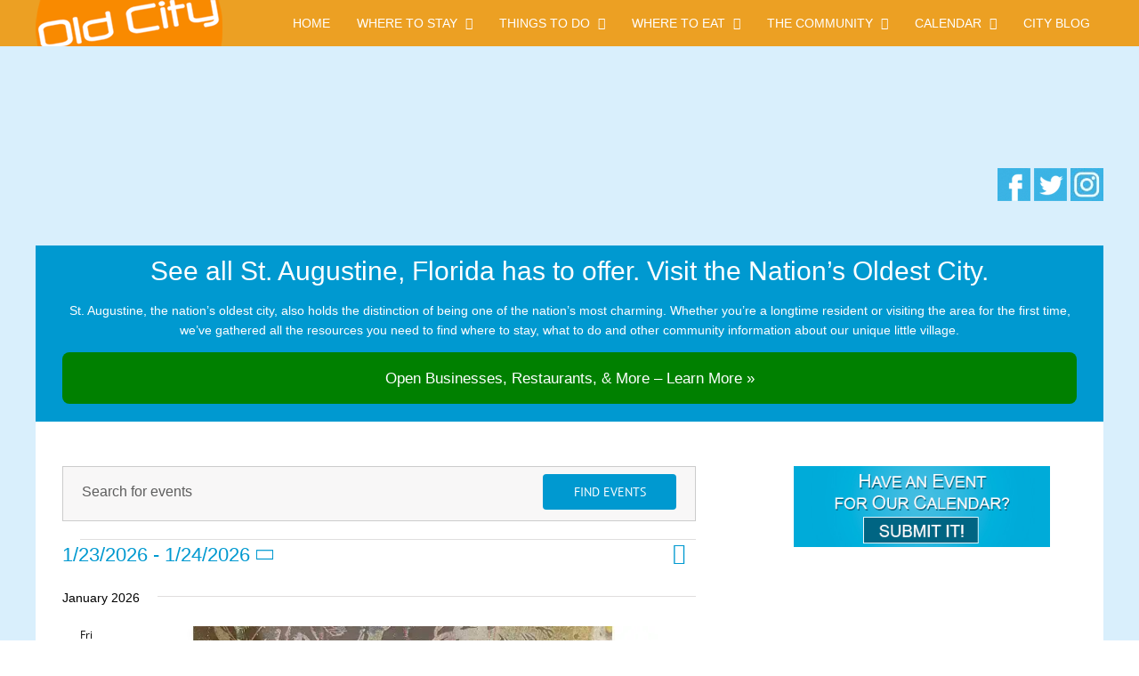

--- FILE ---
content_type: text/html; charset=UTF-8
request_url: https://www.oldcity.com/calendar/page/2/
body_size: 35230
content:
<!DOCTYPE html>
<html class="avada-html-layout-wide avada-html-header-position-top avada-html-is-archive" lang="en-US" prefix="og: http://ogp.me/ns# fb: http://ogp.me/ns/fb#">
<head>
	<meta http-equiv="X-UA-Compatible" content="IE=edge" />
	<meta http-equiv="Content-Type" content="text/html; charset=utf-8"/>
	<meta name="viewport" content="width=device-width, initial-scale=1" />
	<link rel='stylesheet' id='tribe-events-views-v2-bootstrap-datepicker-styles-css' href='https://oldcity.com/wp-content/plugins/the-events-calendar/vendor/bootstrap-datepicker/css/bootstrap-datepicker.standalone.min.css?ver=6.15.14' type='text/css' media='all' />
<link rel='stylesheet' id='tec-variables-skeleton-css' href='https://oldcity.com/wp-content/plugins/the-events-calendar/common/build/css/variables-skeleton.css?ver=6.10.1' type='text/css' media='all' />
<link rel='stylesheet' id='tribe-common-skeleton-style-css' href='https://oldcity.com/wp-content/plugins/the-events-calendar/common/build/css/common-skeleton.css?ver=6.10.1' type='text/css' media='all' />
<link rel='stylesheet' id='tribe-tooltipster-css-css' href='https://oldcity.com/wp-content/plugins/the-events-calendar/common/vendor/tooltipster/tooltipster.bundle.min.css?ver=6.10.1' type='text/css' media='all' />
<link rel='stylesheet' id='tribe-events-views-v2-skeleton-css' href='https://oldcity.com/wp-content/plugins/the-events-calendar/build/css/views-skeleton.css?ver=6.15.14' type='text/css' media='all' />
<link rel='stylesheet' id='tec-variables-full-css' href='https://oldcity.com/wp-content/plugins/the-events-calendar/common/build/css/variables-full.css?ver=6.10.1' type='text/css' media='all' />
<link rel='stylesheet' id='tribe-common-full-style-css' href='https://oldcity.com/wp-content/plugins/the-events-calendar/common/build/css/common-full.css?ver=6.10.1' type='text/css' media='all' />
<link rel='stylesheet' id='tribe-events-views-v2-full-css' href='https://oldcity.com/wp-content/plugins/the-events-calendar/build/css/views-full.css?ver=6.15.14' type='text/css' media='all' />
<link rel='stylesheet' id='tribe-events-views-v2-print-css' href='https://oldcity.com/wp-content/plugins/the-events-calendar/build/css/views-print.css?ver=6.15.14' type='text/css' media='print' />
<link rel='stylesheet' id='tribe-events-pro-views-v2-print-css' href='https://oldcity.com/wp-content/plugins/events-calendar-pro/build/css/views-print.css?ver=7.7.12' type='text/css' media='print' />
<link href="https://fonts.googleapis.com/css?family=Lato:100,100i,200,200i,300,300i,400,400i,500,500i,600,600i,700,700i,800,800i,900,900i%7COpen+Sans:100,100i,200,200i,300,300i,400,400i,500,500i,600,600i,700,700i,800,800i,900,900i%7CIndie+Flower:100,100i,200,200i,300,300i,400,400i,500,500i,600,600i,700,700i,800,800i,900,900i%7COswald:100,100i,200,200i,300,300i,400,400i,500,500i,600,600i,700,700i,800,800i,900,900i" rel="stylesheet"><meta name='robots' content='index, follow, max-image-preview:large, max-snippet:-1, max-video-preview:-1' />

	<!-- This site is optimized with the Yoast SEO plugin v26.7 - https://yoast.com/wordpress/plugins/seo/ -->
	<title>Events from January 4, 2025 &#8211; January 18, 2025 &#8211; Page 2 &#8211; St. Augustine, FL | Oldcity.com</title>
	<meta name="description" content="A comprehensive list of events in St. Augustine. Find out the times, dates, locations, and details for all events in St. Augustine, Florida." />
	<link rel="canonical" href="https://oldcity.com/calendar/page/2/" />
	<meta property="og:locale" content="en_US" />
	<meta property="og:type" content="website" />
	<meta property="og:title" content="Upcoming Events - Page 2 of 353 - St. Augustine, FL | Oldcity.com" />
	<meta property="og:description" content="A comprehensive list of events in St. Augustine. Find out the times, dates, locations, and details for all events in St. Augustine, Florida." />
	<meta property="og:url" content="https://oldcity.com/calendar/" />
	<meta property="og:site_name" content="St. Augustine, FL | Oldcity.com" />
	<meta name="twitter:card" content="summary_large_image" />
	<meta name="twitter:site" content="@oldcity" />
	<script type="application/ld+json" class="yoast-schema-graph">{"@context":"https://schema.org","@graph":[{"@type":"CollectionPage","@id":"https://oldcity.com/calendar/","url":"https://oldcity.com/calendar/page/2/","name":"Upcoming Events - Page 2 of 353 - St. Augustine, FL | Oldcity.com","isPartOf":{"@id":"https://oldcity.com/#website"},"primaryImageOfPage":{"@id":"https://oldcity.com/calendar/page/2/#primaryimage"},"image":{"@id":"https://oldcity.com/calendar/page/2/#primaryimage"},"thumbnailUrl":"https://oldcity.com/wp-content/uploads/2026/01/Cirque-de-Paris™.jpg","description":"A comprehensive list of events in St. Augustine. Find out the times, dates, locations, and details for all events in St. Augustine, Florida.","breadcrumb":{"@id":"https://oldcity.com/calendar/page/2/#breadcrumb"},"inLanguage":"en-US"},{"@type":"ImageObject","inLanguage":"en-US","@id":"https://oldcity.com/calendar/page/2/#primaryimage","url":"https://oldcity.com/wp-content/uploads/2026/01/Cirque-de-Paris™.jpg","contentUrl":"https://oldcity.com/wp-content/uploads/2026/01/Cirque-de-Paris™.jpg","width":706,"height":375,"caption":"Cirque de Paris™ ... makes a return to St. Augustine ... all new show"},{"@type":"BreadcrumbList","@id":"https://oldcity.com/calendar/page/2/#breadcrumb","itemListElement":[{"@type":"ListItem","position":1,"name":"Home","item":"https://oldcity.com/"},{"@type":"ListItem","position":2,"name":"Events"}]},{"@type":"WebSite","@id":"https://oldcity.com/#website","url":"https://oldcity.com/","name":"St. Augustine, FL | Oldcity.com","description":"Connecting St. Augustine To The World","publisher":{"@id":"https://oldcity.com/#organization"},"potentialAction":[{"@type":"SearchAction","target":{"@type":"EntryPoint","urlTemplate":"https://oldcity.com/?s={search_term_string}"},"query-input":{"@type":"PropertyValueSpecification","valueRequired":true,"valueName":"search_term_string"}}],"inLanguage":"en-US"},{"@type":"Organization","@id":"https://oldcity.com/#organization","name":"OldCity.com","url":"https://oldcity.com/","logo":{"@type":"ImageObject","inLanguage":"en-US","@id":"https://oldcity.com/#/schema/logo/image/","url":"https://oldcity.com/wp-content/uploads/2015/04/logo.png","contentUrl":"https://oldcity.com/wp-content/uploads/2015/04/logo.png","width":324,"height":80,"caption":"OldCity.com"},"image":{"@id":"https://oldcity.com/#/schema/logo/image/"},"sameAs":["https://x.com/oldcity"]}]}</script>
	<!-- / Yoast SEO plugin. -->


<link rel='dns-prefetch' href='//oldcity.com' />
<link rel='dns-prefetch' href='//static.addtoany.com' />
<link rel='dns-prefetch' href='//ajax.googleapis.com' />
<link rel="alternate" type="application/rss+xml" title="St. Augustine, FL | Oldcity.com &raquo; Feed" href="https://oldcity.com/feed/" />
<link rel="alternate" type="application/rss+xml" title="St. Augustine, FL | Oldcity.com &raquo; Comments Feed" href="https://oldcity.com/comments/feed/" />
<link rel="alternate" type="text/calendar" title="St. Augustine, FL | Oldcity.com &raquo; iCal Feed" href="https://oldcity.com/calendar/?ical=1" />
								<link rel="icon" href="https://oldcity.com/wp-content/uploads/2015/05/favicon.png" type="image/png" />
		
		
		
				<link rel="alternate" type="application/rss+xml" title="St. Augustine, FL | Oldcity.com &raquo; Events Feed" href="https://oldcity.com/calendar/feed/" />
				
		<meta property="og:locale" content="en_US"/>
		<meta property="og:type" content="article"/>
		<meta property="og:site_name" content="St. Augustine, FL | Oldcity.com"/>
		<meta property="og:title" content="Events from January 4, 2025 &#8211; January 18, 2025 &#8211; Page 2 &#8211; St. Augustine, FL | Oldcity.com"/>
				<meta property="og:url" content="https://oldcity.com/events/cirque-de-paris/2026-03-14/"/>
																				<meta property="og:image" content="https://oldcity.com/wp-content/uploads/2026/01/Cirque-de-Paris™.jpg"/>
		<meta property="og:image:width" content="706"/>
		<meta property="og:image:height" content="375"/>
		<meta property="og:image:type" content="image/jpeg"/>
						<!-- This site uses the Google Analytics by ExactMetrics plugin v8.11.1 - Using Analytics tracking - https://www.exactmetrics.com/ -->
		<!-- Note: ExactMetrics is not currently configured on this site. The site owner needs to authenticate with Google Analytics in the ExactMetrics settings panel. -->
					<!-- No tracking code set -->
				<!-- / Google Analytics by ExactMetrics -->
		<!-- oldcity.com is managing ads with Advanced Ads 2.0.16 – https://wpadvancedads.com/ --><script id="oldci-ready">
			window.advanced_ads_ready=function(e,a){a=a||"complete";var d=function(e){return"interactive"===a?"loading"!==e:"complete"===e};d(document.readyState)?e():document.addEventListener("readystatechange",(function(a){d(a.target.readyState)&&e()}),{once:"interactive"===a})},window.advanced_ads_ready_queue=window.advanced_ads_ready_queue||[];		</script>
		<style id='wp-img-auto-sizes-contain-inline-css' type='text/css'>
img:is([sizes=auto i],[sizes^="auto," i]){contain-intrinsic-size:3000px 1500px}
/*# sourceURL=wp-img-auto-sizes-contain-inline-css */
</style>
<link rel='stylesheet' id='fotorama.css-css' href='https://oldcity.com/wp-content/plugins/fotorama/fotorama.css?ver=6.9' type='text/css' media='all' />
<link rel='stylesheet' id='fotorama-wp.css-css' href='https://oldcity.com/wp-content/plugins/fotorama/fotorama-wp.css?ver=6.9' type='text/css' media='all' />
<link rel='stylesheet' id='formidable-css' href='https://oldcity.com/wp-content/plugins/formidable/css/formidableforms.css?ver=118635' type='text/css' media='all' />
<link rel='stylesheet' id='tribe-events-virtual-skeleton-css' href='https://oldcity.com/wp-content/plugins/events-calendar-pro/build/css/events-virtual-skeleton.css?ver=7.7.12' type='text/css' media='all' />
<link rel='stylesheet' id='tribe-events-virtual-full-css' href='https://oldcity.com/wp-content/plugins/events-calendar-pro/build/css/events-virtual-full.css?ver=7.7.12' type='text/css' media='all' />
<link rel='stylesheet' id='tec-events-pro-single-css' href='https://oldcity.com/wp-content/plugins/events-calendar-pro/build/css/events-single.css?ver=7.7.12' type='text/css' media='all' />
<link rel='stylesheet' id='tribe-events-pro-mini-calendar-block-styles-css' href='https://oldcity.com/wp-content/plugins/events-calendar-pro/build/css/tribe-events-pro-mini-calendar-block.css?ver=7.7.12' type='text/css' media='all' />
<link rel='stylesheet' id='layerslider-css' href='https://oldcity.com/wp-content/plugins/LayerSlider/assets/static/layerslider/css/layerslider.css?ver=8.0.1' type='text/css' media='all' />
<style id='wp-emoji-styles-inline-css' type='text/css'>

	img.wp-smiley, img.emoji {
		display: inline !important;
		border: none !important;
		box-shadow: none !important;
		height: 1em !important;
		width: 1em !important;
		margin: 0 0.07em !important;
		vertical-align: -0.1em !important;
		background: none !important;
		padding: 0 !important;
	}
/*# sourceURL=wp-emoji-styles-inline-css */
</style>
<link rel='stylesheet' id='yarss-style-css' href='https://oldcity.com/wp-content/plugins/yarss/css/style.css?ver=6.9' type='text/css' media='all' />
<link rel='stylesheet' id='url-shortify-css' href='https://oldcity.com/wp-content/plugins/url-shortify/lite/dist/styles/url-shortify.css?ver=1.11.4' type='text/css' media='all' />
<link rel='stylesheet' id='child-style-css' href='https://oldcity.com/wp-content/themes/Avada-Child-Theme/style.css?ver=6.9' type='text/css' media='all' />
<link rel='stylesheet' id='msl-main-css' href='https://oldcity.com/wp-content/plugins/master-slider/public/assets/css/masterslider.main.css?ver=3.11.0' type='text/css' media='all' />
<link rel='stylesheet' id='msl-custom-css' href='https://oldcity.com/wp-content/uploads/master-slider/custom.css?ver=2.1' type='text/css' media='all' />
<link rel='stylesheet' id='addtoany-css' href='https://oldcity.com/wp-content/plugins/add-to-any/addtoany.min.css?ver=1.16' type='text/css' media='all' />
<link rel='stylesheet' id='fusion-dynamic-css-css' href='https://oldcity.com/wp-content/uploads/fusion-styles/c124bb4b2b123ddeeb3a1b572c4fb789.min.css?ver=3.14.2' type='text/css' media='all' />
<script type="text/javascript" src="https://oldcity.com/wp-includes/js/jquery/jquery.min.js?ver=3.7.1" id="jquery-core-js"></script>
<script type="text/javascript" src="https://oldcity.com/wp-includes/js/jquery/jquery-migrate.min.js?ver=3.4.1" id="jquery-migrate-js"></script>
<script type="text/javascript" src="https://oldcity.com/wp-content/plugins/fotorama/fotorama.js?ver=6.9" id="fotorama.js-js"></script>
<script type="text/javascript" src="https://oldcity.com/wp-content/plugins/fotorama/fotorama-wp.js?ver=6.9" id="fotorama-wp.js-js"></script>
<script type="text/javascript" src="https://oldcity.com/wp-content/plugins/the-events-calendar/common/build/js/tribe-common.js?ver=9c44e11f3503a33e9540" id="tribe-common-js"></script>
<script type="text/javascript" src="https://oldcity.com/wp-content/plugins/the-events-calendar/build/js/views/breakpoints.js?ver=4208de2df2852e0b91ec" id="tribe-events-views-v2-breakpoints-js"></script>
<script type="text/javascript" id="addtoany-core-js-before">
/* <![CDATA[ */
window.a2a_config=window.a2a_config||{};a2a_config.callbacks=[];a2a_config.overlays=[];a2a_config.templates={};

//# sourceURL=addtoany-core-js-before
/* ]]> */
</script>
<script type="text/javascript" defer src="https://static.addtoany.com/menu/page.js" id="addtoany-core-js"></script>
<script type="text/javascript" defer src="https://oldcity.com/wp-content/plugins/add-to-any/addtoany.min.js?ver=1.1" id="addtoany-jquery-js"></script>
<script type="text/javascript" src="https://ajax.googleapis.com/ajax/libs/jquery/3.2.1/jquery.min.js?ver=3.2.1" id="jquery3.2.1-js"></script>
<script type="text/javascript" id="jquery3.2.1-js-after">
/* <![CDATA[ */
var jQuery3_2_1 = $.noConflict(true);
//# sourceURL=jquery3.2.1-js-after
/* ]]> */
</script>
<script type="text/javascript" id="url-shortify-js-extra">
/* <![CDATA[ */
var usParams = {"ajaxurl":"https://oldcity.com/wp-admin/admin-ajax.php"};
//# sourceURL=url-shortify-js-extra
/* ]]> */
</script>
<script type="text/javascript" src="https://oldcity.com/wp-content/plugins/url-shortify/lite/dist/scripts/url-shortify.js?ver=1.11.4" id="url-shortify-js"></script>
<script type="text/javascript" id="advanced-ads-advanced-js-js-extra">
/* <![CDATA[ */
var advads_options = {"blog_id":"1","privacy":{"enabled":false,"state":"not_needed"}};
//# sourceURL=advanced-ads-advanced-js-js-extra
/* ]]> */
</script>
<script type="text/javascript" src="https://oldcity.com/wp-content/plugins/advanced-ads/public/assets/js/advanced.min.js?ver=2.0.16" id="advanced-ads-advanced-js-js"></script>
<script type="text/javascript" src="https://oldcity.com/wp-content/themes/Avada-Child-Theme/js/main.js?ver=6.9" id="child-js-js"></script>
<meta name="generator" content="Powered by LayerSlider 8.0.1 - Build Heros, Sliders, and Popups. Create Animations and Beautiful, Rich Web Content as Easy as Never Before on WordPress." />
<!-- LayerSlider updates and docs at: https://layerslider.com -->
<link rel="https://api.w.org/" href="https://oldcity.com/wp-json/" /><link rel="EditURI" type="application/rsd+xml" title="RSD" href="https://oldcity.com/xmlrpc.php?rsd" />
<meta name="generator" content="WordPress 6.9" />
<script>var ms_grabbing_curosr = 'https://oldcity.com/wp-content/plugins/master-slider/public/assets/css/common/grabbing.cur', ms_grab_curosr = 'https://oldcity.com/wp-content/plugins/master-slider/public/assets/css/common/grab.cur';</script>
<meta name="generator" content="MasterSlider 3.11.0 - Responsive Touch Image Slider | avt.li/msf" />
<script>
function myFunction(e) {
var adlink = e.getAttribute('data-adlink');

jQuery3_2_1.ajax({
  async: false,
  type: "POST",
  url: "https://oldcity.com/wp-admin/admin-ajax.php",
  data: { action: "adphonebuttonclicked", adlink: adlink }
});

}
</script>

<link rel="stylesheet"  type="text/css" href="https://oldcity.com/wp-content/plugins/the-events-calendar-featured-events-carousel/css/owl.carousel.min.css" />
<link rel="stylesheet"  type="text/css" href="https://oldcity.com/wp-content/plugins/the-events-calendar-featured-events-carousel/css/owl.theme.default.min.css" />

<script src="https://oldcity.com/wp-content/plugins/the-events-calendar-featured-events-carousel/js/jquery.min.js"></script>
<script src="https://oldcity.com/wp-content/plugins/the-events-calendar-featured-events-carousel/js/owl.carousel.min.js"></script>

<script>var $jcarousel = jQuery.noConflict(true);</script>

<script>
$jcarousel(document).ready(function(){
  $jcarousel(".owl-carousel").owlCarousel({
	margin: 4,
	nav: true,
	dots: false,
	autoplay: true,
	autoplayTimeout: 5000,
	autoplayHoverPause: true,

	responsive: {
       0:{
           items:1
       },
       500:{
           items:2
       },
       670:{
           items:3
       },
       1000:{
           items:3
       },
   }




  });
});
</script>

<script type="text/javascript">
(function(url){
	if(/(?:Chrome\/26\.0\.1410\.63 Safari\/537\.31|WordfenceTestMonBot)/.test(navigator.userAgent)){ return; }
	var addEvent = function(evt, handler) {
		if (window.addEventListener) {
			document.addEventListener(evt, handler, false);
		} else if (window.attachEvent) {
			document.attachEvent('on' + evt, handler);
		}
	};
	var removeEvent = function(evt, handler) {
		if (window.removeEventListener) {
			document.removeEventListener(evt, handler, false);
		} else if (window.detachEvent) {
			document.detachEvent('on' + evt, handler);
		}
	};
	var evts = 'contextmenu dblclick drag dragend dragenter dragleave dragover dragstart drop keydown keypress keyup mousedown mousemove mouseout mouseover mouseup mousewheel scroll'.split(' ');
	var logHuman = function() {
		if (window.wfLogHumanRan) { return; }
		window.wfLogHumanRan = true;
		var wfscr = document.createElement('script');
		wfscr.type = 'text/javascript';
		wfscr.async = true;
		wfscr.src = url + '&r=' + Math.random();
		(document.getElementsByTagName('head')[0]||document.getElementsByTagName('body')[0]).appendChild(wfscr);
		for (var i = 0; i < evts.length; i++) {
			removeEvent(evts[i], logHuman);
		}
	};
	for (var i = 0; i < evts.length; i++) {
		addEvent(evts[i], logHuman);
	}
})('//oldcity.com/?wordfence_lh=1&hid=6F2907D7379D0CA658200B17485348B8');
</script><meta name="tec-api-version" content="v1"><meta name="tec-api-origin" content="https://oldcity.com"><link rel="alternate" href="https://oldcity.com/wp-json/tribe/events/v1/" /><script>document.documentElement.className += " js";</script>
<script type="text/javascript">
		var advadsCfpQueue = [];
		var advadsCfpAd = function( adID ){
			if ( 'undefined' == typeof advadsProCfp ) { advadsCfpQueue.push( adID ) } else { advadsProCfp.addElement( adID ) }
		};
		</script>
		<style type="text/css" id="css-fb-visibility">@media screen and (max-width: 640px){.fusion-no-small-visibility{display:none !important;}body .sm-text-align-center{text-align:center !important;}body .sm-text-align-left{text-align:left !important;}body .sm-text-align-right{text-align:right !important;}body .sm-text-align-justify{text-align:justify !important;}body .sm-flex-align-center{justify-content:center !important;}body .sm-flex-align-flex-start{justify-content:flex-start !important;}body .sm-flex-align-flex-end{justify-content:flex-end !important;}body .sm-mx-auto{margin-left:auto !important;margin-right:auto !important;}body .sm-ml-auto{margin-left:auto !important;}body .sm-mr-auto{margin-right:auto !important;}body .fusion-absolute-position-small{position:absolute;width:100%;}.awb-sticky.awb-sticky-small{ position: sticky; top: var(--awb-sticky-offset,0); }}@media screen and (min-width: 641px) and (max-width: 1024px){.fusion-no-medium-visibility{display:none !important;}body .md-text-align-center{text-align:center !important;}body .md-text-align-left{text-align:left !important;}body .md-text-align-right{text-align:right !important;}body .md-text-align-justify{text-align:justify !important;}body .md-flex-align-center{justify-content:center !important;}body .md-flex-align-flex-start{justify-content:flex-start !important;}body .md-flex-align-flex-end{justify-content:flex-end !important;}body .md-mx-auto{margin-left:auto !important;margin-right:auto !important;}body .md-ml-auto{margin-left:auto !important;}body .md-mr-auto{margin-right:auto !important;}body .fusion-absolute-position-medium{position:absolute;width:100%;}.awb-sticky.awb-sticky-medium{ position: sticky; top: var(--awb-sticky-offset,0); }}@media screen and (min-width: 1025px){.fusion-no-large-visibility{display:none !important;}body .lg-text-align-center{text-align:center !important;}body .lg-text-align-left{text-align:left !important;}body .lg-text-align-right{text-align:right !important;}body .lg-text-align-justify{text-align:justify !important;}body .lg-flex-align-center{justify-content:center !important;}body .lg-flex-align-flex-start{justify-content:flex-start !important;}body .lg-flex-align-flex-end{justify-content:flex-end !important;}body .lg-mx-auto{margin-left:auto !important;margin-right:auto !important;}body .lg-ml-auto{margin-left:auto !important;}body .lg-mr-auto{margin-right:auto !important;}body .fusion-absolute-position-large{position:absolute;width:100%;}.awb-sticky.awb-sticky-large{ position: sticky; top: var(--awb-sticky-offset,0); }}</style><style>.shorten_url { 
	   padding: 10px 10px 10px 10px ; 
	   border: 1px solid #AAAAAA ; 
	   background-color: #EEEEEE ;
}</style>		<script type="text/javascript">
			var doc = document.documentElement;
			doc.setAttribute( 'data-useragent', navigator.userAgent );
		</script>
		<!-- Google tag (gtag.js) -->
<script async src="https://www.googletagmanager.com/gtag/js?id=G-PPGNKV7QCZ"></script>
<script>
  window.dataLayer = window.dataLayer || [];
  function gtag(){dataLayer.push(arguments);}
  gtag('js', new Date());

  gtag('config', 'G-PPGNKV7QCZ');
</script>
	<meta name="ahrefs-site-verification" content="150d7a6a535611c79769ff03974c673ad38fc66d801c242492337a31a62945cb">
<style id='global-styles-inline-css' type='text/css'>
:root{--wp--preset--aspect-ratio--square: 1;--wp--preset--aspect-ratio--4-3: 4/3;--wp--preset--aspect-ratio--3-4: 3/4;--wp--preset--aspect-ratio--3-2: 3/2;--wp--preset--aspect-ratio--2-3: 2/3;--wp--preset--aspect-ratio--16-9: 16/9;--wp--preset--aspect-ratio--9-16: 9/16;--wp--preset--color--black: #000000;--wp--preset--color--cyan-bluish-gray: #abb8c3;--wp--preset--color--white: #ffffff;--wp--preset--color--pale-pink: #f78da7;--wp--preset--color--vivid-red: #cf2e2e;--wp--preset--color--luminous-vivid-orange: #ff6900;--wp--preset--color--luminous-vivid-amber: #fcb900;--wp--preset--color--light-green-cyan: #7bdcb5;--wp--preset--color--vivid-green-cyan: #00d084;--wp--preset--color--pale-cyan-blue: #8ed1fc;--wp--preset--color--vivid-cyan-blue: #0693e3;--wp--preset--color--vivid-purple: #9b51e0;--wp--preset--color--awb-color-1: #ffffff;--wp--preset--color--awb-color-2: #f6f6f6;--wp--preset--color--awb-color-3: #e0dede;--wp--preset--color--awb-color-4: #a0ce4e;--wp--preset--color--awb-color-5: #eca023;--wp--preset--color--awb-color-6: #0099d0;--wp--preset--color--awb-color-7: #747474;--wp--preset--color--awb-color-8: #333333;--wp--preset--color--awb-color-custom-10: #000000;--wp--preset--color--awb-color-custom-11: #212934;--wp--preset--color--awb-color-custom-12: #e8e8e8;--wp--preset--color--awb-color-custom-13: #ebeaea;--wp--preset--color--awb-color-custom-14: #e5e5e5;--wp--preset--color--awb-color-custom-15: #bebdbd;--wp--preset--color--awb-color-custom-16: #f2f3f5;--wp--preset--color--awb-color-custom-17: #e98200;--wp--preset--color--awb-color-custom-18: #65bc7b;--wp--preset--gradient--vivid-cyan-blue-to-vivid-purple: linear-gradient(135deg,rgb(6,147,227) 0%,rgb(155,81,224) 100%);--wp--preset--gradient--light-green-cyan-to-vivid-green-cyan: linear-gradient(135deg,rgb(122,220,180) 0%,rgb(0,208,130) 100%);--wp--preset--gradient--luminous-vivid-amber-to-luminous-vivid-orange: linear-gradient(135deg,rgb(252,185,0) 0%,rgb(255,105,0) 100%);--wp--preset--gradient--luminous-vivid-orange-to-vivid-red: linear-gradient(135deg,rgb(255,105,0) 0%,rgb(207,46,46) 100%);--wp--preset--gradient--very-light-gray-to-cyan-bluish-gray: linear-gradient(135deg,rgb(238,238,238) 0%,rgb(169,184,195) 100%);--wp--preset--gradient--cool-to-warm-spectrum: linear-gradient(135deg,rgb(74,234,220) 0%,rgb(151,120,209) 20%,rgb(207,42,186) 40%,rgb(238,44,130) 60%,rgb(251,105,98) 80%,rgb(254,248,76) 100%);--wp--preset--gradient--blush-light-purple: linear-gradient(135deg,rgb(255,206,236) 0%,rgb(152,150,240) 100%);--wp--preset--gradient--blush-bordeaux: linear-gradient(135deg,rgb(254,205,165) 0%,rgb(254,45,45) 50%,rgb(107,0,62) 100%);--wp--preset--gradient--luminous-dusk: linear-gradient(135deg,rgb(255,203,112) 0%,rgb(199,81,192) 50%,rgb(65,88,208) 100%);--wp--preset--gradient--pale-ocean: linear-gradient(135deg,rgb(255,245,203) 0%,rgb(182,227,212) 50%,rgb(51,167,181) 100%);--wp--preset--gradient--electric-grass: linear-gradient(135deg,rgb(202,248,128) 0%,rgb(113,206,126) 100%);--wp--preset--gradient--midnight: linear-gradient(135deg,rgb(2,3,129) 0%,rgb(40,116,252) 100%);--wp--preset--font-size--small: 10.5px;--wp--preset--font-size--medium: 20px;--wp--preset--font-size--large: 21px;--wp--preset--font-size--x-large: 42px;--wp--preset--font-size--normal: 14px;--wp--preset--font-size--xlarge: 28px;--wp--preset--font-size--huge: 42px;--wp--preset--spacing--20: 0.44rem;--wp--preset--spacing--30: 0.67rem;--wp--preset--spacing--40: 1rem;--wp--preset--spacing--50: 1.5rem;--wp--preset--spacing--60: 2.25rem;--wp--preset--spacing--70: 3.38rem;--wp--preset--spacing--80: 5.06rem;--wp--preset--shadow--natural: 6px 6px 9px rgba(0, 0, 0, 0.2);--wp--preset--shadow--deep: 12px 12px 50px rgba(0, 0, 0, 0.4);--wp--preset--shadow--sharp: 6px 6px 0px rgba(0, 0, 0, 0.2);--wp--preset--shadow--outlined: 6px 6px 0px -3px rgb(255, 255, 255), 6px 6px rgb(0, 0, 0);--wp--preset--shadow--crisp: 6px 6px 0px rgb(0, 0, 0);}:where(.is-layout-flex){gap: 0.5em;}:where(.is-layout-grid){gap: 0.5em;}body .is-layout-flex{display: flex;}.is-layout-flex{flex-wrap: wrap;align-items: center;}.is-layout-flex > :is(*, div){margin: 0;}body .is-layout-grid{display: grid;}.is-layout-grid > :is(*, div){margin: 0;}:where(.wp-block-columns.is-layout-flex){gap: 2em;}:where(.wp-block-columns.is-layout-grid){gap: 2em;}:where(.wp-block-post-template.is-layout-flex){gap: 1.25em;}:where(.wp-block-post-template.is-layout-grid){gap: 1.25em;}.has-black-color{color: var(--wp--preset--color--black) !important;}.has-cyan-bluish-gray-color{color: var(--wp--preset--color--cyan-bluish-gray) !important;}.has-white-color{color: var(--wp--preset--color--white) !important;}.has-pale-pink-color{color: var(--wp--preset--color--pale-pink) !important;}.has-vivid-red-color{color: var(--wp--preset--color--vivid-red) !important;}.has-luminous-vivid-orange-color{color: var(--wp--preset--color--luminous-vivid-orange) !important;}.has-luminous-vivid-amber-color{color: var(--wp--preset--color--luminous-vivid-amber) !important;}.has-light-green-cyan-color{color: var(--wp--preset--color--light-green-cyan) !important;}.has-vivid-green-cyan-color{color: var(--wp--preset--color--vivid-green-cyan) !important;}.has-pale-cyan-blue-color{color: var(--wp--preset--color--pale-cyan-blue) !important;}.has-vivid-cyan-blue-color{color: var(--wp--preset--color--vivid-cyan-blue) !important;}.has-vivid-purple-color{color: var(--wp--preset--color--vivid-purple) !important;}.has-black-background-color{background-color: var(--wp--preset--color--black) !important;}.has-cyan-bluish-gray-background-color{background-color: var(--wp--preset--color--cyan-bluish-gray) !important;}.has-white-background-color{background-color: var(--wp--preset--color--white) !important;}.has-pale-pink-background-color{background-color: var(--wp--preset--color--pale-pink) !important;}.has-vivid-red-background-color{background-color: var(--wp--preset--color--vivid-red) !important;}.has-luminous-vivid-orange-background-color{background-color: var(--wp--preset--color--luminous-vivid-orange) !important;}.has-luminous-vivid-amber-background-color{background-color: var(--wp--preset--color--luminous-vivid-amber) !important;}.has-light-green-cyan-background-color{background-color: var(--wp--preset--color--light-green-cyan) !important;}.has-vivid-green-cyan-background-color{background-color: var(--wp--preset--color--vivid-green-cyan) !important;}.has-pale-cyan-blue-background-color{background-color: var(--wp--preset--color--pale-cyan-blue) !important;}.has-vivid-cyan-blue-background-color{background-color: var(--wp--preset--color--vivid-cyan-blue) !important;}.has-vivid-purple-background-color{background-color: var(--wp--preset--color--vivid-purple) !important;}.has-black-border-color{border-color: var(--wp--preset--color--black) !important;}.has-cyan-bluish-gray-border-color{border-color: var(--wp--preset--color--cyan-bluish-gray) !important;}.has-white-border-color{border-color: var(--wp--preset--color--white) !important;}.has-pale-pink-border-color{border-color: var(--wp--preset--color--pale-pink) !important;}.has-vivid-red-border-color{border-color: var(--wp--preset--color--vivid-red) !important;}.has-luminous-vivid-orange-border-color{border-color: var(--wp--preset--color--luminous-vivid-orange) !important;}.has-luminous-vivid-amber-border-color{border-color: var(--wp--preset--color--luminous-vivid-amber) !important;}.has-light-green-cyan-border-color{border-color: var(--wp--preset--color--light-green-cyan) !important;}.has-vivid-green-cyan-border-color{border-color: var(--wp--preset--color--vivid-green-cyan) !important;}.has-pale-cyan-blue-border-color{border-color: var(--wp--preset--color--pale-cyan-blue) !important;}.has-vivid-cyan-blue-border-color{border-color: var(--wp--preset--color--vivid-cyan-blue) !important;}.has-vivid-purple-border-color{border-color: var(--wp--preset--color--vivid-purple) !important;}.has-vivid-cyan-blue-to-vivid-purple-gradient-background{background: var(--wp--preset--gradient--vivid-cyan-blue-to-vivid-purple) !important;}.has-light-green-cyan-to-vivid-green-cyan-gradient-background{background: var(--wp--preset--gradient--light-green-cyan-to-vivid-green-cyan) !important;}.has-luminous-vivid-amber-to-luminous-vivid-orange-gradient-background{background: var(--wp--preset--gradient--luminous-vivid-amber-to-luminous-vivid-orange) !important;}.has-luminous-vivid-orange-to-vivid-red-gradient-background{background: var(--wp--preset--gradient--luminous-vivid-orange-to-vivid-red) !important;}.has-very-light-gray-to-cyan-bluish-gray-gradient-background{background: var(--wp--preset--gradient--very-light-gray-to-cyan-bluish-gray) !important;}.has-cool-to-warm-spectrum-gradient-background{background: var(--wp--preset--gradient--cool-to-warm-spectrum) !important;}.has-blush-light-purple-gradient-background{background: var(--wp--preset--gradient--blush-light-purple) !important;}.has-blush-bordeaux-gradient-background{background: var(--wp--preset--gradient--blush-bordeaux) !important;}.has-luminous-dusk-gradient-background{background: var(--wp--preset--gradient--luminous-dusk) !important;}.has-pale-ocean-gradient-background{background: var(--wp--preset--gradient--pale-ocean) !important;}.has-electric-grass-gradient-background{background: var(--wp--preset--gradient--electric-grass) !important;}.has-midnight-gradient-background{background: var(--wp--preset--gradient--midnight) !important;}.has-small-font-size{font-size: var(--wp--preset--font-size--small) !important;}.has-medium-font-size{font-size: var(--wp--preset--font-size--medium) !important;}.has-large-font-size{font-size: var(--wp--preset--font-size--large) !important;}.has-x-large-font-size{font-size: var(--wp--preset--font-size--x-large) !important;}
/*# sourceURL=global-styles-inline-css */
</style>
</head>

<body class="archive paged post-type-archive post-type-archive-tribe_events paged-2 post-type-paged-2 wp-theme-Avada wp-child-theme-Avada-Child-Theme _masterslider _ms_version_3.11.0 tribe-events-page-template tribe-no-js has-sidebar tribe-filter-live fusion-image-hovers fusion-pagination-sizing fusion-button_type-flat fusion-button_span-no fusion-button_gradient-linear avada-image-rollover-circle-yes avada-image-rollover-yes avada-image-rollover-direction-fade fusion-body ltr fusion-sticky-header no-mobile-slidingbar no-mobile-totop fusion-disable-outline fusion-sub-menu-fade mobile-logo-pos-left layout-wide-mode avada-has-boxed-modal-shadow-none layout-scroll-offset-full avada-has-zero-margin-offset-top fusion-top-header menu-text-align-center mobile-menu-design-modern fusion-show-pagination-text fusion-header-layout-v1 avada-responsive avada-footer-fx-none avada-menu-highlight-style-background fusion-search-form-classic fusion-main-menu-search-overlay fusion-avatar-square avada-sticky-shrinkage avada-dropdown-styles avada-blog-layout-grid avada-blog-archive-layout-grid avada-ec-not-100-width avada-ec-meta-layout-sidebar avada-header-shadow-no avada-menu-icon-position-left avada-has-mainmenu-dropdown-divider avada-has-breadcrumb-mobile-hidden avada-has-titlebar-bar_and_content avada-has-pagination-padding avada-flyout-menu-direction-fade avada-ec-views-v2 aa-prefix-oldci- tribe-theme-Avada" data-awb-post-id="628874">
		<a class="skip-link screen-reader-text" href="#content">Skip to content</a>

	<div id="boxed-wrapper">
		<div class="fusion-sides-frame"></div>
		<div id="wrapper" class="fusion-wrapper">
			<div id="home" style="position:relative;top:-1px;"></div>
			
			<header class="fusion-header-wrapper">
				<div class="fusion-header-v1 fusion-logo-alignment fusion-logo-left fusion-sticky-menu- fusion-sticky-logo- fusion-mobile-logo-  fusion-mobile-menu-design-modern">
					<div class="fusion-header-sticky-height"></div>
<div class="fusion-header">
	<div class="fusion-row">
					<div class="fusion-logo" data-margin-top="0" data-margin-bottom="0" data-margin-left="0px" data-margin-right="0px">
			<a class="fusion-logo-link"  href="https://oldcity.com/" >

						<!-- standard logo -->
			<img src="https://oldcity.com/wp-content/uploads/2017/05/logo.png" srcset="https://oldcity.com/wp-content/uploads/2017/05/logo.png 1x" width="210" height="52" alt="St. Augustine, FL | Oldcity.com Logo" data-retina_logo_url="" class="fusion-standard-logo" />

			
					</a>
		</div>		<nav class="fusion-main-menu" aria-label="Main Menu"><div class="fusion-overlay-search">		<form role="search" class="searchform fusion-search-form  fusion-search-form-classic" method="get" action="https://oldcity.com/">
			<div class="fusion-search-form-content">

				
				<div class="fusion-search-field search-field">
					<label><span class="screen-reader-text">Search for:</span>
													<input type="search" value="" name="s" class="s" placeholder="Search..." required aria-required="true" aria-label="Search..."/>
											</label>
				</div>
				<div class="fusion-search-button search-button">
					<input type="submit" class="fusion-search-submit searchsubmit" aria-label="Search" value="&#xf002;" />
									</div>

				
			</div>


			
		</form>
		<div class="fusion-search-spacer"></div><a href="#" role="button" aria-label="Close Search" class="fusion-close-search"></a></div><ul id="menu-main-menu" class="fusion-menu"><li  id="menu-item-21962"  class="menu-item menu-item-type-custom menu-item-object-custom menu-item-home menu-item-21962"  data-item-id="21962"><a  href="https://oldcity.com" class="fusion-background-highlight"><span class="menu-text">HOME</span></a></li><li  id="menu-item-20117"  class="menu-item menu-item-type-post_type menu-item-object-page menu-item-has-children menu-item-20117 fusion-dropdown-menu"  data-item-id="20117"><a  href="https://oldcity.com/where-to-stay/" class="fusion-background-highlight"><span class="menu-text">WHERE TO STAY</span> <span class="fusion-caret"><i class="fusion-dropdown-indicator" aria-hidden="true"></i></span></a><ul class="sub-menu"><li  id="menu-item-20107"  class="menu-item menu-item-type-post_type menu-item-object-page menu-item-20107 fusion-dropdown-submenu" ><a  title="Bed and Breakfasts" href="https://oldcity.com/bed-and-breakfasts/" class="fusion-background-highlight"><span>BED &#038; BREAKFASTS</span></a></li><li  id="menu-item-20108"  class="menu-item menu-item-type-post_type menu-item-object-page menu-item-20108 fusion-dropdown-submenu" ><a  title="Camp Grounds, Fish Camps" href="https://oldcity.com/camp-grounds-fish-camps/" class="fusion-background-highlight"><span>CAMPGROUNDS, FISH CAMPS</span></a></li><li  id="menu-item-20109"  class="menu-item menu-item-type-post_type menu-item-object-page menu-item-20109 fusion-dropdown-submenu" ><a  title="Condominiums and Resorts" href="https://oldcity.com/condominiums-and-resorts/" class="fusion-background-highlight"><span>CONDOMINIUMS &#038; RESORTS</span></a></li><li  id="menu-item-20111"  class="menu-item menu-item-type-post_type menu-item-object-page menu-item-20111 fusion-dropdown-submenu" ><a  href="https://oldcity.com/historic-district/" class="fusion-background-highlight"><span>HISTORIC DISTRICT</span></a></li><li  id="menu-item-20110"  class="menu-item menu-item-type-post_type menu-item-object-page menu-item-20110 fusion-dropdown-submenu" ><a  href="https://oldcity.com/hotels-and-motels/" class="fusion-background-highlight"><span>HOTELS &#038; MOTELS</span></a></li><li  id="menu-item-20112"  class="menu-item menu-item-type-post_type menu-item-object-page menu-item-20112 fusion-dropdown-submenu" ><a  href="https://oldcity.com/oceanfront-rentals/" class="fusion-background-highlight"><span>OCEANFRONT RENTALS</span></a></li><li  id="menu-item-20114"  class="menu-item menu-item-type-post_type menu-item-object-page menu-item-20114 fusion-dropdown-submenu" ><a  href="https://oldcity.com/short-term-rentals/" class="fusion-background-highlight"><span>SHORT-TERM VACATION RENTALS</span></a></li><li  id="menu-item-20115"  class="menu-item menu-item-type-post_type menu-item-object-page menu-item-20115 fusion-dropdown-submenu" ><a  href="https://oldcity.com/st-augustine-pet-friendly-information/" class="fusion-background-highlight"><span>ST. AUGUSTINE PET-FRIENDLY INFORMATION</span></a></li><li  id="menu-item-20116"  class="menu-item menu-item-type-post_type menu-item-object-page menu-item-20116 fusion-dropdown-submenu" ><a  href="https://oldcity.com/complete-accommodations-listings/" class="fusion-background-highlight"><span>ALL ACCOMMODATIONS LISTINGS</span></a></li><li  id="menu-item-168463"  class="menu-item menu-item-type-post_type menu-item-object-page menu-item-168463 fusion-dropdown-submenu" ><a  href="https://oldcity.com/st-augustine-parking/" class="fusion-background-highlight"><span>ST. AUGUSTINE PARKING</span></a></li><li  id="menu-item-179914"  class="menu-item menu-item-type-post_type menu-item-object-page menu-item-179914 fusion-dropdown-submenu" ><a  href="https://oldcity.com/st-augustine-pet-friendly-places-to-stay/" class="fusion-background-highlight"><span>ST. AUGUSTINE PET FRIENDLY PLACES TO STAY</span></a></li><li  id="menu-item-381413"  class="menu-item menu-item-type-post_type menu-item-object-page menu-item-381413 fusion-dropdown-submenu" ><a  href="https://oldcity.com/st-augustine-nights-of-lights/" class="fusion-background-highlight"><span>ST. AUGUSTINE NIGHTS OF LIGHTS</span></a></li></ul></li><li  id="menu-item-20118"  class="menu-item menu-item-type-post_type menu-item-object-page menu-item-has-children menu-item-20118 fusion-dropdown-menu"  data-item-id="20118"><a  href="https://oldcity.com/things-to-do/" class="fusion-background-highlight"><span class="menu-text">THINGS TO DO</span> <span class="fusion-caret"><i class="fusion-dropdown-indicator" aria-hidden="true"></i></span></a><ul class="sub-menu"><li  id="menu-item-358568"  class="menu-item menu-item-type-post_type menu-item-object-page menu-item-358568 fusion-dropdown-submenu" ><a  href="https://oldcity.com/4th-of-july/" class="fusion-background-highlight"><span>4TH Of JULY</span></a></li><li  id="menu-item-20119"  class="menu-item menu-item-type-post_type menu-item-object-page menu-item-20119 fusion-dropdown-submenu" ><a  href="https://oldcity.com/attractions/" class="fusion-background-highlight"><span>ATTRACTIONS</span></a></li><li  id="menu-item-20120"  class="menu-item menu-item-type-post_type menu-item-object-page menu-item-20120 fusion-dropdown-submenu" ><a  href="https://oldcity.com/beaches/" class="fusion-background-highlight"><span>BEACHES</span></a></li><li  id="menu-item-192813"  class="menu-item menu-item-type-post_type menu-item-object-page menu-item-192813 fusion-dropdown-submenu" ><a  title="St. Augustine Festivals" href="https://oldcity.com/st-augustine-festivals/" class="fusion-background-highlight"><span>FESTIVALS</span></a></li><li  id="menu-item-20124"  class="menu-item menu-item-type-post_type menu-item-object-page menu-item-20124 fusion-dropdown-submenu" ><a  href="https://oldcity.com/history-and-culture/" class="fusion-background-highlight"><span>HISTORY &#038; CULTURE</span></a></li><li  id="menu-item-20125"  class="menu-item menu-item-type-post_type menu-item-object-page menu-item-20125 fusion-dropdown-submenu" ><a  href="https://oldcity.com/music-and-art/" class="fusion-background-highlight"><span>MUSIC &#038; ART</span></a></li><li  id="menu-item-20127"  class="menu-item menu-item-type-post_type menu-item-object-page menu-item-20127 fusion-dropdown-submenu" ><a  href="https://oldcity.com/night-life/" class="fusion-background-highlight"><span>NIGHT LIFE</span></a></li><li  id="menu-item-20128"  class="menu-item menu-item-type-post_type menu-item-object-page menu-item-20128 fusion-dropdown-submenu" ><a  href="https://oldcity.com/shopping-in-st-augustine/" class="fusion-background-highlight"><span>SHOPPING</span></a></li><li  id="menu-item-20129"  class="menu-item menu-item-type-post_type menu-item-object-page menu-item-20129 fusion-dropdown-submenu" ><a  href="https://oldcity.com/sightseeing/" class="fusion-background-highlight"><span>SIGHTSEEING</span></a></li><li  id="menu-item-20130"  class="menu-item menu-item-type-post_type menu-item-object-page menu-item-20130 fusion-dropdown-submenu" ><a  href="https://oldcity.com/sports-and-recreation/" class="fusion-background-highlight"><span>SPORTS &#038; RECREATION</span></a></li><li  id="menu-item-20132"  class="menu-item menu-item-type-post_type menu-item-object-page menu-item-20132 fusion-dropdown-submenu" ><a  href="https://oldcity.com/weddings/" class="fusion-background-highlight"><span>WEDDINGS</span></a></li><li  id="menu-item-168445"  class="menu-item menu-item-type-post_type menu-item-object-page menu-item-168445 fusion-dropdown-submenu" ><a  href="https://oldcity.com/st-augustine-parking/" class="fusion-background-highlight"><span>ST. AUGUSTINE PARKING</span></a></li><li  id="menu-item-226957"  class="menu-item menu-item-type-post_type menu-item-object-page menu-item-226957 fusion-dropdown-submenu" ><a  href="https://oldcity.com/st-augustine-celtic-festival/" class="fusion-background-highlight"><span>ST. AUGUSTINE CELTIC MUSIC &#038; HERITAGE FESTIVAL</span></a></li><li  id="menu-item-501610"  class="menu-item menu-item-type-post_type menu-item-object-page menu-item-501610 fusion-dropdown-submenu" ><a  href="https://oldcity.com/light-up-night-st-augustine/" class="fusion-background-highlight"><span>LIGHT-UP! NIGHT ST. AUGUSTINE</span></a></li><li  id="menu-item-381414"  class="menu-item menu-item-type-post_type menu-item-object-page menu-item-381414 fusion-dropdown-submenu" ><a  href="https://oldcity.com/st-augustine-nights-of-lights/" class="fusion-background-highlight"><span>ST. AUGUSTINE NIGHTS OF LIGHTS</span></a></li><li  id="menu-item-379780"  class="menu-item menu-item-type-post_type menu-item-object-post menu-item-379780 fusion-dropdown-submenu" ><a  href="https://oldcity.com/nights-of-lights-tours/" class="fusion-background-highlight"><span>Nights of Lights Tours</span></a></li></ul></li><li  id="menu-item-20136"  class="menu-item menu-item-type-post_type menu-item-object-page menu-item-has-children menu-item-20136 fusion-dropdown-menu"  data-item-id="20136"><a  href="https://oldcity.com/where-to-eat/" class="fusion-background-highlight"><span class="menu-text">WHERE TO EAT</span> <span class="fusion-caret"><i class="fusion-dropdown-indicator" aria-hidden="true"></i></span></a><ul class="sub-menu"><li  id="menu-item-20133"  class="menu-item menu-item-type-post_type menu-item-object-page menu-item-20133 fusion-dropdown-submenu" ><a  href="https://oldcity.com/fine-dining/" class="fusion-background-highlight"><span>FINE DINING</span></a></li><li  id="menu-item-20135"  class="menu-item menu-item-type-post_type menu-item-object-page menu-item-20135 fusion-dropdown-submenu" ><a  href="https://oldcity.com/st-augustine-restaurant-listings/" class="fusion-background-highlight"><span>ST. AUGUSTINE RESTAURANT LISTINGS</span></a></li><li  id="menu-item-381412"  class="menu-item menu-item-type-post_type menu-item-object-page menu-item-381412 fusion-dropdown-submenu" ><a  href="https://oldcity.com/st-augustine-nights-of-lights/" class="fusion-background-highlight"><span>ST. AUGUSTINE NIGHTS OF LIGHTS</span></a></li><li  id="menu-item-379779"  class="menu-item menu-item-type-post_type menu-item-object-post menu-item-379779 fusion-dropdown-submenu" ><a  href="https://oldcity.com/nights-of-lights-tours/" class="fusion-background-highlight"><span>Nights of Lights Tours</span></a></li></ul></li><li  id="menu-item-20143"  class="menu-item menu-item-type-post_type menu-item-object-page menu-item-has-children menu-item-20143 fusion-dropdown-menu"  data-item-id="20143"><a  href="https://oldcity.com/the-community/" class="fusion-background-highlight"><span class="menu-text">THE COMMUNITY</span> <span class="fusion-caret"><i class="fusion-dropdown-indicator" aria-hidden="true"></i></span></a><ul class="sub-menu"><li  id="menu-item-20137"  class="menu-item menu-item-type-post_type menu-item-object-page menu-item-20137 fusion-dropdown-submenu" ><a  href="https://oldcity.com/area-businesses/" class="fusion-background-highlight"><span>AREA BUSINESSES</span></a></li><li  id="menu-item-20139"  class="menu-item menu-item-type-post_type menu-item-object-page menu-item-20139 fusion-dropdown-submenu" ><a  href="https://oldcity.com/map-and-directions/" class="fusion-background-highlight"><span>MAP &#038; DIRECTIONS</span></a></li><li  id="menu-item-20144"  class="menu-item menu-item-type-custom menu-item-object-custom menu-item-20144 fusion-dropdown-submenu" ><a  target="_blank" rel="noopener noreferrer" href="http://www.online-arts.net/" class="fusion-background-highlight"><span>ONLINE ARTS</span></a></li><li  id="menu-item-20140"  class="menu-item menu-item-type-post_type menu-item-object-page menu-item-20140 fusion-dropdown-submenu" ><a  href="https://oldcity.com/places-of-worship/" class="fusion-background-highlight"><span>PLACES OF WORSHIP</span></a></li><li  id="menu-item-20141"  class="menu-item menu-item-type-post_type menu-item-object-page menu-item-20141 fusion-dropdown-submenu" ><a  href="https://oldcity.com/real-estate/" class="fusion-background-highlight"><span>REAL ESTATE</span></a></li><li  id="menu-item-20142"  class="menu-item menu-item-type-post_type menu-item-object-page menu-item-20142 fusion-dropdown-submenu" ><a  href="https://oldcity.com/weather/" class="fusion-background-highlight"><span>WEATHER</span></a></li></ul></li><li  id="menu-item-20445"  class="menu-item menu-item-type-custom menu-item-object-custom menu-item-has-children menu-item-20445 fusion-dropdown-menu"  data-item-id="20445"><a  href="/calendar/" class="fusion-background-highlight"><span class="menu-text">CALENDAR</span> <span class="fusion-caret"><i class="fusion-dropdown-indicator" aria-hidden="true"></i></span></a><ul class="sub-menu"><li  id="menu-item-218"  class="menu-item menu-item-type-post_type menu-item-object-page menu-item-218 fusion-dropdown-submenu" ><a  href="https://oldcity.com/happenings-st-augustine/" class="fusion-background-highlight"><span>HAPPENINGS</span></a></li><li  id="menu-item-358567"  class="menu-item menu-item-type-post_type menu-item-object-page menu-item-358567 fusion-dropdown-submenu" ><a  href="https://oldcity.com/4th-of-july/" class="fusion-background-highlight"><span>4TH Of JULY</span></a></li><li  id="menu-item-32413"  class="menu-item menu-item-type-custom menu-item-object-custom menu-item-32413 fusion-dropdown-submenu" ><a  href="https://oldcity.com/calendar/category/music/" class="fusion-background-highlight"><span>MUSIC CALENDAR</span></a></li><li  id="menu-item-186520"  class="menu-item menu-item-type-post_type menu-item-object-page menu-item-186520 fusion-dropdown-submenu" ><a  href="https://oldcity.com/st-augustine-festivals/" class="fusion-background-highlight"><span>ST. AUGUSTINE FESTIVALS</span></a></li><li  id="menu-item-226958"  class="menu-item menu-item-type-post_type menu-item-object-page menu-item-226958 fusion-dropdown-submenu" ><a  href="https://oldcity.com/st-augustine-celtic-festival/" class="fusion-background-highlight"><span>ST. AUGUSTINE CELTIC MUSIC &#038; HERITAGE FESTIVAL</span></a></li><li  id="menu-item-524407"  class="menu-item menu-item-type-post_type menu-item-object-page menu-item-524407 fusion-dropdown-submenu" ><a  href="https://oldcity.com/light-up-night-st-augustine/" class="fusion-background-highlight"><span>Light-Up! Night St. Augustine Event and Parking</span></a></li><li  id="menu-item-381411"  class="menu-item menu-item-type-post_type menu-item-object-page menu-item-381411 fusion-dropdown-submenu" ><a  href="https://oldcity.com/st-augustine-nights-of-lights/" class="fusion-background-highlight"><span>ST. AUGUSTINE NIGHTS OF LIGHTS</span></a></li><li  id="menu-item-379778"  class="menu-item menu-item-type-post_type menu-item-object-post menu-item-379778 fusion-dropdown-submenu" ><a  href="https://oldcity.com/nights-of-lights-tours/" class="fusion-background-highlight"><span>Nights of Lights Tours</span></a></li></ul></li><li  id="menu-item-20138"  class="menu-item menu-item-type-post_type menu-item-object-page current_page_parent menu-item-20138"  data-item-id="20138"><a  href="https://oldcity.com/city-blog/" class="fusion-background-highlight"><span class="menu-text">CITY BLOG</span></a></li></ul></nav>	<div class="fusion-mobile-menu-icons">
							<a href="#" class="fusion-icon awb-icon-bars" aria-label="Toggle mobile menu" aria-expanded="false"></a>
		
		
		
			</div>

<nav class="fusion-mobile-nav-holder fusion-mobile-menu-text-align-left" aria-label="Main Menu Mobile"></nav>

					</div>
</div>
				</div>
				<div class="fusion-clearfix"></div>
			</header>
						
					<div id="sliders-container" class="fusion-slider-visibility">
					</div>
							

			
			<div class="avada-page-titlebar-wrapper">
				<section class="avada-page-titlebar-wrapper" aria-label="Page Title Bar">
	<div class="fusion-page-title-bar fusion-page-title-bar-breadcrumbs fusion-page-title-bar-right">
		<div class="fusion-page-title-row">
			<div class="fusion-page-title-wrapper">
				<div class="fusion-page-title-captions">

					
					
				</div>

													
			</div>
		</div>
	</div>
</section>
				<!--OCWS Page Title with social icons-->            
				<div class="fusion-page-title-bar-none fusion-page-title-bar-right" style="padding: 50px 0;">
					<div class="fusion-page-title-row" style="margin: 0 auto; max-width: 1200px; width: 100%; text-align: right;">
						<div class="fusion-page-title-wrapper">
							<div class="fusion-page-title-captions">
								<div class="below-header-social-networks"><!--below header social networks icons-->
								<a target="_blank" href="http://www.facebook.com/pages/OldCitycom/51877812450"><img src="https://oldcity.com/wp-content/themes/Avada-Child-Theme/images/facebook.jpg"></a>
								<a target="_blank" href="https://twitter.com/oldcity"><img src="https://oldcity.com/wp-content/themes/Avada-Child-Theme/images/twitter.jpg"></a>
								<a target="_blank" href="https://www.instagram.com/old.city.st.aug/"><img src="https://oldcity.com/wp-content/themes/Avada-Child-Theme/images/instagram.jpg"></a>
								</div><!--below header social networks icons ends-->		
							</div>									
						</div>
					</div>
				</div>
				<!--OCWS Page Title with social icons-->            
			</div>

						<main id="main" class="clearfix ">
				<div class="fusion-row" style="">
<section id="content" style="float: left;">
	<div
	 class="tribe-common tribe-events tribe-events-view tribe-events-view--list" 	data-js="tribe-events-view"
	data-view-rest-url="https://oldcity.com/wp-json/tribe/views/v2/html"
	data-view-rest-method="GET"
	data-view-manage-url="1"
				data-view-breakpoint-pointer="9c185cde-2f25-42b9-a653-c842412dabcc"
	 role="main">
	<section class="tribe-common-l-container tribe-events-l-container">
		<div
	class="tribe-events-view-loader tribe-common-a11y-hidden"
	role="alert"
	aria-live="polite"
>
	<span class="tribe-events-view-loader__text tribe-common-a11y-visual-hide">
		10 events found.	</span>
	<div class="tribe-events-view-loader__dots tribe-common-c-loader">
		<svg
	 class="tribe-common-c-svgicon tribe-common-c-svgicon--dot tribe-common-c-loader__dot tribe-common-c-loader__dot--first" 	aria-hidden="true"
	viewBox="0 0 15 15"
	xmlns="http://www.w3.org/2000/svg"
>
	<circle cx="7.5" cy="7.5" r="7.5"/>
</svg>
		<svg
	 class="tribe-common-c-svgicon tribe-common-c-svgicon--dot tribe-common-c-loader__dot tribe-common-c-loader__dot--second" 	aria-hidden="true"
	viewBox="0 0 15 15"
	xmlns="http://www.w3.org/2000/svg"
>
	<circle cx="7.5" cy="7.5" r="7.5"/>
</svg>
		<svg
	 class="tribe-common-c-svgicon tribe-common-c-svgicon--dot tribe-common-c-loader__dot tribe-common-c-loader__dot--third" 	aria-hidden="true"
	viewBox="0 0 15 15"
	xmlns="http://www.w3.org/2000/svg"
>
	<circle cx="7.5" cy="7.5" r="7.5"/>
</svg>
	</div>
</div>

		<script type="application/ld+json">
[{"@context":"http://schema.org","@type":"Event","name":"Kendra Frorup Art Exhibit","description":"&lt;p&gt;Kendra Frorup Art Exhibit: \u201cRoots, Return, and the Weight of Memory&quot; Stop in the Crisp-Ellert Art Museum to view the exhibition of work by Tampa-based artist Kendra Frorup.\u00a0 Her mixed-media assemblages and sculptures draw heavily on her Afro-Caribbean roots for inspiration. Her current work references The Bahamas, where she was born and raised, as well  [...]&lt;/p&gt;\\n","image":"https://oldcity.com/wp-content/uploads/2025/12/Straightening-The-Queens-Crown_Kendra-Frorup.jpg","url":"https://oldcity.com/events/kendra-frorup-art-exhibit/2026-01-23/","eventAttendanceMode":"https://schema.org/OfflineEventAttendanceMode","eventStatus":"https://schema.org/EventScheduled","startDate":"2026-01-23T10:00:00-05:00","endDate":"2026-01-23T16:00:00-05:00","location":{"@type":"Place","name":"Crisp-Ellert Art Museum at Flagler College","description":"","url":"https://oldcity.com/venue/crisp-ellert-art-museum-at-flagler-college/","address":{"@type":"PostalAddress","streetAddress":"48 Sevilla Street","addressLocality":"St. Augustine","addressRegion":"FL","postalCode":"32084","addressCountry":"United States"},"geo":{"@type":"GeoCoordinates","latitude":29.892638,"longitude":-81.316315},"telephone":"904-826-8530","sameAs":""},"offers":{"@type":"Offer","price":"0","priceCurrency":"USD","url":"https://oldcity.com/events/kendra-frorup-art-exhibit/2026-01-23/","category":"primary","availability":"inStock","validFrom":"2025-12-18T00:00:00+00:00"},"performer":"Organization"},{"@context":"http://schema.org","@type":"Event","name":"Faces and Figures Exhibit","description":"&lt;p&gt;When you\\'re downtown, stop by the St. Augustine Art Association to view the Faces and Figures Exhibit ... in-gallery and online January 2 - February 1, 2026. You\\'ll find drawing studies, formal portraits, everyday life subjects and other figures are presented in 2D &amp; 3D media. Exhibit Opens: January 2, 2026 - 5:00pm-8:00pm during First  [...]&lt;/p&gt;\\n","image":"https://oldcity.com/wp-content/uploads/2025/10/St.-Augustine-Art-Association_Faces-and-Figures-Exhibit1.jpg","url":"https://oldcity.com/events/faces-and-figures-exhibit/2026-01-23/","eventAttendanceMode":"https://schema.org/OfflineEventAttendanceMode","eventStatus":"https://schema.org/EventScheduled","startDate":"2026-01-23T12:00:00-05:00","endDate":"2026-01-23T16:00:00-05:00","location":{"@type":"Place","name":"St. Augustine Art Association","description":"","url":"https://oldcity.com/venue/st-augustine-art-association/","address":{"@type":"PostalAddress","streetAddress":"22 Marine Street","addressLocality":"St. Augustine","addressRegion":"FL","postalCode":"32084","addressCountry":"United States"},"geo":{"@type":"GeoCoordinates","latitude":29.8909238,"longitude":-81.3109698},"telephone":"904-824-2310","sameAs":"http://www.staaa.org"},"offers":{"@type":"Offer","price":"0","priceCurrency":"USD","url":"https://oldcity.com/events/faces-and-figures-exhibit/2026-01-23/","category":"primary","availability":"inStock","validFrom":"2025-10-15T00:00:00+00:00"},"performer":"Organization"},{"@context":"http://schema.org","@type":"Event","name":"Sacred Pilgrimage Art Exhibit","description":"&lt;p&gt;Sacred Pilgrimage: Gaudi and Galban Art Exhibit Stop by the St. Augustine Art Association to view the Sacred Pilgrimage: Gaudi and Galban Art Exhibit.\u00a0 On display in the North Gallery -January 2 - February 1, 2026. This traveling exhibition brings together the architectural brilliance of Antoni Gaud\u00ed and the deeply personal vision of Cuban American  [...]&lt;/p&gt;\\n","image":"https://oldcity.com/wp-content/uploads/2025/10/Sacred-Pilgrimage-Gaudi-and-Galban-Art-Exhibit.jpg","url":"https://oldcity.com/events/sacred-pilgrimage-art-exhibit/2026-01-23/","eventAttendanceMode":"https://schema.org/OfflineEventAttendanceMode","eventStatus":"https://schema.org/EventScheduled","startDate":"2026-01-23T12:00:00-05:00","endDate":"2026-01-23T16:00:00-05:00","location":{"@type":"Place","name":"St. Augustine Art Association","description":"","url":"https://oldcity.com/venue/st-augustine-art-association/","address":{"@type":"PostalAddress","streetAddress":"22 Marine Street","addressLocality":"St. Augustine","addressRegion":"FL","postalCode":"32084","addressCountry":"United States"},"geo":{"@type":"GeoCoordinates","latitude":29.8909238,"longitude":-81.3109698},"telephone":"904-824-2310","sameAs":"http://www.staaa.org"},"offers":{"@type":"Offer","price":"0","priceCurrency":"USD","url":"https://oldcity.com/events/sacred-pilgrimage-art-exhibit/2026-01-23/","category":"primary","availability":"inStock","validFrom":"2025-10-15T00:00:00+00:00"},"performer":"Organization"},{"@context":"http://schema.org","@type":"Event","name":"Music at Colonial Oak Music Park","description":"&lt;p&gt;While you\\'re in downtown St. Augustine, stop in and listen to the Music at Colonial Oak Music Park.\u00a0 You\\'ll hear anything from country to blues to funk to folk to rock \\'n roll. Free Admission for most events.\u00a0 Family-friendly. 7:00pm-10:00pm\u00a0 -- Thursday, Friday, and Saturday nights - with Thursday usually being Country Night 6:00pm-10:00pm\u00a0 --  [...]&lt;/p&gt;\\n","image":"https://oldcity.com/wp-content/uploads/2020/11/Music-at-Colonial-Oak-Music-Park.jpg","url":"https://oldcity.com/events/music-at-colonial-oak-music-park-12/2026-01-23/","eventAttendanceMode":"https://schema.org/OfflineEventAttendanceMode","eventStatus":"https://schema.org/EventScheduled","startDate":"2026-01-23T19:00:00-05:00","endDate":"2026-01-23T22:00:00-05:00","location":{"@type":"Place","name":"Colonial Oak Music Park","description":"","url":"https://oldcity.com/venue/colonial-oak-music-park/","address":{"@type":"PostalAddress","streetAddress":"33 St George St.","addressLocality":"St. Augustine","addressRegion":"FL","postalCode":"32084","addressCountry":"United States"},"geo":{"@type":"GeoCoordinates","latitude":29.8969581,"longitude":-81.3133564},"telephone":"904-342-2857","sameAs":"https://www.thecolonialoakmusicpark.com/"},"offers":{"@type":"Offer","price":"Free Admission","priceCurrency":"USD","url":"https://oldcity.com/events/music-at-colonial-oak-music-park-12/2026-01-23/","category":"primary","availability":"inStock","validFrom":"2026-01-06T00:00:00+00:00"},"performer":"Organization"},{"@context":"http://schema.org","@type":"Event","name":"A Classic Theatre Staged Reading","description":"&lt;p&gt;Join us for &quot;A Classic Theatre Staged Reading&quot; ... The Cocktail Hour.\u00a0 \u00a0By A.R. Gurney | Directed by Joseph Steamna When John returns home with his latest play, based on the lives of his family, the martinis begin to flow, his mother gets sauced, his sister breaks down and the roast burns to a crisp!  [...]&lt;/p&gt;\\n","image":"https://oldcity.com/wp-content/uploads/2026/01/A-Classic-Theatre-Reading-A-Cocktail-Hour.jpg","url":"https://oldcity.com/events/a-classic-theatre-staged-reading-2/","eventAttendanceMode":"https://schema.org/OfflineEventAttendanceMode","eventStatus":"https://schema.org/EventScheduled","startDate":"2026-01-23T19:30:00-05:00","endDate":"2026-01-23T19:30:00-05:00","location":{"@type":"Place","name":"Center for Spiritual Living","description":"","url":"https://oldcity.com/venue/center-for-spiritual-living/","address":{"@type":"PostalAddress","streetAddress":"1795 Old Moultrie Rd","addressLocality":"St. Augstine","addressRegion":"FL","postalCode":"32084","addressCountry":"United States"},"telephone":"","sameAs":""},"organizer":{"@type":"Person","name":"A Classic Theatre","description":"","url":"https://www.aclassictheatre.org/","telephone":"","email":"","sameAs":"https://www.aclassictheatre.org/"},"offers":{"@type":"Offer","price":"10.00","priceCurrency":"USD","url":"https://oldcity.com/events/a-classic-theatre-staged-reading-2/","category":"primary","availability":"inStock","validFrom":"2026-01-22T00:00:00+00:00"},"performer":"Organization"},{"@context":"http://schema.org","@type":"Event","name":"Shadowgrass at PV Concert Hall","description":"&lt;p&gt;Shadowgrass is performing at the Ponte Vedra Concert Hall on January 23, 2026.\u00a0\u00a0The group began in 2014 when Clay Russell (Banjo), Luke Morris (Mandolin), and Kyser George (Guitar) were jamming at the Grayson County Fiddler\u2019s Convention in Elk Creek, VA. Sometime before their first real show, the name Shadowgrass was suggested simply because they thought  [...]&lt;/p&gt;\\n","image":"https://oldcity.com/wp-content/uploads/2025/11/Shadowgrass_Press-Photo.jpg","url":"https://oldcity.com/events/shadowgrass-at-pv-concert-hall/","eventAttendanceMode":"https://schema.org/OfflineEventAttendanceMode","eventStatus":"https://schema.org/EventScheduled","startDate":"2026-01-23T20:00:00-05:00","endDate":"2026-01-23T20:00:00-05:00","location":{"@type":"Place","name":"Ponte Vedra Concert Hall","description":"","url":"https://oldcity.com/venue/ponte-vedra-concert-hall/","address":{"@type":"PostalAddress","streetAddress":"1050 A1A North","addressLocality":"Ponte Vedra Beach","addressRegion":"FL","postalCode":"32082","addressCountry":"United States"},"geo":{"@type":"GeoCoordinates","latitude":30.1975515,"longitude":-81.3814723},"telephone":"904-209-3746","sameAs":"https://www.pvconcerthall.com/"},"offers":{"@type":"Offer","price":"Prices Vary","priceCurrency":"USD","url":"https://oldcity.com/events/shadowgrass-at-pv-concert-hall/","category":"primary","availability":"inStock","validFrom":"2025-11-06T00:00:00+00:00"},"performer":"Organization"},{"@context":"http://schema.org","@type":"Event","name":"St. Augustine&#8217;s Got Talent Show","description":"&lt;p&gt;St. Augustine\\'s Got Talent Show ... Big Talent. Brave Performers. One Amazing Community. From singers and dancers to comedians, magicians, and totally unexpected surprises, this once-a-month showcase celebrates the incredible (and sometimes delightfully ridiculous) talent of our local community. Cheer, laugh, and maybe even vote as brave performers take the stage to show St. Augustine  [...]&lt;/p&gt;\\n","image":"https://oldcity.com/wp-content/uploads/2026/01/St.-Augustines-Got-Talent-Show_Third-Space-Improv.jpg","url":"https://oldcity.com/events/st-augustines-got-talent-show/2026-01-23/","eventAttendanceMode":"https://schema.org/OfflineEventAttendanceMode","eventStatus":"https://schema.org/EventScheduled","startDate":"2026-01-23T20:00:00-05:00","endDate":"2026-01-23T22:00:00-05:00","location":{"@type":"Place","name":"Third Space Improv","description":"","url":"https://oldcity.com/venue/third-space-improv/","address":{"@type":"PostalAddress","streetAddress":"200 Malaga Street, #7","addressLocality":"St. Augustine","addressRegion":"FL","postalCode":"32084","addressCountry":"United States"},"telephone":"386-237-4500","sameAs":""},"organizer":{"@type":"Person","name":"Third Space Improv","description":"","url":"http://www.3rdspaceimprov.com/","telephone":"","email":"","sameAs":"http://www.3rdspaceimprov.com/"},"offers":{"@type":"Offer","price":"10.00 \u2013 25.00","priceCurrency":"USD","url":"https://oldcity.com/events/st-augustines-got-talent-show/2026-01-23/","category":"primary","availability":"inStock","validFrom":"2026-01-08T00:00:00+00:00"},"performer":"Organization"},{"@context":"http://schema.org","@type":"Event","name":"2026 Matanzas 5000","description":"&lt;p&gt;2026 Matanzas 5000 Join the Ancient City Road Runners on Saturday, January 24, 2026 for the 46th annual Matanzas 5000!\u00a0 Florida\\'s fastest 5K on a USATF-certified 3.1-mile course through scenic, historic St. Augustine. Proceeds benefit youth running programs in St. Johns County high schools and middle schools as well as the Florida School for the  [...]&lt;/p&gt;\\n","image":"https://oldcity.com/wp-content/uploads/2025/06/Annual-Matanzas-5000.jpg","url":"https://oldcity.com/events/2026-matanzas-5000/","eventAttendanceMode":"https://schema.org/OfflineEventAttendanceMode","eventStatus":"https://schema.org/EventScheduled","startDate":"2026-01-24T08:00:00-05:00","endDate":"2026-01-24T08:00:00-05:00","location":{"@type":"Place","name":"Francis Field","description":"","url":"https://oldcity.com/venue/francis-field/","address":{"@type":"PostalAddress","streetAddress":"25 W. Castillo Drive","addressLocality":"St. Augustine","addressRegion":"FL","postalCode":"32084","addressCountry":"United States"},"geo":{"@type":"GeoCoordinates","latitude":29.8992438,"longitude":-81.3168489},"telephone":"","sameAs":""},"organizer":{"@type":"Person","name":"Ancient City Road Runners","description":"","url":"https://www.ancientcityroadrunners.org/","telephone":"","email":"","sameAs":"https://www.ancientcityroadrunners.org/"},"offers":{"@type":"Offer","price":"Prices Vary","priceCurrency":"USD","url":"https://oldcity.com/events/2026-matanzas-5000/","category":"primary","availability":"inStock","validFrom":"2025-06-10T00:00:00+00:00"},"performer":"Organization"},{"@context":"http://schema.org","@type":"Event","name":"2026 Matanzas Fun Run &#8211; Superhero Dash","description":"&lt;p&gt;2026 Matanzas Fun Run - Superhero Dash Mark your calendars for the 2026 Matanzas Fun Run - Superhero Dash!\u00a0 Be sure to join SJC Parks &amp; Rec and Ancient City Road Runners on Saturday, January 24, 2026.\u00a0 Enjoy some friendly competition in this annual event. Ages 13 and under! Free to all participants!\u00a0 Come dressed  [...]&lt;/p&gt;\\n","image":"https://oldcity.com/wp-content/uploads/2024/01/kids-running.jpg","url":"https://oldcity.com/events/2026-matanzas-fun-run-superhero-dash/","eventAttendanceMode":"https://schema.org/OfflineEventAttendanceMode","eventStatus":"https://schema.org/EventScheduled","startDate":"2026-01-24T08:00:00-05:00","endDate":"2026-01-24T08:00:00-05:00","location":{"@type":"Place","name":"The Ketterlinus Gym","description":"","url":"https://oldcity.com/venue/the-ketterlinus-gym/","address":{"@type":"PostalAddress","streetAddress":"60 Orange Street","addressLocality":"St. Augustine","addressRegion":"FL","postalCode":"32084","addressCountry":"United States"},"geo":{"@type":"GeoCoordinates","latitude":29.897797,"longitude":-81.318586},"telephone":"","sameAs":""},"organizer":{"@type":"Person","name":"St. Johns County Parks &#038; Recreation","description":"","url":"https://www.facebook.com/sjcparksandrec/","telephone":"","email":"","sameAs":"https://www.facebook.com/sjcparksandrec/"},"offers":{"@type":"Offer","price":"0","priceCurrency":"USD","url":"https://oldcity.com/events/2026-matanzas-fun-run-superhero-dash/","category":"primary","availability":"inStock","validFrom":"2025-08-25T00:00:00+00:00"},"performer":"Organization"},{"@context":"http://schema.org","@type":"Event","name":"Amphitheatre Farmers Market","description":"&lt;p&gt;St. Augustine Amphitheatre Farmers Market Stop by the St. Augustine Amphitheatre on Saturdays for the Farmers Market ... 8:30am-12:30pm.\u00a0 Select from a variety of fresh foods, artisan goods, flowers, and local art.\u00a0\u00a0 And, you can also enjoy live entertainment on the Front Porch. Free Admission\u00a0 **\u00a0 Free parking at The Amp, the Elks Lodge, and  [...]&lt;/p&gt;\\n","image":"https://oldcity.com/wp-content/uploads/2019/10/St-Augustine-Amphitheatre-Farmers-Market.jpg","url":"https://oldcity.com/events/amphitheatre-farmers-market-5/2026-01-24/","eventAttendanceMode":"https://schema.org/OfflineEventAttendanceMode","eventStatus":"https://schema.org/EventScheduled","startDate":"2026-01-24T08:30:00-05:00","endDate":"2026-01-24T12:30:00-05:00","location":{"@type":"Place","name":"St. Augustine Amphitheatre","description":"","url":"https://oldcity.com/venue/st-augustine-amphitheatre-2/","address":{"@type":"PostalAddress","streetAddress":"1340C A1A South","addressLocality":"St. Augustine","addressRegion":"FL","postalCode":"32080","addressCountry":"United States"},"geo":{"@type":"GeoCoordinates","latitude":29.8757712,"longitude":-81.2829338},"telephone":"904-209-3746","sameAs":"https://www.theamp.com/"},"offers":{"@type":"Offer","price":"Free Admission","priceCurrency":"USD","url":"https://oldcity.com/events/amphitheatre-farmers-market-5/2026-01-24/","category":"primary","availability":"inStock","validFrom":"2025-07-29T00:00:00+00:00"},"performer":"Organization"}]
</script>
		<script data-js="tribe-events-view-data" type="application/json">
	{"slug":"list","prev_url":"https:\/\/oldcity.com\/calendar\/list\/","next_url":"https:\/\/oldcity.com\/calendar\/list\/page\/3\/","view_class":"Tribe\\Events\\Views\\V2\\Views\\List_View","view_slug":"list","view_label":"List","title":"Upcoming Events - St. Augustine, FL | Oldcity.com","events":[624384,523827,523866,626652,628905,532459,626889,465569,499209,485415],"url":"https:\/\/oldcity.com\/calendar\/list\/page\/2\/","url_event_date":false,"bar":{"keyword":"","date":""},"today":"2026-01-22 00:00:00","now":"2026-01-22 11:01:30","home_url":"https:\/\/oldcity.com","rest_url":"https:\/\/oldcity.com\/wp-json\/tribe\/views\/v2\/html","rest_method":"GET","rest_nonce":"","should_manage_url":true,"today_url":"https:\/\/oldcity.com\/calendar\/list\/","today_title":"Click to select today's date","today_label":"Today","prev_label":"","next_label":"","date_formats":{"compact":"n\/j\/Y","month_and_year_compact":"n\/Y","month_and_year":"F Y","time_range_separator":" - ","date_time_separator":" @ "},"messages":[],"start_of_week":"0","header_title":"","header_title_element":"h1","content_title":"","breadcrumbs":[],"backlink":false,"before_events":"<div class=\"blue-box\" style=\"background-color: #0099d0; background-position: center center; background-repeat: no-repeat; margin-bottom: 50px; margin-left: 0px; margin-right: 0px; padding: 10px 30px 20px 30px;\">\n<h1 class=\"white\" style=\"text-align: center; line-height: 38px; font-weight: normal; font-size: 30px; margin: 0;\">See all St. Augustine, Florida has to offer. Visit the Nation\u2019s Oldest City.<\/h1>\n<p class=\"white\" style=\"text-align: center;\">St. Augustine, the nation&#8217;s oldest city, also holds the distinction of being one of the nation&#8217;s most charming. Whether you&#8217;re a longtime resident or visiting the area for the first time, we&#8217;ve gathered all the resources you need to find where to stay, what to do and other community information about our unique little village.<\/p>\n<h1 style=\"padding: 10px; margin: 0; background-color: green; border-radius: 8px; text-align: center; font-size: 22px;\"><a style=\"display: block; color: white;\" href=\"https:\/\/oldcity.com\/coronavirus-open-in-st-augustine\/\"><span style=\"font-size: 17px;\"> Open Businesses, Restaurants, &amp; More &#8211; Learn More \u00bb<\/span><\/a><\/h1>\n<\/div>\n","after_events":"\n<!--\nThis calendar is powered by The Events Calendar.\nhttp:\/\/evnt.is\/18wn\n-->\n","display_events_bar":true,"disable_event_search":false,"live_refresh":false,"ical":{"display_link":true,"link":{"url":"https:\/\/oldcity.com\/calendar\/list\/page\/2\/?ical=1","text":"Export Events","title":"Use this to share calendar data with Google Calendar, Apple iCal and other compatible apps"}},"container_classes":["tribe-common","tribe-events","tribe-events-view","tribe-events-view--list"],"container_data":[],"is_past":false,"breakpoints":{"xsmall":500,"medium":768,"full":960},"breakpoint_pointer":"9c185cde-2f25-42b9-a653-c842412dabcc","is_initial_load":true,"public_views":{"list":{"view_class":"Tribe\\Events\\Views\\V2\\Views\\List_View","view_url":"https:\/\/oldcity.com\/calendar\/list\/page\/2\/","view_label":"List","aria_label":"Display Events in List View"},"month":{"view_class":"Tribe\\Events\\Views\\V2\\Views\\Month_View","view_url":"https:\/\/oldcity.com\/calendar\/month\/","view_label":"Month","aria_label":"Display Events in Month View"},"day":{"view_class":"Tribe\\Events\\Views\\V2\\Views\\Day_View","view_url":"https:\/\/oldcity.com\/?post_type=tribe_events&eventDisplay=day&paged=2","view_label":"Day","aria_label":"Display Events in Day View"}},"show_latest_past":true,"past":false,"show_now":false,"now_label":"Now","now_label_mobile":"Now","show_end":true,"selected_start_datetime":"2026-01-23","selected_start_date_mobile":"1\/23\/2026","selected_start_date_label":"January 23","selected_end_datetime":"2026-01-24","selected_end_date_mobile":"1\/24\/2026","selected_end_date_label":"January 24","datepicker_date":"1\/23\/2026","subscribe_links":{"gcal":{"label":"Google Calendar","single_label":"Add to Google Calendar","visible":true,"block_slug":"hasGoogleCalendar"},"ical":{"label":"iCalendar","single_label":"Add to iCalendar","visible":true,"block_slug":"hasiCal"},"outlook-365":{"label":"Outlook 365","single_label":"Outlook 365","visible":true,"block_slug":"hasOutlook365"},"outlook-live":{"label":"Outlook Live","single_label":"Outlook Live","visible":true,"block_slug":"hasOutlookLive"},"ics":{"label":"Export .ics file","single_label":"Export .ics file","visible":true,"block_slug":null},"outlook-ics":{"label":"Export Outlook .ics file","single_label":"Export Outlook .ics file","visible":true,"block_slug":null}},"display_recurring_toggle":true,"_context":{"slug":"list"},"text":"Loading...","classes":["tribe-common-c-loader__dot","tribe-common-c-loader__dot--third"]}</script>

		<div class="tribe-events-before-html">
	<div class="blue-box" style="background-color: #0099d0; background-position: center center; background-repeat: no-repeat; margin-bottom: 50px; margin-left: 0px; margin-right: 0px; padding: 10px 30px 20px 30px;">
<h1 class="white" style="text-align: center; line-height: 38px; font-weight: normal; font-size: 30px; margin: 0;">See all St. Augustine, Florida has to offer. Visit the Nation’s Oldest City.</h1>
<p class="white" style="text-align: center;">St. Augustine, the nation&#8217;s oldest city, also holds the distinction of being one of the nation&#8217;s most charming. Whether you&#8217;re a longtime resident or visiting the area for the first time, we&#8217;ve gathered all the resources you need to find where to stay, what to do and other community information about our unique little village.</p>
<h1 style="padding: 10px; margin: 0; background-color: green; border-radius: 8px; text-align: center; font-size: 22px;"><a style="display: block; color: white;" href="https://oldcity.com/coronavirus-open-in-st-augustine/"><span style="font-size: 17px;"> Open Businesses, Restaurants, &amp; More &#8211; Learn More »</span></a></h1>
</div>
</div>

		
<header  class="tribe-events-header tribe-events-header--has-event-search" >
	
	
	
	
	<div
	 class="tribe-events-header__events-bar tribe-events-c-events-bar tribe-events-c-events-bar--border" 	data-js="tribe-events-events-bar"
>

	<h2 class="tribe-common-a11y-visual-hide">
		Events Search and Views Navigation	</h2>

			<button
	class="tribe-events-c-events-bar__search-button"
	aria-controls="tribe-events-search-container"
	aria-expanded="false"
	data-js="tribe-events-search-button"
>
	<svg
	 class="tribe-common-c-svgicon tribe-common-c-svgicon--search tribe-events-c-events-bar__search-button-icon-svg" 	aria-hidden="true"
	viewBox="0 0 16 16"
	xmlns="http://www.w3.org/2000/svg"
>
	<path fill-rule="evenodd" clip-rule="evenodd" d="M11.164 10.133L16 14.97 14.969 16l-4.836-4.836a6.225 6.225 0 01-3.875 1.352 6.24 6.24 0 01-4.427-1.832A6.272 6.272 0 010 6.258 6.24 6.24 0 011.831 1.83 6.272 6.272 0 016.258 0c1.67 0 3.235.658 4.426 1.831a6.272 6.272 0 011.832 4.427c0 1.422-.48 2.773-1.352 3.875zM6.258 1.458c-1.28 0-2.49.498-3.396 1.404-1.866 1.867-1.866 4.925 0 6.791a4.774 4.774 0 003.396 1.405c1.28 0 2.489-.498 3.395-1.405 1.867-1.866 1.867-4.924 0-6.79a4.774 4.774 0 00-3.395-1.405z"/>
</svg>
	<span class="tribe-events-c-events-bar__search-button-text tribe-common-a11y-visual-hide">
		Search	</span>
</button>

		<div
			class="tribe-events-c-events-bar__search-container"
			id="tribe-events-search-container"
			data-js="tribe-events-search-container"
		>
			<div
	class="tribe-events-c-events-bar__search"
	id="tribe-events-events-bar-search"
	data-js="tribe-events-events-bar-search"
>
	<form
		class="tribe-events-c-search tribe-events-c-events-bar__search-form"
		method="get"
		data-js="tribe-events-view-form"
		role="search"
	>
		<input type="hidden" name="tribe-events-views[url]" value="https://oldcity.com/calendar/list/page/2/" />

		<div class="tribe-events-c-search__input-group">
			<div
	class="tribe-common-form-control-text tribe-events-c-search__input-control tribe-events-c-search__input-control--keyword"
	data-js="tribe-events-events-bar-input-control"
>
	<label class="tribe-common-form-control-text__label" for="tribe-events-events-bar-keyword">
		Enter Keyword. Search for Events by Keyword.	</label>
	<input
		class="tribe-common-form-control-text__input tribe-events-c-search__input"
		data-js="tribe-events-events-bar-input-control-input"
		type="text"
		id="tribe-events-events-bar-keyword"
		name="tribe-events-views[tribe-bar-search]"
		value=""
		placeholder="Search for events"
		aria-label="Enter Keyword. Search for events by Keyword."
	/>
	<svg
	 class="tribe-common-c-svgicon tribe-common-c-svgicon--search tribe-events-c-search__input-control-icon-svg" 	aria-hidden="true"
	viewBox="0 0 16 16"
	xmlns="http://www.w3.org/2000/svg"
>
	<path fill-rule="evenodd" clip-rule="evenodd" d="M11.164 10.133L16 14.97 14.969 16l-4.836-4.836a6.225 6.225 0 01-3.875 1.352 6.24 6.24 0 01-4.427-1.832A6.272 6.272 0 010 6.258 6.24 6.24 0 011.831 1.83 6.272 6.272 0 016.258 0c1.67 0 3.235.658 4.426 1.831a6.272 6.272 0 011.832 4.427c0 1.422-.48 2.773-1.352 3.875zM6.258 1.458c-1.28 0-2.49.498-3.396 1.404-1.866 1.867-1.866 4.925 0 6.791a4.774 4.774 0 003.396 1.405c1.28 0 2.489-.498 3.395-1.405 1.867-1.866 1.867-4.924 0-6.79a4.774 4.774 0 00-3.395-1.405z"/>
</svg>
</div>
<div
	class="tribe-common-form-control-text tribe-events-c-search__input-control tribe-events-c-search__input-control--location"
	data-js="tribe-events-events-bar-input-control"
>
	<label class="tribe-common-form-control-text__label" for="tribe-events-events-bar-location">
		Enter Location. Search for Events by Location.	</label>
	<input
		class="tribe-common-form-control-text__input tribe-events-c-search__input tribe-events-c-search__input--icon"
		data-js="tribe-events-events-bar-input-control-input"
		type="text"
		id="tribe-events-events-bar-location"
		name="tribe-events-views[tribe-bar-location]"
		value=""
		placeholder="In a location"
		aria-label="Enter Location. Search for Events by Location."
	/>
	<svg
	 class="tribe-common-c-svgicon tribe-common-c-svgicon--location tribe-events-c-search__input-control-icon-svg" 	aria-hidden="true"
	viewBox="0 0 10 16"
	xmlns="http://www.w3.org/2000/svg"
>
	<path fill-rule="evenodd" clip-rule="evenodd" d="M8.682 1.548a5.166 5.166 0 00-7.375 0C-3.073 5.984 4.959 15.36 4.994 15.36c.051-.001 8.092-9.35 3.688-13.812zM4.994 2.833c1.27 0 2.301 1.043 2.301 2.331 0 1.287-1.03 2.33-2.301 2.33-1.272 0-2.3-1.043-2.3-2.33 0-1.287 1.028-2.331 2.3-2.331z"/>
</svg>
</div>
		</div>

		<button
	class="tribe-common-c-btn tribe-events-c-search__button"
	type="submit"
	name="submit-bar"
>
	Find Events</button>
	</form>
</div>
		</div>
	
	<div class="tribe-events-c-events-bar__views">
	<h3 class="tribe-common-a11y-visual-hide">
		Event Views Navigation	</h3>
	<div  class="tribe-events-c-view-selector tribe-events-c-view-selector--labels tribe-events-c-view-selector--tabs"  data-js="tribe-events-view-selector">
		<button
			class="tribe-events-c-view-selector__button tribe-common-c-btn__clear"
			data-js="tribe-events-view-selector-button"
			aria-current="true"
			aria-description="Select Calendar View"
		>
			<span class="tribe-events-c-view-selector__button-icon">
				<svg
	 class="tribe-common-c-svgicon tribe-common-c-svgicon--list tribe-events-c-view-selector__button-icon-svg" 	aria-hidden="true"
	viewBox="0 0 19 19"
	xmlns="http://www.w3.org/2000/svg"
>
	<path fill-rule="evenodd" clip-rule="evenodd" d="M.451.432V17.6c0 .238.163.432.364.432H18.12c.2 0 .364-.194.364-.432V.432c0-.239-.163-.432-.364-.432H.815c-.2 0-.364.193-.364.432zm.993.81h16.024V3.56H1.444V1.24zM17.468 3.56H1.444v13.227h16.024V3.56z" class="tribe-common-c-svgicon__svg-fill"/>
	<g clip-path="url(#tribe-events-c-view-selector__button-icon-svg-0)" class="tribe-common-c-svgicon__svg-fill">
		<path fill-rule="evenodd" clip-rule="evenodd" d="M11.831 4.912v1.825c0 .504.409.913.913.913h1.825a.913.913 0 00.912-.913V4.912A.913.913 0 0014.57 4h-1.825a.912.912 0 00-.913.912z"/>
		<path d="M8.028 7.66a.449.449 0 00.446-.448v-.364c0-.246-.2-.448-.446-.448h-4.13a.449.449 0 00-.447.448v.364c0 .246.201.448.447.448h4.13zM9.797 5.26a.449.449 0 00.447-.448v-.364c0-.246-.201-.448-.447-.448h-5.9a.449.449 0 00-.446.448v.364c0 .246.201.448.447.448h5.9z"/>
	</g>
	<g clip-path="url(#tribe-events-c-view-selector__button-icon-svg-1)" class="tribe-common-c-svgicon__svg-fill">
			<path fill-rule="evenodd" clip-rule="evenodd" d="M11.831 10.912v1.825c0 .505.409.913.913.913h1.825a.913.913 0 00.912-.912v-1.825A.913.913 0 0014.57 10h-1.825a.912.912 0 00-.913.912z"/>
		<path d="M8.028 13.66a.449.449 0 00.446-.448v-.364c0-.246-.2-.448-.446-.448h-4.13a.449.449 0 00-.447.448v.364c0 .246.201.448.447.448h4.13zM9.797 11.26a.449.449 0 00.447-.448v-.364c0-.246-.201-.448-.447-.448h-5.9a.449.449 0 00-.446.448v.364c0 .246.201.448.447.448h5.9z"/>
	</g>
	<defs>
		<clipPath id="tribe-events-c-view-selector__button-icon-svg-0">
			<path transform="translate(3.451 4)" d="M0 0h13v4H0z"/>
		</clipPath>
		<clipPath id="tribe-events-c-view-selector__button-icon-svg-1">
			<path transform="translate(3.451 10)" d="M0 0h13v4H0z"/>
		</clipPath>
	</defs>
</svg>
			</span>
			<span class="tribe-events-c-view-selector__button-text tribe-common-a11y-visual-hide">
				List			</span>
			<svg
	 class="tribe-common-c-svgicon tribe-common-c-svgicon--caret-down tribe-events-c-view-selector__button-icon-caret-svg" 	aria-hidden="true"
	viewBox="0 0 10 7"
	xmlns="http://www.w3.org/2000/svg"
>
	<path fill-rule="evenodd" clip-rule="evenodd" d="M1.008.609L5 4.6 8.992.61l.958.958L5 6.517.05 1.566l.958-.958z" class="tribe-common-c-svgicon__svg-fill"/>
</svg>
		</button>
		<div
	class="tribe-events-c-view-selector__content"
	id="tribe-events-view-selector-content"
	data-js="tribe-events-view-selector-list-container"
>
	<ul class="tribe-events-c-view-selector__list">
					<li
	 class="tribe-events-c-view-selector__list-item tribe-events-c-view-selector__list-item--list tribe-events-c-view-selector__list-item--active" >
	<a
		href="https://oldcity.com/calendar/list/page/2/"
		class="tribe-events-c-view-selector__list-item-link"
		data-js="tribe-events-view-link"
		aria-label="Display Events in List View"
				aria-current="true"
			>
		<span class="tribe-events-c-view-selector__list-item-icon">
			<svg
	 class="tribe-common-c-svgicon tribe-common-c-svgicon--list tribe-events-c-view-selector__list-item-icon-svg" 	aria-hidden="true"
	viewBox="0 0 19 19"
	xmlns="http://www.w3.org/2000/svg"
>
	<path fill-rule="evenodd" clip-rule="evenodd" d="M.451.432V17.6c0 .238.163.432.364.432H18.12c.2 0 .364-.194.364-.432V.432c0-.239-.163-.432-.364-.432H.815c-.2 0-.364.193-.364.432zm.993.81h16.024V3.56H1.444V1.24zM17.468 3.56H1.444v13.227h16.024V3.56z" class="tribe-common-c-svgicon__svg-fill"/>
	<g clip-path="url(#tribe-events-c-view-selector__list-item-icon-svg-0)" class="tribe-common-c-svgicon__svg-fill">
		<path fill-rule="evenodd" clip-rule="evenodd" d="M11.831 4.912v1.825c0 .504.409.913.913.913h1.825a.913.913 0 00.912-.913V4.912A.913.913 0 0014.57 4h-1.825a.912.912 0 00-.913.912z"/>
		<path d="M8.028 7.66a.449.449 0 00.446-.448v-.364c0-.246-.2-.448-.446-.448h-4.13a.449.449 0 00-.447.448v.364c0 .246.201.448.447.448h4.13zM9.797 5.26a.449.449 0 00.447-.448v-.364c0-.246-.201-.448-.447-.448h-5.9a.449.449 0 00-.446.448v.364c0 .246.201.448.447.448h5.9z"/>
	</g>
	<g clip-path="url(#tribe-events-c-view-selector__list-item-icon-svg-1)" class="tribe-common-c-svgicon__svg-fill">
			<path fill-rule="evenodd" clip-rule="evenodd" d="M11.831 10.912v1.825c0 .505.409.913.913.913h1.825a.913.913 0 00.912-.912v-1.825A.913.913 0 0014.57 10h-1.825a.912.912 0 00-.913.912z"/>
		<path d="M8.028 13.66a.449.449 0 00.446-.448v-.364c0-.246-.2-.448-.446-.448h-4.13a.449.449 0 00-.447.448v.364c0 .246.201.448.447.448h4.13zM9.797 11.26a.449.449 0 00.447-.448v-.364c0-.246-.201-.448-.447-.448h-5.9a.449.449 0 00-.446.448v.364c0 .246.201.448.447.448h5.9z"/>
	</g>
	<defs>
		<clipPath id="tribe-events-c-view-selector__list-item-icon-svg-0">
			<path transform="translate(3.451 4)" d="M0 0h13v4H0z"/>
		</clipPath>
		<clipPath id="tribe-events-c-view-selector__list-item-icon-svg-1">
			<path transform="translate(3.451 10)" d="M0 0h13v4H0z"/>
		</clipPath>
	</defs>
</svg>
		</span>
		<span class="tribe-events-c-view-selector__list-item-text">
			List		</span>
	</a>
</li>
					<li
	 class="tribe-events-c-view-selector__list-item tribe-events-c-view-selector__list-item--month" >
	<a
		href="https://oldcity.com/calendar/month/"
		class="tribe-events-c-view-selector__list-item-link"
		data-js="tribe-events-view-link"
		aria-label="Display Events in Month View"
			>
		<span class="tribe-events-c-view-selector__list-item-icon">
			<svg
	 class="tribe-common-c-svgicon tribe-common-c-svgicon--month tribe-events-c-view-selector__list-item-icon-svg" 	aria-hidden="true"
	viewBox="0 0 18 19"
	xmlns="http://www.w3.org/2000/svg"
>
	<path fill-rule="evenodd" clip-rule="evenodd" d="M0 .991v17.04c0 .236.162.428.361.428h17.175c.2 0 .361-.192.361-.429V.991c0-.237-.162-.428-.361-.428H.36C.161.563 0 .754 0 .99zm.985.803H16.89v2.301H.985v-2.3zM16.89 5.223H.985v12H16.89v-12zM6.31 7.366v.857c0 .237.192.429.429.429h.857a.429.429 0 00.428-.429v-.857a.429.429 0 00-.428-.429H6.74a.429.429 0 00-.429.429zm3.429.857v-.857c0-.237.191-.429.428-.429h.857c.237 0 .429.192.429.429v.857a.429.429 0 01-.429.429h-.857a.429.429 0 01-.428-.429zm3.428-.857v.857c0 .237.192.429.429.429h.857a.429.429 0 00.428-.429v-.857a.429.429 0 00-.428-.429h-.857a.429.429 0 00-.429.429zm-6.857 4.286v-.858c0-.236.192-.428.429-.428h.857c.236 0 .428.192.428.428v.858a.429.429 0 01-.428.428H6.74a.429.429 0 01-.429-.428zm3.429-.858v.858c0 .236.191.428.428.428h.857a.429.429 0 00.429-.428v-.858a.429.429 0 00-.429-.428h-.857a.428.428 0 00-.428.428zm3.428.858v-.858c0-.236.192-.428.429-.428h.857c.236 0 .428.192.428.428v.858a.429.429 0 01-.428.428h-.857a.429.429 0 01-.429-.428zm-10.286-.858v.858c0 .236.192.428.429.428h.857a.429.429 0 00.429-.428v-.858a.429.429 0 00-.429-.428h-.857a.429.429 0 00-.429.428zm0 4.286v-.857c0-.237.192-.429.429-.429h.857c.237 0 .429.192.429.429v.857a.429.429 0 01-.429.429h-.857a.429.429 0 01-.429-.429zm3.429-.857v.857c0 .237.192.429.429.429h.857a.429.429 0 00.428-.429v-.857a.429.429 0 00-.428-.429H6.74a.429.429 0 00-.429.429zm3.429.857v-.857c0-.237.191-.429.428-.429h.857c.237 0 .429.192.429.429v.857a.429.429 0 01-.429.429h-.857a.429.429 0 01-.428-.429z" class="tribe-common-c-svgicon__svg-fill"/>
</svg>
		</span>
		<span class="tribe-events-c-view-selector__list-item-text">
			Month		</span>
	</a>
</li>
					<li
	 class="tribe-events-c-view-selector__list-item tribe-events-c-view-selector__list-item--day" >
	<a
		href="https://oldcity.com/?post_type=tribe_events&#038;eventDisplay=day&#038;paged=2"
		class="tribe-events-c-view-selector__list-item-link"
		data-js="tribe-events-view-link"
		aria-label="Display Events in Day View"
			>
		<span class="tribe-events-c-view-selector__list-item-icon">
			<svg
	 class="tribe-common-c-svgicon tribe-common-c-svgicon--day tribe-events-c-view-selector__list-item-icon-svg" 	aria-hidden="true"
	viewBox="0 0 19 18"
	xmlns="http://www.w3.org/2000/svg"
>
	<path fill-rule="evenodd" clip-rule="evenodd" d="M.363 17.569V.43C.363.193.526 0 .726 0H18c.201 0 .364.193.364.431V17.57c0 .238-.163.431-.364.431H.726c-.2 0-.363-.193-.363-.431zm16.985-16.33H1.354v2.314h15.994V1.24zM1.354 4.688h15.994v12.07H1.354V4.687zm11.164 9.265v-1.498c0-.413.335-.748.748-.748h1.498c.413 0 .748.335.748.748v1.498a.749.749 0 01-.748.748h-1.498a.749.749 0 01-.748-.748z" class="tribe-common-c-svgicon__svg-fill"/>
</svg>
		</span>
		<span class="tribe-events-c-view-selector__list-item-text">
			Day		</span>
	</a>
</li>
			</ul>
</div>
	</div>
</div>

</div>

	<div class="tribe-events-header__content-title">
	<h1 class="screen-reader-text tec-a11y-title-hidden">Events</h1></div>

	<div class="tribe-events-c-top-bar tribe-events-header__top-bar">

	<nav class="tribe-events-c-top-bar__nav tribe-common-a11y-hidden" aria-label="Top events list pagination">
	<ul class="tribe-events-c-top-bar__nav-list">
		<li class="tribe-events-c-top-bar__nav-list-item">
	<a
		href="https://oldcity.com/calendar/list/"
		class="tribe-common-c-btn-icon tribe-common-c-btn-icon--caret-left tribe-events-c-top-bar__nav-link tribe-events-c-top-bar__nav-link--prev"
		aria-label="Previous Events"
		title="Previous Events"
		data-js="tribe-events-view-link"
	>
		<svg
	 class="tribe-common-c-svgicon tribe-common-c-svgicon--caret-left tribe-common-c-btn-icon__icon-svg tribe-events-c-top-bar__nav-link-icon-svg" 	aria-hidden="true"
	viewBox="0 0 10 16"
	xmlns="http://www.w3.org/2000/svg"
>
	<path d="M9.7 14.4l-1.5 1.5L.3 8 8.2.1l1.5 1.5L3.3 8l6.4 6.4z"/>
</svg>
	</a>
</li>

		<li class="tribe-events-c-top-bar__nav-list-item">
	<a
		href="https://oldcity.com/calendar/list/page/3/"
		class="tribe-common-c-btn-icon tribe-common-c-btn-icon--caret-right tribe-events-c-top-bar__nav-link tribe-events-c-top-bar__nav-link--next"
		aria-label="Next Events"
		title="Next Events"
		data-js="tribe-events-view-link"
	>
		<svg
	 class="tribe-common-c-svgicon tribe-common-c-svgicon--caret-right tribe-common-c-btn-icon__icon-svg tribe-events-c-top-bar__nav-link-icon-svg" 	aria-hidden="true"
	viewBox="0 0 10 16"
	xmlns="http://www.w3.org/2000/svg"
>
	<path d="M.3 1.6L1.8.1 9.7 8l-7.9 7.9-1.5-1.5L6.7 8 .3 1.6z"/>
</svg>
	</a>
</li>
	</ul>
</nav>

	<a
	href="https://oldcity.com/calendar/list/"
	class="tribe-common-c-btn-border-small tribe-events-c-top-bar__today-button tribe-common-a11y-hidden"
	data-js="tribe-events-view-link"
	aria-description="Click to select today&#039;s date"
>
	Today</a>

	<div class="tribe-events-c-top-bar__datepicker">
	<button
		class="tribe-common-c-btn__clear tribe-common-h3 tribe-common-h--alt tribe-events-c-top-bar__datepicker-button"
		data-js="tribe-events-top-bar-datepicker-button"
		type="button"
		aria-description="Click to toggle datepicker"
	>
		<time
			datetime="2026-01-23"
			class="tribe-events-c-top-bar__datepicker-time"
		>
							<span class="tribe-events-c-top-bar__datepicker-mobile">
					1/23/2026				</span>
				<span class="tribe-events-c-top-bar__datepicker-desktop tribe-common-a11y-hidden">
					January 23				</span>
					</time>
					<span class="tribe-events-c-top-bar__datepicker-separator"> - </span>
			<time
				datetime="2026-01-24"
				class="tribe-events-c-top-bar__datepicker-time"
			>
				<span class="tribe-events-c-top-bar__datepicker-mobile">
					1/24/2026				</span>
				<span class="tribe-events-c-top-bar__datepicker-desktop tribe-common-a11y-hidden">
					January 24				</span>
			</time>
				<svg
	 class="tribe-common-c-svgicon tribe-common-c-svgicon--caret-down tribe-events-c-top-bar__datepicker-button-icon-svg" 	aria-hidden="true"
	viewBox="0 0 10 7"
	xmlns="http://www.w3.org/2000/svg"
>
	<path fill-rule="evenodd" clip-rule="evenodd" d="M1.008.609L5 4.6 8.992.61l.958.958L5 6.517.05 1.566l.958-.958z" class="tribe-common-c-svgicon__svg-fill"/>
</svg>
	</button>
	<label
		class="tribe-events-c-top-bar__datepicker-label tribe-common-a11y-visual-hide"
		for="tribe-events-top-bar-date"
	>
		Select date.	</label>
	<input
		type="text"
		class="tribe-events-c-top-bar__datepicker-input tribe-common-a11y-visual-hide"
		data-js="tribe-events-top-bar-date"
		id="tribe-events-top-bar-date"
		name="tribe-events-views[tribe-bar-date]"
		value="1/23/2026"
		tabindex="-1"
		autocomplete="off"
		readonly="readonly"
	/>
	<div class="tribe-events-c-top-bar__datepicker-container" data-js="tribe-events-top-bar-datepicker-container"></div>
	<template class="tribe-events-c-top-bar__datepicker-template-prev-icon">
		<svg
	 class="tribe-common-c-svgicon tribe-common-c-svgicon--caret-left tribe-events-c-top-bar__datepicker-nav-icon-svg" 	aria-hidden="true"
	viewBox="0 0 10 16"
	xmlns="http://www.w3.org/2000/svg"
>
	<path d="M9.7 14.4l-1.5 1.5L.3 8 8.2.1l1.5 1.5L3.3 8l6.4 6.4z"/>
</svg>
	</template>
	<template class="tribe-events-c-top-bar__datepicker-template-next-icon">
		<svg
	 class="tribe-common-c-svgicon tribe-common-c-svgicon--caret-right tribe-events-c-top-bar__datepicker-nav-icon-svg" 	aria-hidden="true"
	viewBox="0 0 10 16"
	xmlns="http://www.w3.org/2000/svg"
>
	<path d="M.3 1.6L1.8.1 9.7 8l-7.9 7.9-1.5-1.5L6.7 8 .3 1.6z"/>
</svg>
	</template>
</div>

	
	<div class="tribe-events-c-top-bar__actions tribe-common-a11y-hidden">
	<div class="tribe-common-form-control-toggle tribe-events-c-top-bar__hide-recurring">
	<input
		class="tribe-common-form-control-toggle__input tribe-events-c-top-bar__hide-recurring-input"
		id="hide-recurring"
		name="hide-recurring"
		type="checkbox"
		data-js="tribe-events-pro-top-bar-toggle-recurrence"
				autocomplete="off"
	/>
	<label
		class="tribe-common-form-control-toggle__label tribe-events-c-top-bar__hide-recurring-label"
		for="hide-recurring"
	>
		Hide Recurring Events	</label>
</div>
</div>

</div>
</header>

		
		<ul
			class="tribe-events-calendar-list"
			aria-label="
			List of Events			"
		>

							
				<li class="tribe-events-calendar-list__month-separator">
	<h3>
		<time
			class="tribe-events-calendar-list__month-separator-text tribe-common-h7 tribe-common-h6--min-medium tribe-common-h--alt"
		>
			January 2026		</time>
	</h3>
</li>

				<li  class="tribe-common-g-row tribe-events-calendar-list__event-row" >

	<div  class="tribe-events-calendar-list__event-date-tag tribe-common-g-col post-624384 tribe_events type-tribe_events status-publish has-post-thumbnail hentry tribe_events_cat-art-culture tribe_events_cat-attractions-sightseeing tribe_events_cat-family-friendly tribe_events_cat-st-augustine-events cat_art-culture cat_attractions-sightseeing cat_family-friendly cat_st-augustine-events tribe-recurring-event tribe-recurring-event-child"  >
	<time class="tribe-events-calendar-list__event-date-tag-datetime" datetime="2026-01-23" aria-hidden="true">
		<span class="tribe-events-calendar-list__event-date-tag-weekday">
			Fri		</span>
		<span class="tribe-events-calendar-list__event-date-tag-daynum tribe-common-h5 tribe-common-h4--min-medium">
			23		</span>
	</time>
</div>

	<div class="tribe-events-calendar-list__event-wrapper tribe-common-g-col">
		<article  class="tribe-events-calendar-list__event tribe-common-g-row tribe-common-g-row--gutters post-624384 tribe_events type-tribe_events status-publish has-post-thumbnail hentry tribe_events_cat-art-culture tribe_events_cat-attractions-sightseeing tribe_events_cat-family-friendly tribe_events_cat-st-augustine-events cat_art-culture cat_attractions-sightseeing cat_family-friendly cat_st-augustine-events tribe-recurring-event tribe-recurring-event-child" >
			<div class="tribe-events-calendar-list__event-featured-image-wrapper tribe-common-g-col">
	<img
		class="tribe-events-calendar-list__event-featured-image"
		src="https://oldcity.com/wp-content/uploads/2025/12/Straightening-The-Queens-Crown_Kendra-Frorup.jpg"
					srcset="https://oldcity.com/wp-content/uploads/2025/12/Straightening-The-Queens-Crown_Kendra-Frorup-200x106.jpg 200w, https://oldcity.com/wp-content/uploads/2025/12/Straightening-The-Queens-Crown_Kendra-Frorup-245x130.jpg 245w, https://oldcity.com/wp-content/uploads/2025/12/Straightening-The-Queens-Crown_Kendra-Frorup-300x159.jpg 300w, https://oldcity.com/wp-content/uploads/2025/12/Straightening-The-Queens-Crown_Kendra-Frorup-400x212.jpg 400w, https://oldcity.com/wp-content/uploads/2025/12/Straightening-The-Queens-Crown_Kendra-Frorup-600x319.jpg 600w, https://oldcity.com/wp-content/uploads/2025/12/Straightening-The-Queens-Crown_Kendra-Frorup.jpg 706w"
							alt="Kendra Frorup Art Exhibit"
							title="Straightening The Queens Crown_Kendra Frorup"
				class="tribe-events-calendar-list__event-featured-image"
					width="706"
			height="375"
			/>
</div>

			<div class="tribe-events-calendar-list__event-details tribe-common-g-col">

				<header class="tribe-events-calendar-list__event-header">
					<h4 class="tribe-events-calendar-list__event-title tribe-common-h6 tribe-common-h4--min-medium">
	<a
		href="https://oldcity.com/events/kendra-frorup-art-exhibit/2026-01-23/"
		title="Kendra Frorup Art Exhibit"
		rel="bookmark"
		class="tribe-events-calendar-list__event-title-link tribe-common-anchor-thin"
	>
		Kendra Frorup Art Exhibit	</a>
</h4>
					<div class="tribe-events-calendar-list__event-datetime-wrapper tribe-common-b2">
		<time class="tribe-events-calendar-list__event-datetime" datetime="2026-01-23">
		<span class="tribe-event-date-start">January 23 @ 10:00 am</span> - <span class="tribe-event-time">4:00 pm</span>	</time>
	<a
	href="https://oldcity.com/events/kendra-frorup-art-exhibit/all/"
	class="tribe-events-calendar-list__event-datetime-recurring-link"
>
	<span class="tribe-events-calendar-list__event-datetime-recurring-icon">
		<svg
	 class="tribe-common-c-svgicon tribe-common-c-svgicon--recurring tribe-events-calendar-list__event-datetime-recurring-icon-svg" 	aria-hidden="true"
	viewBox="0 0 14 14"
	xmlns="http://www.w3.org/2000/svg"
>
	<path fill-rule="evenodd" clip-rule="evenodd" d="M9 3.296c0 .039 0 .078-.012.104 0 .013-.012.04-.012.052a.54.54 0 01-.118.222L7.27 5.422a.479.479 0 01-.711 0 .61.61 0 010-.783l.734-.809H4.781c-1.53 0-2.785 1.37-2.785 3.066 0 .821.284 1.591.817 2.165a.61.61 0 010 .782.478.478 0 01-.71 0C1.39 9.061 1 8.017 1 6.91c0-2.296 1.695-4.161 3.78-4.161h2.525l-.735-.809a.61.61 0 010-.782.482.482 0 01.711 0L8.87 2.904c.059.066.094.144.118.222 0 .013.012.04.012.052v.118zM13 7.091c0 2.296-1.695 4.161-3.78 4.161H6.694l.735.809a.582.582 0 010 .783.479.479 0 01-.711 0l-1.577-1.761a.569.569 0 01-.118-.222c0-.013-.012-.04-.012-.052C5 10.769 5 10.743 5 10.704c0-.039 0-.078.012-.104 0-.013.012-.04.012-.052a.54.54 0 01.118-.222L6.73 8.578a.482.482 0 01.711 0 .582.582 0 010 .783l-.734.809H9.23c1.529 0 2.785-1.37 2.785-3.066 0-.821-.284-1.591-.818-2.165a.582.582 0 010-.782.482.482 0 01.712 0C12.609 4.927 13 5.97 13 7.09z" stroke-width=".25"/>
</svg>
	</span>
	<span class="tribe-events-calendar-list__event-datetime-recurring-text tribe-common-a11y-visual-hide">
		Recurring	</span>
</a>
</div>
					<address class="tribe-events-calendar-list__event-venue tribe-common-b2">
	<span class="tribe-events-calendar-list__event-venue-title tribe-common-b2--bold">
		Crisp-Ellert Art Museum at Flagler College	</span>
	<span class="tribe-events-calendar-list__event-venue-address">
		48 Sevilla Street, St. Augustine, FL, United States	</span>
	</address>
									</header>

				<div class="tribe-events-calendar-list__event-description tribe-common-b2 tribe-common-a11y-hidden">
	<p>Kendra Frorup Art Exhibit: “Roots, Return, and the Weight of Memory" Stop in the Crisp-Ellert Art Museum to view the exhibition of work by Tampa-based artist Kendra Frorup.  Her mixed-media assemblages and sculptures draw heavily on her Afro-Caribbean roots for inspiration. Her current work references The Bahamas, where she was born and raised, as well  [...]</p></div>
				<div class="tribe-events-c-small-cta tribe-common-b3 tribe-events-calendar-list__event-cost">
	<span class="tribe-events-c-small-cta__price">
		Free	</span>
</div>

			</div>
		</article>
	</div>

</li>

							
				
				<li  class="tribe-common-g-row tribe-events-calendar-list__event-row" >

	<div  class="tribe-events-calendar-list__event-date-tag tribe-common-g-col post-523827 tribe_events type-tribe_events status-publish has-post-thumbnail hentry tribe_events_cat-art-culture tribe_events_cat-attractions-sightseeing tribe_events_cat-family-friendly tribe_events_cat-kid-friendly tribe_events_cat-st-augustine-events cat_art-culture cat_attractions-sightseeing cat_family-friendly cat_kid-friendly cat_st-augustine-events tribe-recurring-event tribe-recurring-event-child"  >
	<time class="tribe-events-calendar-list__event-date-tag-datetime" datetime="2026-01-23" aria-hidden="true">
		<span class="tribe-events-calendar-list__event-date-tag-weekday">
			Fri		</span>
		<span class="tribe-events-calendar-list__event-date-tag-daynum tribe-common-h5 tribe-common-h4--min-medium">
			23		</span>
	</time>
</div>

	<div class="tribe-events-calendar-list__event-wrapper tribe-common-g-col">
		<article  class="tribe-events-calendar-list__event tribe-common-g-row tribe-common-g-row--gutters post-523827 tribe_events type-tribe_events status-publish has-post-thumbnail hentry tribe_events_cat-art-culture tribe_events_cat-attractions-sightseeing tribe_events_cat-family-friendly tribe_events_cat-kid-friendly tribe_events_cat-st-augustine-events cat_art-culture cat_attractions-sightseeing cat_family-friendly cat_kid-friendly cat_st-augustine-events tribe-recurring-event tribe-recurring-event-child" >
			<div class="tribe-events-calendar-list__event-featured-image-wrapper tribe-common-g-col">
	<img
		class="tribe-events-calendar-list__event-featured-image"
		src="https://oldcity.com/wp-content/uploads/2025/10/St.-Augustine-Art-Association_Faces-and-Figures-Exhibit1.jpg"
					srcset="https://oldcity.com/wp-content/uploads/2025/10/St.-Augustine-Art-Association_Faces-and-Figures-Exhibit1-200x106.jpg 200w, https://oldcity.com/wp-content/uploads/2025/10/St.-Augustine-Art-Association_Faces-and-Figures-Exhibit1-245x130.jpg 245w, https://oldcity.com/wp-content/uploads/2025/10/St.-Augustine-Art-Association_Faces-and-Figures-Exhibit1-300x159.jpg 300w, https://oldcity.com/wp-content/uploads/2025/10/St.-Augustine-Art-Association_Faces-and-Figures-Exhibit1-400x212.jpg 400w, https://oldcity.com/wp-content/uploads/2025/10/St.-Augustine-Art-Association_Faces-and-Figures-Exhibit1-600x319.jpg 600w, https://oldcity.com/wp-content/uploads/2025/10/St.-Augustine-Art-Association_Faces-and-Figures-Exhibit1.jpg 706w"
							alt="Faces and Figures Exhibit"
							title="St. Augustine Art Association_Faces and Figures Exhibit(1)"
				class="tribe-events-calendar-list__event-featured-image"
					width="706"
			height="375"
			/>
</div>

			<div class="tribe-events-calendar-list__event-details tribe-common-g-col">

				<header class="tribe-events-calendar-list__event-header">
					<h4 class="tribe-events-calendar-list__event-title tribe-common-h6 tribe-common-h4--min-medium">
	<a
		href="https://oldcity.com/events/faces-and-figures-exhibit/2026-01-23/"
		title="Faces and Figures Exhibit"
		rel="bookmark"
		class="tribe-events-calendar-list__event-title-link tribe-common-anchor-thin"
	>
		Faces and Figures Exhibit	</a>
</h4>
					<div class="tribe-events-calendar-list__event-datetime-wrapper tribe-common-b2">
		<time class="tribe-events-calendar-list__event-datetime" datetime="2026-01-23">
		<span class="tribe-event-date-start">January 23 @ 12:00 pm</span> - <span class="tribe-event-time">4:00 pm</span>	</time>
	<a
	href="https://oldcity.com/events/faces-and-figures-exhibit/all/"
	class="tribe-events-calendar-list__event-datetime-recurring-link"
>
	<span class="tribe-events-calendar-list__event-datetime-recurring-icon">
		<svg
	 class="tribe-common-c-svgicon tribe-common-c-svgicon--recurring tribe-events-calendar-list__event-datetime-recurring-icon-svg" 	aria-hidden="true"
	viewBox="0 0 14 14"
	xmlns="http://www.w3.org/2000/svg"
>
	<path fill-rule="evenodd" clip-rule="evenodd" d="M9 3.296c0 .039 0 .078-.012.104 0 .013-.012.04-.012.052a.54.54 0 01-.118.222L7.27 5.422a.479.479 0 01-.711 0 .61.61 0 010-.783l.734-.809H4.781c-1.53 0-2.785 1.37-2.785 3.066 0 .821.284 1.591.817 2.165a.61.61 0 010 .782.478.478 0 01-.71 0C1.39 9.061 1 8.017 1 6.91c0-2.296 1.695-4.161 3.78-4.161h2.525l-.735-.809a.61.61 0 010-.782.482.482 0 01.711 0L8.87 2.904c.059.066.094.144.118.222 0 .013.012.04.012.052v.118zM13 7.091c0 2.296-1.695 4.161-3.78 4.161H6.694l.735.809a.582.582 0 010 .783.479.479 0 01-.711 0l-1.577-1.761a.569.569 0 01-.118-.222c0-.013-.012-.04-.012-.052C5 10.769 5 10.743 5 10.704c0-.039 0-.078.012-.104 0-.013.012-.04.012-.052a.54.54 0 01.118-.222L6.73 8.578a.482.482 0 01.711 0 .582.582 0 010 .783l-.734.809H9.23c1.529 0 2.785-1.37 2.785-3.066 0-.821-.284-1.591-.818-2.165a.582.582 0 010-.782.482.482 0 01.712 0C12.609 4.927 13 5.97 13 7.09z" stroke-width=".25"/>
</svg>
	</span>
	<span class="tribe-events-calendar-list__event-datetime-recurring-text tribe-common-a11y-visual-hide">
		Recurring	</span>
</a>
</div>
					<address class="tribe-events-calendar-list__event-venue tribe-common-b2">
	<span class="tribe-events-calendar-list__event-venue-title tribe-common-b2--bold">
		St. Augustine Art Association	</span>
	<span class="tribe-events-calendar-list__event-venue-address">
		22 Marine Street, St. Augustine, FL, United States	</span>
	</address>
									</header>

				<div class="tribe-events-calendar-list__event-description tribe-common-b2 tribe-common-a11y-hidden">
	<p>When you're downtown, stop by the St. Augustine Art Association to view the Faces and Figures Exhibit ... in-gallery and online January 2 - February 1, 2026. You'll find drawing studies, formal portraits, everyday life subjects and other figures are presented in 2D &amp; 3D media. Exhibit Opens: January 2, 2026 - 5:00pm-8:00pm during First  [...]</p></div>
				<div class="tribe-events-c-small-cta tribe-common-b3 tribe-events-calendar-list__event-cost">
	<span class="tribe-events-c-small-cta__price">
		Free	</span>
</div>

			</div>
		</article>
	</div>

</li>

							
				
				<li  class="tribe-common-g-row tribe-events-calendar-list__event-row" >

	<div  class="tribe-events-calendar-list__event-date-tag tribe-common-g-col post-523866 tribe_events type-tribe_events status-publish has-post-thumbnail hentry tribe_events_cat-art-culture tribe_events_cat-attractions-sightseeing tribe_events_cat-family-friendly tribe_events_cat-kid-friendly tribe_events_cat-st-augustine-events cat_art-culture cat_attractions-sightseeing cat_family-friendly cat_kid-friendly cat_st-augustine-events tribe-recurring-event tribe-recurring-event-child"  >
	<time class="tribe-events-calendar-list__event-date-tag-datetime" datetime="2026-01-23" aria-hidden="true">
		<span class="tribe-events-calendar-list__event-date-tag-weekday">
			Fri		</span>
		<span class="tribe-events-calendar-list__event-date-tag-daynum tribe-common-h5 tribe-common-h4--min-medium">
			23		</span>
	</time>
</div>

	<div class="tribe-events-calendar-list__event-wrapper tribe-common-g-col">
		<article  class="tribe-events-calendar-list__event tribe-common-g-row tribe-common-g-row--gutters post-523866 tribe_events type-tribe_events status-publish has-post-thumbnail hentry tribe_events_cat-art-culture tribe_events_cat-attractions-sightseeing tribe_events_cat-family-friendly tribe_events_cat-kid-friendly tribe_events_cat-st-augustine-events cat_art-culture cat_attractions-sightseeing cat_family-friendly cat_kid-friendly cat_st-augustine-events tribe-recurring-event tribe-recurring-event-child" >
			<div class="tribe-events-calendar-list__event-featured-image-wrapper tribe-common-g-col">
	<img
		class="tribe-events-calendar-list__event-featured-image"
		src="https://oldcity.com/wp-content/uploads/2025/10/Sacred-Pilgrimage-Gaudi-and-Galban-Art-Exhibit.jpg"
					srcset="https://oldcity.com/wp-content/uploads/2025/10/Sacred-Pilgrimage-Gaudi-and-Galban-Art-Exhibit-200x106.jpg 200w, https://oldcity.com/wp-content/uploads/2025/10/Sacred-Pilgrimage-Gaudi-and-Galban-Art-Exhibit-245x130.jpg 245w, https://oldcity.com/wp-content/uploads/2025/10/Sacred-Pilgrimage-Gaudi-and-Galban-Art-Exhibit-300x159.jpg 300w, https://oldcity.com/wp-content/uploads/2025/10/Sacred-Pilgrimage-Gaudi-and-Galban-Art-Exhibit-400x212.jpg 400w, https://oldcity.com/wp-content/uploads/2025/10/Sacred-Pilgrimage-Gaudi-and-Galban-Art-Exhibit-600x319.jpg 600w, https://oldcity.com/wp-content/uploads/2025/10/Sacred-Pilgrimage-Gaudi-and-Galban-Art-Exhibit.jpg 706w"
							alt="Sacred Pilgrimage Art Exhibit"
							title="Sacred Pilgrimage &#8211; Gaudi and Galban Art Exhibit"
				class="tribe-events-calendar-list__event-featured-image"
					width="706"
			height="375"
			/>
</div>

			<div class="tribe-events-calendar-list__event-details tribe-common-g-col">

				<header class="tribe-events-calendar-list__event-header">
					<h4 class="tribe-events-calendar-list__event-title tribe-common-h6 tribe-common-h4--min-medium">
	<a
		href="https://oldcity.com/events/sacred-pilgrimage-art-exhibit/2026-01-23/"
		title="Sacred Pilgrimage Art Exhibit"
		rel="bookmark"
		class="tribe-events-calendar-list__event-title-link tribe-common-anchor-thin"
	>
		Sacred Pilgrimage Art Exhibit	</a>
</h4>
					<div class="tribe-events-calendar-list__event-datetime-wrapper tribe-common-b2">
		<time class="tribe-events-calendar-list__event-datetime" datetime="2026-01-23">
		<span class="tribe-event-date-start">January 23 @ 12:00 pm</span> - <span class="tribe-event-time">4:00 pm</span>	</time>
	<a
	href="https://oldcity.com/events/sacred-pilgrimage-art-exhibit/all/"
	class="tribe-events-calendar-list__event-datetime-recurring-link"
>
	<span class="tribe-events-calendar-list__event-datetime-recurring-icon">
		<svg
	 class="tribe-common-c-svgicon tribe-common-c-svgicon--recurring tribe-events-calendar-list__event-datetime-recurring-icon-svg" 	aria-hidden="true"
	viewBox="0 0 14 14"
	xmlns="http://www.w3.org/2000/svg"
>
	<path fill-rule="evenodd" clip-rule="evenodd" d="M9 3.296c0 .039 0 .078-.012.104 0 .013-.012.04-.012.052a.54.54 0 01-.118.222L7.27 5.422a.479.479 0 01-.711 0 .61.61 0 010-.783l.734-.809H4.781c-1.53 0-2.785 1.37-2.785 3.066 0 .821.284 1.591.817 2.165a.61.61 0 010 .782.478.478 0 01-.71 0C1.39 9.061 1 8.017 1 6.91c0-2.296 1.695-4.161 3.78-4.161h2.525l-.735-.809a.61.61 0 010-.782.482.482 0 01.711 0L8.87 2.904c.059.066.094.144.118.222 0 .013.012.04.012.052v.118zM13 7.091c0 2.296-1.695 4.161-3.78 4.161H6.694l.735.809a.582.582 0 010 .783.479.479 0 01-.711 0l-1.577-1.761a.569.569 0 01-.118-.222c0-.013-.012-.04-.012-.052C5 10.769 5 10.743 5 10.704c0-.039 0-.078.012-.104 0-.013.012-.04.012-.052a.54.54 0 01.118-.222L6.73 8.578a.482.482 0 01.711 0 .582.582 0 010 .783l-.734.809H9.23c1.529 0 2.785-1.37 2.785-3.066 0-.821-.284-1.591-.818-2.165a.582.582 0 010-.782.482.482 0 01.712 0C12.609 4.927 13 5.97 13 7.09z" stroke-width=".25"/>
</svg>
	</span>
	<span class="tribe-events-calendar-list__event-datetime-recurring-text tribe-common-a11y-visual-hide">
		Recurring	</span>
</a>
</div>
					<address class="tribe-events-calendar-list__event-venue tribe-common-b2">
	<span class="tribe-events-calendar-list__event-venue-title tribe-common-b2--bold">
		St. Augustine Art Association	</span>
	<span class="tribe-events-calendar-list__event-venue-address">
		22 Marine Street, St. Augustine, FL, United States	</span>
	</address>
									</header>

				<div class="tribe-events-calendar-list__event-description tribe-common-b2 tribe-common-a11y-hidden">
	<p>Sacred Pilgrimage: Gaudi and Galban Art Exhibit Stop by the St. Augustine Art Association to view the Sacred Pilgrimage: Gaudi and Galban Art Exhibit.  On display in the North Gallery -January 2 - February 1, 2026. This traveling exhibition brings together the architectural brilliance of Antoni Gaudí and the deeply personal vision of Cuban American  [...]</p></div>
				<div class="tribe-events-c-small-cta tribe-common-b3 tribe-events-calendar-list__event-cost">
	<span class="tribe-events-c-small-cta__price">
		Free	</span>
</div>

			</div>
		</article>
	</div>

</li>

							
				
				<li  class="tribe-common-g-row tribe-events-calendar-list__event-row" >

	<div  class="tribe-events-calendar-list__event-date-tag tribe-common-g-col post-626652 tribe_events type-tribe_events status-publish has-post-thumbnail hentry tribe_events_cat-entertainment tribe_events_cat-family-friendly tribe_events_cat-kid-friendly tribe_events_cat-music tribe_events_cat-st-augustine-events cat_entertainment cat_family-friendly cat_kid-friendly cat_music cat_st-augustine-events tribe-recurring-event tribe-recurring-event-child"  >
	<time class="tribe-events-calendar-list__event-date-tag-datetime" datetime="2026-01-23" aria-hidden="true">
		<span class="tribe-events-calendar-list__event-date-tag-weekday">
			Fri		</span>
		<span class="tribe-events-calendar-list__event-date-tag-daynum tribe-common-h5 tribe-common-h4--min-medium">
			23		</span>
	</time>
</div>

	<div class="tribe-events-calendar-list__event-wrapper tribe-common-g-col">
		<article  class="tribe-events-calendar-list__event tribe-common-g-row tribe-common-g-row--gutters post-626652 tribe_events type-tribe_events status-publish has-post-thumbnail hentry tribe_events_cat-entertainment tribe_events_cat-family-friendly tribe_events_cat-kid-friendly tribe_events_cat-music tribe_events_cat-st-augustine-events cat_entertainment cat_family-friendly cat_kid-friendly cat_music cat_st-augustine-events tribe-recurring-event tribe-recurring-event-child" >
			<div class="tribe-events-calendar-list__event-featured-image-wrapper tribe-common-g-col">
	<img
		class="tribe-events-calendar-list__event-featured-image"
		src="https://oldcity.com/wp-content/uploads/2020/11/Music-at-Colonial-Oak-Music-Park.jpg"
					srcset="https://oldcity.com/wp-content/uploads/2020/11/Music-at-Colonial-Oak-Music-Park-200x106.jpg 200w, https://oldcity.com/wp-content/uploads/2020/11/Music-at-Colonial-Oak-Music-Park-245x130.jpg 245w, https://oldcity.com/wp-content/uploads/2020/11/Music-at-Colonial-Oak-Music-Park-300x159.jpg 300w, https://oldcity.com/wp-content/uploads/2020/11/Music-at-Colonial-Oak-Music-Park-400x212.jpg 400w, https://oldcity.com/wp-content/uploads/2020/11/Music-at-Colonial-Oak-Music-Park-600x319.jpg 600w, https://oldcity.com/wp-content/uploads/2020/11/Music-at-Colonial-Oak-Music-Park.jpg 706w"
							alt="Music at Colonial Oak Music Park"
							title="Music at Colonial Oak Music Park"
				class="tribe-events-calendar-list__event-featured-image"
					width="706"
			height="375"
			/>
</div>

			<div class="tribe-events-calendar-list__event-details tribe-common-g-col">

				<header class="tribe-events-calendar-list__event-header">
					<h4 class="tribe-events-calendar-list__event-title tribe-common-h6 tribe-common-h4--min-medium">
	<a
		href="https://oldcity.com/events/music-at-colonial-oak-music-park-12/2026-01-23/"
		title="Music at Colonial Oak Music Park"
		rel="bookmark"
		class="tribe-events-calendar-list__event-title-link tribe-common-anchor-thin"
	>
		Music at Colonial Oak Music Park	</a>
</h4>
					<div class="tribe-events-calendar-list__event-datetime-wrapper tribe-common-b2">
		<time class="tribe-events-calendar-list__event-datetime" datetime="2026-01-23">
		<span class="tribe-event-date-start">January 23 @ 7:00 pm</span> - <span class="tribe-event-time">10:00 pm</span>	</time>
	<a
	href="https://oldcity.com/events/music-at-colonial-oak-music-park-12/all/"
	class="tribe-events-calendar-list__event-datetime-recurring-link"
>
	<span class="tribe-events-calendar-list__event-datetime-recurring-icon">
		<svg
	 class="tribe-common-c-svgicon tribe-common-c-svgicon--recurring tribe-events-calendar-list__event-datetime-recurring-icon-svg" 	aria-hidden="true"
	viewBox="0 0 14 14"
	xmlns="http://www.w3.org/2000/svg"
>
	<path fill-rule="evenodd" clip-rule="evenodd" d="M9 3.296c0 .039 0 .078-.012.104 0 .013-.012.04-.012.052a.54.54 0 01-.118.222L7.27 5.422a.479.479 0 01-.711 0 .61.61 0 010-.783l.734-.809H4.781c-1.53 0-2.785 1.37-2.785 3.066 0 .821.284 1.591.817 2.165a.61.61 0 010 .782.478.478 0 01-.71 0C1.39 9.061 1 8.017 1 6.91c0-2.296 1.695-4.161 3.78-4.161h2.525l-.735-.809a.61.61 0 010-.782.482.482 0 01.711 0L8.87 2.904c.059.066.094.144.118.222 0 .013.012.04.012.052v.118zM13 7.091c0 2.296-1.695 4.161-3.78 4.161H6.694l.735.809a.582.582 0 010 .783.479.479 0 01-.711 0l-1.577-1.761a.569.569 0 01-.118-.222c0-.013-.012-.04-.012-.052C5 10.769 5 10.743 5 10.704c0-.039 0-.078.012-.104 0-.013.012-.04.012-.052a.54.54 0 01.118-.222L6.73 8.578a.482.482 0 01.711 0 .582.582 0 010 .783l-.734.809H9.23c1.529 0 2.785-1.37 2.785-3.066 0-.821-.284-1.591-.818-2.165a.582.582 0 010-.782.482.482 0 01.712 0C12.609 4.927 13 5.97 13 7.09z" stroke-width=".25"/>
</svg>
	</span>
	<span class="tribe-events-calendar-list__event-datetime-recurring-text tribe-common-a11y-visual-hide">
		Recurring	</span>
</a>
</div>
					<address class="tribe-events-calendar-list__event-venue tribe-common-b2">
	<span class="tribe-events-calendar-list__event-venue-title tribe-common-b2--bold">
		Colonial Oak Music Park	</span>
	<span class="tribe-events-calendar-list__event-venue-address">
		33 St George St., St. Augustine, FL, United States	</span>
	</address>
									</header>

				<div class="tribe-events-calendar-list__event-description tribe-common-b2 tribe-common-a11y-hidden">
	<p>While you're in downtown St. Augustine, stop in and listen to the Music at Colonial Oak Music Park.  You'll hear anything from country to blues to funk to folk to rock 'n roll. Free Admission for most events.  Family-friendly. 7:00pm-10:00pm  -- Thursday, Friday, and Saturday nights - with Thursday usually being Country Night 6:00pm-10:00pm  --  [...]</p></div>
				<div class="tribe-events-c-small-cta tribe-common-b3 tribe-events-calendar-list__event-cost">
	<span class="tribe-events-c-small-cta__price">
		Free Admission	</span>
</div>

			</div>
		</article>
	</div>

</li>

							
				
				<li  class="tribe-common-g-row tribe-events-calendar-list__event-row" >

	<div  class="tribe-events-calendar-list__event-date-tag tribe-common-g-col post-628905 tribe_events type-tribe_events status-publish has-post-thumbnail hentry tribe_events_cat-comedy tribe_events_cat-entertainment tribe_events_cat-st-augustine-events cat_comedy cat_entertainment cat_st-augustine-events"  >
	<time class="tribe-events-calendar-list__event-date-tag-datetime" datetime="2026-01-23" aria-hidden="true">
		<span class="tribe-events-calendar-list__event-date-tag-weekday">
			Fri		</span>
		<span class="tribe-events-calendar-list__event-date-tag-daynum tribe-common-h5 tribe-common-h4--min-medium">
			23		</span>
	</time>
</div>

	<div class="tribe-events-calendar-list__event-wrapper tribe-common-g-col">
		<article  class="tribe-events-calendar-list__event tribe-common-g-row tribe-common-g-row--gutters post-628905 tribe_events type-tribe_events status-publish has-post-thumbnail hentry tribe_events_cat-comedy tribe_events_cat-entertainment tribe_events_cat-st-augustine-events cat_comedy cat_entertainment cat_st-augustine-events" >
			<div class="tribe-events-calendar-list__event-featured-image-wrapper tribe-common-g-col">
	<img
		class="tribe-events-calendar-list__event-featured-image"
		src="https://oldcity.com/wp-content/uploads/2026/01/A-Classic-Theatre-Reading-A-Cocktail-Hour.jpg"
					srcset="https://oldcity.com/wp-content/uploads/2026/01/A-Classic-Theatre-Reading-A-Cocktail-Hour-200x106.jpg 200w, https://oldcity.com/wp-content/uploads/2026/01/A-Classic-Theatre-Reading-A-Cocktail-Hour-245x130.jpg 245w, https://oldcity.com/wp-content/uploads/2026/01/A-Classic-Theatre-Reading-A-Cocktail-Hour-300x159.jpg 300w, https://oldcity.com/wp-content/uploads/2026/01/A-Classic-Theatre-Reading-A-Cocktail-Hour-400x212.jpg 400w, https://oldcity.com/wp-content/uploads/2026/01/A-Classic-Theatre-Reading-A-Cocktail-Hour-600x319.jpg 600w, https://oldcity.com/wp-content/uploads/2026/01/A-Classic-Theatre-Reading-A-Cocktail-Hour.jpg 706w"
							alt="A Classic Theatre Staged Reading"
							title="A Classic Theatre Reading &#8211; The Cocktail Hour"
				class="tribe-events-calendar-list__event-featured-image"
					width="706"
			height="375"
			/>
</div>

			<div class="tribe-events-calendar-list__event-details tribe-common-g-col">

				<header class="tribe-events-calendar-list__event-header">
					<h4 class="tribe-events-calendar-list__event-title tribe-common-h6 tribe-common-h4--min-medium">
	<a
		href="https://oldcity.com/events/a-classic-theatre-staged-reading-2/"
		title="A Classic Theatre Staged Reading"
		rel="bookmark"
		class="tribe-events-calendar-list__event-title-link tribe-common-anchor-thin"
	>
		A Classic Theatre Staged Reading	</a>
</h4>
					<div class="tribe-events-calendar-list__event-datetime-wrapper tribe-common-b2">
		<time class="tribe-events-calendar-list__event-datetime" datetime="2026-01-23">
		<span class="tribe-event-date-start">January 23 @ 7:30 pm</span>	</time>
	</div>
					<address class="tribe-events-calendar-list__event-venue tribe-common-b2">
	<span class="tribe-events-calendar-list__event-venue-title tribe-common-b2--bold">
		Center for Spiritual Living	</span>
	<span class="tribe-events-calendar-list__event-venue-address">
		1795 Old Moultrie Rd, St. Augstine, FL, United States	</span>
	</address>
									</header>

				<div class="tribe-events-calendar-list__event-description tribe-common-b2 tribe-common-a11y-hidden">
	<p>Join us for "A Classic Theatre Staged Reading" ... The Cocktail Hour.   By A.R. Gurney | Directed by Joseph Steamna When John returns home with his latest play, based on the lives of his family, the martinis begin to flow, his mother gets sauced, his sister breaks down and the roast burns to a crisp!  [...]</p></div>
				<div class="tribe-events-c-small-cta tribe-common-b3 tribe-events-calendar-list__event-cost">
	<span class="tribe-events-c-small-cta__price">
		$10.00	</span>
</div>

			</div>
		</article>
	</div>

</li>

							
				
				<li  class="tribe-common-g-row tribe-events-calendar-list__event-row" >

	<div  class="tribe-events-calendar-list__event-date-tag tribe-common-g-col post-532459 tribe_events type-tribe_events status-publish has-post-thumbnail hentry tribe_events_cat-entertainment tribe_events_cat-family-friendly tribe_events_cat-music cat_entertainment cat_family-friendly cat_music"  >
	<time class="tribe-events-calendar-list__event-date-tag-datetime" datetime="2026-01-23" aria-hidden="true">
		<span class="tribe-events-calendar-list__event-date-tag-weekday">
			Fri		</span>
		<span class="tribe-events-calendar-list__event-date-tag-daynum tribe-common-h5 tribe-common-h4--min-medium">
			23		</span>
	</time>
</div>

	<div class="tribe-events-calendar-list__event-wrapper tribe-common-g-col">
		<article  class="tribe-events-calendar-list__event tribe-common-g-row tribe-common-g-row--gutters post-532459 tribe_events type-tribe_events status-publish has-post-thumbnail hentry tribe_events_cat-entertainment tribe_events_cat-family-friendly tribe_events_cat-music cat_entertainment cat_family-friendly cat_music" >
			<div class="tribe-events-calendar-list__event-featured-image-wrapper tribe-common-g-col">
	<img
		class="tribe-events-calendar-list__event-featured-image"
		src="https://oldcity.com/wp-content/uploads/2025/11/Shadowgrass_Press-Photo.jpg"
					srcset="https://oldcity.com/wp-content/uploads/2025/11/Shadowgrass_Press-Photo-200x106.jpg 200w, https://oldcity.com/wp-content/uploads/2025/11/Shadowgrass_Press-Photo-245x130.jpg 245w, https://oldcity.com/wp-content/uploads/2025/11/Shadowgrass_Press-Photo-300x159.jpg 300w, https://oldcity.com/wp-content/uploads/2025/11/Shadowgrass_Press-Photo-400x212.jpg 400w, https://oldcity.com/wp-content/uploads/2025/11/Shadowgrass_Press-Photo-600x319.jpg 600w, https://oldcity.com/wp-content/uploads/2025/11/Shadowgrass_Press-Photo.jpg 706w"
							alt="Shadowgrass at PV Concert Hall"
							title="Shadowgrass_Press Photo"
				class="tribe-events-calendar-list__event-featured-image"
					width="706"
			height="375"
			/>
</div>

			<div class="tribe-events-calendar-list__event-details tribe-common-g-col">

				<header class="tribe-events-calendar-list__event-header">
					<h4 class="tribe-events-calendar-list__event-title tribe-common-h6 tribe-common-h4--min-medium">
	<a
		href="https://oldcity.com/events/shadowgrass-at-pv-concert-hall/"
		title="Shadowgrass at PV Concert Hall"
		rel="bookmark"
		class="tribe-events-calendar-list__event-title-link tribe-common-anchor-thin"
	>
		Shadowgrass at PV Concert Hall	</a>
</h4>
					<div class="tribe-events-calendar-list__event-datetime-wrapper tribe-common-b2">
		<time class="tribe-events-calendar-list__event-datetime" datetime="2026-01-23">
		<span class="tribe-event-date-start">January 23 @ 8:00 pm</span>	</time>
	</div>
					<address class="tribe-events-calendar-list__event-venue tribe-common-b2">
	<span class="tribe-events-calendar-list__event-venue-title tribe-common-b2--bold">
		Ponte Vedra Concert Hall	</span>
	<span class="tribe-events-calendar-list__event-venue-address">
		1050 A1A North, Ponte Vedra Beach, FL, United States	</span>
	</address>
									</header>

				<div class="tribe-events-calendar-list__event-description tribe-common-b2 tribe-common-a11y-hidden">
	<p>Shadowgrass is performing at the Ponte Vedra Concert Hall on January 23, 2026.  The group began in 2014 when Clay Russell (Banjo), Luke Morris (Mandolin), and Kyser George (Guitar) were jamming at the Grayson County Fiddler’s Convention in Elk Creek, VA. Sometime before their first real show, the name Shadowgrass was suggested simply because they thought  [...]</p></div>
				<div class="tribe-events-c-small-cta tribe-common-b3 tribe-events-calendar-list__event-cost">
	<span class="tribe-events-c-small-cta__price">
		Prices Vary	</span>
</div>

			</div>
		</article>
	</div>

</li>

							
				
				<li  class="tribe-common-g-row tribe-events-calendar-list__event-row" >

	<div  class="tribe-events-calendar-list__event-date-tag tribe-common-g-col post-626889 tribe_events type-tribe_events status-publish has-post-thumbnail hentry tribe_events_cat-comedy tribe_events_cat-entertainment tribe_events_cat-night-life tribe_events_cat-st-augustine-events cat_comedy cat_entertainment cat_night-life cat_st-augustine-events tribe-recurring-event tribe-recurring-event-parent"  >
	<time class="tribe-events-calendar-list__event-date-tag-datetime" datetime="2026-01-23" aria-hidden="true">
		<span class="tribe-events-calendar-list__event-date-tag-weekday">
			Fri		</span>
		<span class="tribe-events-calendar-list__event-date-tag-daynum tribe-common-h5 tribe-common-h4--min-medium">
			23		</span>
	</time>
</div>

	<div class="tribe-events-calendar-list__event-wrapper tribe-common-g-col">
		<article  class="tribe-events-calendar-list__event tribe-common-g-row tribe-common-g-row--gutters post-626889 tribe_events type-tribe_events status-publish has-post-thumbnail hentry tribe_events_cat-comedy tribe_events_cat-entertainment tribe_events_cat-night-life tribe_events_cat-st-augustine-events cat_comedy cat_entertainment cat_night-life cat_st-augustine-events tribe-recurring-event tribe-recurring-event-parent" >
			<div class="tribe-events-calendar-list__event-featured-image-wrapper tribe-common-g-col">
	<img
		class="tribe-events-calendar-list__event-featured-image"
		src="https://oldcity.com/wp-content/uploads/2026/01/St.-Augustines-Got-Talent-Show_Third-Space-Improv.jpg"
					srcset="https://oldcity.com/wp-content/uploads/2026/01/St.-Augustines-Got-Talent-Show_Third-Space-Improv-200x106.jpg 200w, https://oldcity.com/wp-content/uploads/2026/01/St.-Augustines-Got-Talent-Show_Third-Space-Improv-245x130.jpg 245w, https://oldcity.com/wp-content/uploads/2026/01/St.-Augustines-Got-Talent-Show_Third-Space-Improv-300x159.jpg 300w, https://oldcity.com/wp-content/uploads/2026/01/St.-Augustines-Got-Talent-Show_Third-Space-Improv-400x212.jpg 400w, https://oldcity.com/wp-content/uploads/2026/01/St.-Augustines-Got-Talent-Show_Third-Space-Improv-600x319.jpg 600w, https://oldcity.com/wp-content/uploads/2026/01/St.-Augustines-Got-Talent-Show_Third-Space-Improv.jpg 706w"
							alt="St. Augustine&#039;s Got Talent Show"
							title="fourth fridays &#8211; 1"
				class="tribe-events-calendar-list__event-featured-image"
					width="706"
			height="375"
			/>
</div>

			<div class="tribe-events-calendar-list__event-details tribe-common-g-col">

				<header class="tribe-events-calendar-list__event-header">
					<h4 class="tribe-events-calendar-list__event-title tribe-common-h6 tribe-common-h4--min-medium">
	<a
		href="https://oldcity.com/events/st-augustines-got-talent-show/2026-01-23/"
		title="St. Augustine&#8217;s Got Talent Show"
		rel="bookmark"
		class="tribe-events-calendar-list__event-title-link tribe-common-anchor-thin"
	>
		St. Augustine&#8217;s Got Talent Show	</a>
</h4>
					<div class="tribe-events-calendar-list__event-datetime-wrapper tribe-common-b2">
		<time class="tribe-events-calendar-list__event-datetime" datetime="2026-01-23">
		<span class="tribe-event-date-start">January 23 @ 8:00 pm</span> - <span class="tribe-event-time">10:00 pm</span>	</time>
	<a
	href="https://oldcity.com/events/st-augustines-got-talent-show/all/"
	class="tribe-events-calendar-list__event-datetime-recurring-link"
>
	<span class="tribe-events-calendar-list__event-datetime-recurring-icon">
		<svg
	 class="tribe-common-c-svgicon tribe-common-c-svgicon--recurring tribe-events-calendar-list__event-datetime-recurring-icon-svg" 	aria-hidden="true"
	viewBox="0 0 14 14"
	xmlns="http://www.w3.org/2000/svg"
>
	<path fill-rule="evenodd" clip-rule="evenodd" d="M9 3.296c0 .039 0 .078-.012.104 0 .013-.012.04-.012.052a.54.54 0 01-.118.222L7.27 5.422a.479.479 0 01-.711 0 .61.61 0 010-.783l.734-.809H4.781c-1.53 0-2.785 1.37-2.785 3.066 0 .821.284 1.591.817 2.165a.61.61 0 010 .782.478.478 0 01-.71 0C1.39 9.061 1 8.017 1 6.91c0-2.296 1.695-4.161 3.78-4.161h2.525l-.735-.809a.61.61 0 010-.782.482.482 0 01.711 0L8.87 2.904c.059.066.094.144.118.222 0 .013.012.04.012.052v.118zM13 7.091c0 2.296-1.695 4.161-3.78 4.161H6.694l.735.809a.582.582 0 010 .783.479.479 0 01-.711 0l-1.577-1.761a.569.569 0 01-.118-.222c0-.013-.012-.04-.012-.052C5 10.769 5 10.743 5 10.704c0-.039 0-.078.012-.104 0-.013.012-.04.012-.052a.54.54 0 01.118-.222L6.73 8.578a.482.482 0 01.711 0 .582.582 0 010 .783l-.734.809H9.23c1.529 0 2.785-1.37 2.785-3.066 0-.821-.284-1.591-.818-2.165a.582.582 0 010-.782.482.482 0 01.712 0C12.609 4.927 13 5.97 13 7.09z" stroke-width=".25"/>
</svg>
	</span>
	<span class="tribe-events-calendar-list__event-datetime-recurring-text tribe-common-a11y-visual-hide">
		Recurring	</span>
</a>
</div>
					<address class="tribe-events-calendar-list__event-venue tribe-common-b2">
	<span class="tribe-events-calendar-list__event-venue-title tribe-common-b2--bold">
		Third Space Improv	</span>
	<span class="tribe-events-calendar-list__event-venue-address">
		200 Malaga Street, #7, St. Augustine, FL, United States	</span>
	</address>
									</header>

				<div class="tribe-events-calendar-list__event-description tribe-common-b2 tribe-common-a11y-hidden">
	<p>St. Augustine's Got Talent Show ... Big Talent. Brave Performers. One Amazing Community. From singers and dancers to comedians, magicians, and totally unexpected surprises, this once-a-month showcase celebrates the incredible (and sometimes delightfully ridiculous) talent of our local community. Cheer, laugh, and maybe even vote as brave performers take the stage to show St. Augustine  [...]</p></div>
				<div class="tribe-events-c-small-cta tribe-common-b3 tribe-events-calendar-list__event-cost">
	<span class="tribe-events-c-small-cta__price">
		$10.00 – $25.00	</span>
</div>

			</div>
		</article>
	</div>

</li>

							
				
				<li  class="tribe-common-g-row tribe-events-calendar-list__event-row tribe-events-calendar-list__event-row--featured" >

	<div  class="tribe-events-calendar-list__event-date-tag tribe-common-g-col post-465569 tribe_events type-tribe_events status-publish has-post-thumbnail hentry tribe_events_cat-community tribe_events_cat-family-friendly tribe_events_cat-fundraiser tribe_events_cat-health-fitness tribe_events_cat-history-heritage tribe_events_cat-kid-friendly tribe_events_cat-sports-recreation tribe_events_cat-st-augustine-events cat_community cat_family-friendly cat_fundraiser cat_health-fitness cat_history-heritage cat_kid-friendly cat_sports-recreation cat_st-augustine-events"  >
	<time class="tribe-events-calendar-list__event-date-tag-datetime" datetime="2026-01-24" aria-hidden="true">
		<span class="tribe-events-calendar-list__event-date-tag-weekday">
			Sat		</span>
		<span class="tribe-events-calendar-list__event-date-tag-daynum tribe-common-h5 tribe-common-h4--min-medium">
			24		</span>
	</time>
</div>

	<div class="tribe-events-calendar-list__event-wrapper tribe-common-g-col">
		<article  class="tribe-events-calendar-list__event tribe-common-g-row tribe-common-g-row--gutters post-465569 tribe_events type-tribe_events status-publish has-post-thumbnail hentry tribe_events_cat-community tribe_events_cat-family-friendly tribe_events_cat-fundraiser tribe_events_cat-health-fitness tribe_events_cat-history-heritage tribe_events_cat-kid-friendly tribe_events_cat-sports-recreation tribe_events_cat-st-augustine-events cat_community cat_family-friendly cat_fundraiser cat_health-fitness cat_history-heritage cat_kid-friendly cat_sports-recreation cat_st-augustine-events" >
			<div class="tribe-events-calendar-list__event-featured-image-wrapper tribe-common-g-col">
	<img
		class="tribe-events-calendar-list__event-featured-image"
		src="https://oldcity.com/wp-content/uploads/2025/06/Annual-Matanzas-5000.jpg"
					srcset="https://oldcity.com/wp-content/uploads/2025/06/Annual-Matanzas-5000-200x106.jpg 200w, https://oldcity.com/wp-content/uploads/2025/06/Annual-Matanzas-5000-245x130.jpg 245w, https://oldcity.com/wp-content/uploads/2025/06/Annual-Matanzas-5000-300x159.jpg 300w, https://oldcity.com/wp-content/uploads/2025/06/Annual-Matanzas-5000-400x212.jpg 400w, https://oldcity.com/wp-content/uploads/2025/06/Annual-Matanzas-5000-600x319.jpg 600w, https://oldcity.com/wp-content/uploads/2025/06/Annual-Matanzas-5000.jpg 706w"
							alt="Matanzas 5000"
							title="Annual Matanzas 5000"
				class="tribe-events-calendar-list__event-featured-image"
					width="706"
			height="375"
			/>
</div>

			<div class="tribe-events-calendar-list__event-details tribe-common-g-col">

				<header class="tribe-events-calendar-list__event-header">
					<h4 class="tribe-events-calendar-list__event-title tribe-common-h6 tribe-common-h4--min-medium">
	<a
		href="https://oldcity.com/events/2026-matanzas-5000/"
		title="2026 Matanzas 5000"
		rel="bookmark"
		class="tribe-events-calendar-list__event-title-link tribe-common-anchor-thin"
	>
		2026 Matanzas 5000	</a>
</h4>
					<div class="tribe-events-calendar-list__event-datetime-wrapper tribe-common-b2">
	<em class="tribe-events-calendar-list__event-datetime-featured-icon">
	<svg
	 class="tribe-common-c-svgicon tribe-common-c-svgicon--featured tribe-events-calendar-list__event-datetime-featured-icon-svg" 	aria-hidden="true"
	viewBox="0 0 8 10"
	xmlns="http://www.w3.org/2000/svg"
>
	<path fill-rule="evenodd" clip-rule="evenodd" d="M0 0h8v10L4.049 7.439 0 10V0z"/>
</svg>
</em>
<span class="tribe-events-calendar-list__event-datetime-featured-text tribe-common-a11y-visual-hide">
	Featured</span>
	<time class="tribe-events-calendar-list__event-datetime" datetime="2026-01-24">
		<span class="tribe-event-date-start">January 24 @ 8:00 am</span>	</time>
	</div>
					<address class="tribe-events-calendar-list__event-venue tribe-common-b2">
	<span class="tribe-events-calendar-list__event-venue-title tribe-common-b2--bold">
		Francis Field	</span>
	<span class="tribe-events-calendar-list__event-venue-address">
		25 W. Castillo Drive, St. Augustine, FL, United States	</span>
	</address>
									</header>

				<div class="tribe-events-calendar-list__event-description tribe-common-b2 tribe-common-a11y-hidden">
	<p>2026 Matanzas 5000 Join the Ancient City Road Runners on Saturday, January 24, 2026 for the 46th annual Matanzas 5000!  Florida's fastest 5K on a USATF-certified 3.1-mile course through scenic, historic St. Augustine. Proceeds benefit youth running programs in St. Johns County high schools and middle schools as well as the Florida School for the  [...]</p></div>
				<div class="tribe-events-c-small-cta tribe-common-b3 tribe-events-calendar-list__event-cost">
	<span class="tribe-events-c-small-cta__price">
		Prices Vary	</span>
</div>

			</div>
		</article>
	</div>

</li>

							
				
				<li  class="tribe-common-g-row tribe-events-calendar-list__event-row tribe-events-calendar-list__event-row--featured" >

	<div  class="tribe-events-calendar-list__event-date-tag tribe-common-g-col post-499209 tribe_events type-tribe_events status-publish has-post-thumbnail hentry tribe_events_cat-kids-event tribe_events_cat-sports-recreation tribe_events_cat-st-augustine-events cat_kids-event cat_sports-recreation cat_st-augustine-events"  >
	<time class="tribe-events-calendar-list__event-date-tag-datetime" datetime="2026-01-24" aria-hidden="true">
		<span class="tribe-events-calendar-list__event-date-tag-weekday">
			Sat		</span>
		<span class="tribe-events-calendar-list__event-date-tag-daynum tribe-common-h5 tribe-common-h4--min-medium">
			24		</span>
	</time>
</div>

	<div class="tribe-events-calendar-list__event-wrapper tribe-common-g-col">
		<article  class="tribe-events-calendar-list__event tribe-common-g-row tribe-common-g-row--gutters post-499209 tribe_events type-tribe_events status-publish has-post-thumbnail hentry tribe_events_cat-kids-event tribe_events_cat-sports-recreation tribe_events_cat-st-augustine-events cat_kids-event cat_sports-recreation cat_st-augustine-events" >
			<div class="tribe-events-calendar-list__event-featured-image-wrapper tribe-common-g-col">
	<img
		class="tribe-events-calendar-list__event-featured-image"
		src="https://oldcity.com/wp-content/uploads/2024/01/kids-running.jpg"
					srcset="https://oldcity.com/wp-content/uploads/2024/01/kids-running-200x106.jpg 200w, https://oldcity.com/wp-content/uploads/2024/01/kids-running-245x130.jpg 245w, https://oldcity.com/wp-content/uploads/2024/01/kids-running-300x159.jpg 300w, https://oldcity.com/wp-content/uploads/2024/01/kids-running-400x212.jpg 400w, https://oldcity.com/wp-content/uploads/2024/01/kids-running-600x319.jpg 600w, https://oldcity.com/wp-content/uploads/2024/01/kids-running.jpg 706w"
							alt="Matanzas Fun Run"
							title="kids-running"
				class="tribe-events-calendar-list__event-featured-image"
					width="706"
			height="375"
			/>
</div>

			<div class="tribe-events-calendar-list__event-details tribe-common-g-col">

				<header class="tribe-events-calendar-list__event-header">
					<h4 class="tribe-events-calendar-list__event-title tribe-common-h6 tribe-common-h4--min-medium">
	<a
		href="https://oldcity.com/events/2026-matanzas-fun-run-superhero-dash/"
		title="2026 Matanzas Fun Run &#8211; Superhero Dash"
		rel="bookmark"
		class="tribe-events-calendar-list__event-title-link tribe-common-anchor-thin"
	>
		2026 Matanzas Fun Run &#8211; Superhero Dash	</a>
</h4>
					<div class="tribe-events-calendar-list__event-datetime-wrapper tribe-common-b2">
	<em class="tribe-events-calendar-list__event-datetime-featured-icon">
	<svg
	 class="tribe-common-c-svgicon tribe-common-c-svgicon--featured tribe-events-calendar-list__event-datetime-featured-icon-svg" 	aria-hidden="true"
	viewBox="0 0 8 10"
	xmlns="http://www.w3.org/2000/svg"
>
	<path fill-rule="evenodd" clip-rule="evenodd" d="M0 0h8v10L4.049 7.439 0 10V0z"/>
</svg>
</em>
<span class="tribe-events-calendar-list__event-datetime-featured-text tribe-common-a11y-visual-hide">
	Featured</span>
	<time class="tribe-events-calendar-list__event-datetime" datetime="2026-01-24">
		<span class="tribe-event-date-start">January 24 @ 8:00 am</span>	</time>
	</div>
					<address class="tribe-events-calendar-list__event-venue tribe-common-b2">
	<span class="tribe-events-calendar-list__event-venue-title tribe-common-b2--bold">
		The Ketterlinus Gym	</span>
	<span class="tribe-events-calendar-list__event-venue-address">
		60 Orange Street, St. Augustine, FL, United States	</span>
	</address>
									</header>

				<div class="tribe-events-calendar-list__event-description tribe-common-b2 tribe-common-a11y-hidden">
	<p>2026 Matanzas Fun Run - Superhero Dash Mark your calendars for the 2026 Matanzas Fun Run - Superhero Dash!  Be sure to join SJC Parks &amp; Rec and Ancient City Road Runners on Saturday, January 24, 2026.  Enjoy some friendly competition in this annual event. Ages 13 and under! Free to all participants!  Come dressed  [...]</p></div>
				<div class="tribe-events-c-small-cta tribe-common-b3 tribe-events-calendar-list__event-cost">
	<span class="tribe-events-c-small-cta__price">
		Free	</span>
</div>

			</div>
		</article>
	</div>

</li>

							
				
				<li  class="tribe-common-g-row tribe-events-calendar-list__event-row" >

	<div  class="tribe-events-calendar-list__event-date-tag tribe-common-g-col post-485415 tribe_events type-tribe_events status-publish has-post-thumbnail hentry tribe_events_cat-community tribe_events_cat-entertainment tribe_events_cat-family-friendly tribe_events_cat-food tribe_events_cat-kid-friendly tribe_events_cat-music tribe_events_cat-shopping tribe_events_cat-st-augustine-events cat_community cat_entertainment cat_family-friendly cat_food cat_kid-friendly cat_music cat_shopping cat_st-augustine-events tribe-recurring-event tribe-recurring-event-child"  >
	<time class="tribe-events-calendar-list__event-date-tag-datetime" datetime="2026-01-24" aria-hidden="true">
		<span class="tribe-events-calendar-list__event-date-tag-weekday">
			Sat		</span>
		<span class="tribe-events-calendar-list__event-date-tag-daynum tribe-common-h5 tribe-common-h4--min-medium">
			24		</span>
	</time>
</div>

	<div class="tribe-events-calendar-list__event-wrapper tribe-common-g-col">
		<article  class="tribe-events-calendar-list__event tribe-common-g-row tribe-common-g-row--gutters post-485415 tribe_events type-tribe_events status-publish has-post-thumbnail hentry tribe_events_cat-community tribe_events_cat-entertainment tribe_events_cat-family-friendly tribe_events_cat-food tribe_events_cat-kid-friendly tribe_events_cat-music tribe_events_cat-shopping tribe_events_cat-st-augustine-events cat_community cat_entertainment cat_family-friendly cat_food cat_kid-friendly cat_music cat_shopping cat_st-augustine-events tribe-recurring-event tribe-recurring-event-child" >
			<div class="tribe-events-calendar-list__event-featured-image-wrapper tribe-common-g-col">
	<img
		class="tribe-events-calendar-list__event-featured-image"
		src="https://oldcity.com/wp-content/uploads/2019/10/St-Augustine-Amphitheatre-Farmers-Market.jpg"
					srcset="https://oldcity.com/wp-content/uploads/2019/10/St-Augustine-Amphitheatre-Farmers-Market-200x106.jpg 200w, https://oldcity.com/wp-content/uploads/2019/10/St-Augustine-Amphitheatre-Farmers-Market-245x130.jpg 245w, https://oldcity.com/wp-content/uploads/2019/10/St-Augustine-Amphitheatre-Farmers-Market-300x159.jpg 300w, https://oldcity.com/wp-content/uploads/2019/10/St-Augustine-Amphitheatre-Farmers-Market-400x212.jpg 400w, https://oldcity.com/wp-content/uploads/2019/10/St-Augustine-Amphitheatre-Farmers-Market-600x319.jpg 600w, https://oldcity.com/wp-content/uploads/2019/10/St-Augustine-Amphitheatre-Farmers-Market.jpg 706w"
							alt="image of lots of people walking, browsing at various vendor tents set up outside at St. Augustine Amphitheatre Farmers Market"
							title="St-Augustine-Amphitheatre-Farmers-Market"
				class="tribe-events-calendar-list__event-featured-image"
					width="706"
			height="375"
			/>
</div>

			<div class="tribe-events-calendar-list__event-details tribe-common-g-col">

				<header class="tribe-events-calendar-list__event-header">
					<h4 class="tribe-events-calendar-list__event-title tribe-common-h6 tribe-common-h4--min-medium">
	<a
		href="https://oldcity.com/events/amphitheatre-farmers-market-5/2026-01-24/"
		title="Amphitheatre Farmers Market"
		rel="bookmark"
		class="tribe-events-calendar-list__event-title-link tribe-common-anchor-thin"
	>
		Amphitheatre Farmers Market	</a>
</h4>
					<div class="tribe-events-calendar-list__event-datetime-wrapper tribe-common-b2">
		<time class="tribe-events-calendar-list__event-datetime" datetime="2026-01-24">
		<span class="tribe-event-date-start">January 24 @ 8:30 am</span> - <span class="tribe-event-time">12:30 pm</span>	</time>
	<a
	href="https://oldcity.com/events/amphitheatre-farmers-market-5/all/"
	class="tribe-events-calendar-list__event-datetime-recurring-link"
>
	<span class="tribe-events-calendar-list__event-datetime-recurring-icon">
		<svg
	 class="tribe-common-c-svgicon tribe-common-c-svgicon--recurring tribe-events-calendar-list__event-datetime-recurring-icon-svg" 	aria-hidden="true"
	viewBox="0 0 14 14"
	xmlns="http://www.w3.org/2000/svg"
>
	<path fill-rule="evenodd" clip-rule="evenodd" d="M9 3.296c0 .039 0 .078-.012.104 0 .013-.012.04-.012.052a.54.54 0 01-.118.222L7.27 5.422a.479.479 0 01-.711 0 .61.61 0 010-.783l.734-.809H4.781c-1.53 0-2.785 1.37-2.785 3.066 0 .821.284 1.591.817 2.165a.61.61 0 010 .782.478.478 0 01-.71 0C1.39 9.061 1 8.017 1 6.91c0-2.296 1.695-4.161 3.78-4.161h2.525l-.735-.809a.61.61 0 010-.782.482.482 0 01.711 0L8.87 2.904c.059.066.094.144.118.222 0 .013.012.04.012.052v.118zM13 7.091c0 2.296-1.695 4.161-3.78 4.161H6.694l.735.809a.582.582 0 010 .783.479.479 0 01-.711 0l-1.577-1.761a.569.569 0 01-.118-.222c0-.013-.012-.04-.012-.052C5 10.769 5 10.743 5 10.704c0-.039 0-.078.012-.104 0-.013.012-.04.012-.052a.54.54 0 01.118-.222L6.73 8.578a.482.482 0 01.711 0 .582.582 0 010 .783l-.734.809H9.23c1.529 0 2.785-1.37 2.785-3.066 0-.821-.284-1.591-.818-2.165a.582.582 0 010-.782.482.482 0 01.712 0C12.609 4.927 13 5.97 13 7.09z" stroke-width=".25"/>
</svg>
	</span>
	<span class="tribe-events-calendar-list__event-datetime-recurring-text tribe-common-a11y-visual-hide">
		Recurring	</span>
</a>
</div>
					<address class="tribe-events-calendar-list__event-venue tribe-common-b2">
	<span class="tribe-events-calendar-list__event-venue-title tribe-common-b2--bold">
		St. Augustine Amphitheatre	</span>
	<span class="tribe-events-calendar-list__event-venue-address">
		1340C A1A South, St. Augustine, FL, United States	</span>
	</address>
									</header>

				<div class="tribe-events-calendar-list__event-description tribe-common-b2 tribe-common-a11y-hidden">
	<p>St. Augustine Amphitheatre Farmers Market Stop by the St. Augustine Amphitheatre on Saturdays for the Farmers Market ... 8:30am-12:30pm.  Select from a variety of fresh foods, artisan goods, flowers, and local art.   And, you can also enjoy live entertainment on the Front Porch. Free Admission  **  Free parking at The Amp, the Elks Lodge, and  [...]</p></div>
				<div class="tribe-events-c-small-cta tribe-common-b3 tribe-events-calendar-list__event-cost">
	<span class="tribe-events-c-small-cta__price">
		Free Admission	</span>
</div>

			</div>
		</article>
	</div>

</li>

			
		</ul>

		<nav class="tribe-events-calendar-list-nav tribe-events-c-nav" aria-label="Bottom events list pagination">
	<ul class="tribe-events-c-nav__list">
		<li class="tribe-events-c-nav__list-item tribe-events-c-nav__list-item--prev">
	<a
		href="https://oldcity.com/calendar/list/"
		rel="prev"
		class="tribe-events-c-nav__prev tribe-common-b2 tribe-common-b1--min-medium"
		data-js="tribe-events-view-link"
		aria-label="Previous Events"
		title="Previous Events"
	>
		<svg
	 class="tribe-common-c-svgicon tribe-common-c-svgicon--caret-left tribe-events-c-nav__prev-icon-svg" 	aria-hidden="true"
	viewBox="0 0 10 16"
	xmlns="http://www.w3.org/2000/svg"
>
	<path d="M9.7 14.4l-1.5 1.5L.3 8 8.2.1l1.5 1.5L3.3 8l6.4 6.4z"/>
</svg>
		<span class="tribe-events-c-nav__prev-label">
			Previous <span class="tribe-events-c-nav__prev-label-plural tribe-common-a11y-visual-hide">Events</span>		</span>
	</a>
</li>

		<li class="tribe-events-c-nav__list-item tribe-events-c-nav__list-item--today">
	<a
		href="https://oldcity.com/calendar/list/"
		class="tribe-events-c-nav__today tribe-common-b2"
		data-js="tribe-events-view-link"
		aria-label="Click to select today&#039;s date"
		title="Click to select today&#039;s date"
	>
		Today	</a>
</li>

		<li class="tribe-events-c-nav__list-item tribe-events-c-nav__list-item--next">
	<a
		href="https://oldcity.com/calendar/list/page/3/"
		rel="next"
		class="tribe-events-c-nav__next tribe-common-b2 tribe-common-b1--min-medium"
		data-js="tribe-events-view-link"
		aria-label="Next Events"
		title="Next Events"
	>
		<span class="tribe-events-c-nav__next-label">
			Next <span class="tribe-events-c-nav__next-label-plural tribe-common-a11y-visual-hide">Events</span>		</span>
		<svg
	 class="tribe-common-c-svgicon tribe-common-c-svgicon--caret-right tribe-events-c-nav__next-icon-svg" 	aria-hidden="true"
	viewBox="0 0 10 16"
	xmlns="http://www.w3.org/2000/svg"
>
	<path d="M.3 1.6L1.8.1 9.7 8l-7.9 7.9-1.5-1.5L6.7 8 .3 1.6z"/>
</svg>
	</a>
</li>
	</ul>
</nav>

		<div class="tribe-events-c-subscribe-dropdown__container">
	<div class="tribe-events-c-subscribe-dropdown">
		<div class="tribe-common-c-btn-border tribe-events-c-subscribe-dropdown__button">
			<button
				class="tribe-events-c-subscribe-dropdown__button-text tribe-common-c-btn--clear"
				aria-expanded="false"
				aria-controls="tribe-events-subscribe-dropdown-content"
				aria-label=""
			>
				Subscribe to calendar			</button>
			<svg
	 class="tribe-common-c-svgicon tribe-common-c-svgicon--caret-down tribe-events-c-subscribe-dropdown__button-icon" 	aria-hidden="true"
	viewBox="0 0 10 7"
	xmlns="http://www.w3.org/2000/svg"
>
	<path fill-rule="evenodd" clip-rule="evenodd" d="M1.008.609L5 4.6 8.992.61l.958.958L5 6.517.05 1.566l.958-.958z" class="tribe-common-c-svgicon__svg-fill"/>
</svg>
		</div>
		<div id="tribe-events-c-subscribe-dropdown-content" class="tribe-events-c-subscribe-dropdown__content">
			<ul class="tribe-events-c-subscribe-dropdown__list">
									
<li class="tribe-events-c-subscribe-dropdown__list-item tribe-events-c-subscribe-dropdown__list-item--gcal">
	<a
		href="https://www.google.com/calendar/render?cid=webcal%3A%2F%2Foldcity.com%2F%3Fpost_type%3Dtribe_events%26ical%3D1%26eventDisplay%3Dlist"
		class="tribe-events-c-subscribe-dropdown__list-item-link"
		target="_blank"
		rel="noopener noreferrer nofollow noindex"
	>
		Google Calendar	</a>
</li>
									
<li class="tribe-events-c-subscribe-dropdown__list-item tribe-events-c-subscribe-dropdown__list-item--ical">
	<a
		href="webcal://oldcity.com/?post_type=tribe_events&#038;ical=1&#038;eventDisplay=list"
		class="tribe-events-c-subscribe-dropdown__list-item-link"
		target="_blank"
		rel="noopener noreferrer nofollow noindex"
	>
		iCalendar	</a>
</li>
									
<li class="tribe-events-c-subscribe-dropdown__list-item tribe-events-c-subscribe-dropdown__list-item--outlook-365">
	<a
		href="https://outlook.office.com/owa?path=/calendar/action/compose&#038;rru=addsubscription&#038;url=webcal%3A%2F%2Foldcity.com%2F%3Fpost_type%3Dtribe_events%26ical%3D1%26eventDisplay%3Dlist&#038;name=St.+Augustine,+FL+|+Oldcity.com+Upcoming+Events+-+St.+Augustine,+FL+|+Oldcity.com"
		class="tribe-events-c-subscribe-dropdown__list-item-link"
		target="_blank"
		rel="noopener noreferrer nofollow noindex"
	>
		Outlook 365	</a>
</li>
									
<li class="tribe-events-c-subscribe-dropdown__list-item tribe-events-c-subscribe-dropdown__list-item--outlook-live">
	<a
		href="https://outlook.live.com/owa?path=/calendar/action/compose&#038;rru=addsubscription&#038;url=webcal%3A%2F%2Foldcity.com%2F%3Fpost_type%3Dtribe_events%26ical%3D1%26eventDisplay%3Dlist&#038;name=St.+Augustine,+FL+|+Oldcity.com+Upcoming+Events+-+St.+Augustine,+FL+|+Oldcity.com"
		class="tribe-events-c-subscribe-dropdown__list-item-link"
		target="_blank"
		rel="noopener noreferrer nofollow noindex"
	>
		Outlook Live	</a>
</li>
									
<li class="tribe-events-c-subscribe-dropdown__list-item tribe-events-c-subscribe-dropdown__list-item--ics">
	<a
		href="https://oldcity.com/calendar/list/page/2/?ical=1"
		class="tribe-events-c-subscribe-dropdown__list-item-link"
		target="_blank"
		rel="noopener noreferrer nofollow noindex"
	>
		Export .ics file	</a>
</li>
									
<li class="tribe-events-c-subscribe-dropdown__list-item tribe-events-c-subscribe-dropdown__list-item--outlook-ics">
	<a
		href="https://oldcity.com/calendar/list/page/2/?outlook-ical=1"
		class="tribe-events-c-subscribe-dropdown__list-item-link"
		target="_blank"
		rel="noopener noreferrer nofollow noindex"
	>
		Export Outlook .ics file	</a>
</li>
							</ul>
		</div>
	</div>
</div>

		<div class="tribe-events-after-html">
	
<!--
This calendar is powered by The Events Calendar.
http://evnt.is/18wn
-->
</div>

	</section>
</div>

<script class="tribe-events-breakpoints">
	( function () {
		var completed = false;

		function initBreakpoints() {
			if ( completed ) {
				// This was fired already and completed no need to attach to the event listener.
				document.removeEventListener( 'DOMContentLoaded', initBreakpoints );
				return;
			}

			if ( 'undefined' === typeof window.tribe ) {
				return;
			}

			if ( 'undefined' === typeof window.tribe.events ) {
				return;
			}

			if ( 'undefined' === typeof window.tribe.events.views ) {
				return;
			}

			if ( 'undefined' === typeof window.tribe.events.views.breakpoints ) {
				return;
			}

			if ( 'function' !== typeof (window.tribe.events.views.breakpoints.setup) ) {
				return;
			}

			var container = document.querySelectorAll( '[data-view-breakpoint-pointer="9c185cde-2f25-42b9-a653-c842412dabcc"]' );
			if ( ! container ) {
				return;
			}

			window.tribe.events.views.breakpoints.setup( container );
			completed = true;
			// This was fired already and completed no need to attach to the event listener.
			document.removeEventListener( 'DOMContentLoaded', initBreakpoints );
		}

		// Try to init the breakpoints right away.
		initBreakpoints();
		document.addEventListener( 'DOMContentLoaded', initBreakpoints );
	})();
</script>
<script data-js='tribe-events-view-nonce-data' type='application/json'>{"tvn1":"64b7f4a9a2","tvn2":""}</script></section>
<aside id="sidebar" class="sidebar fusion-widget-area fusion-content-widget-area fusion-sidebar-right fusion-calendarsidebar" style="float: right;" data="">
											
					<div id="text-16" class="widget widget_text">			<div class="textwidget">
</div>
		</div><div id="custom_html-2" class="widget_text widget widget_custom_html"><div class="textwidget custom-html-widget"><a href="https://oldcity.com/calendar/community/add"><img src="https://oldcity.com/wp-content/uploads/2017/10/submit-cal-button.jpg"></a></div></div>			</aside>
						
					</div>  <!-- fusion-row -->
				</main>  <!-- #main -->
				
				
								
					
		<div class="fusion-footer">
					
	<footer class="fusion-footer-widget-area fusion-widget-area">
		<div class="fusion-row">
			<div class="fusion-columns fusion-columns-5 fusion-widget-area">
				
																									<div class="fusion-column col-lg-2 col-md-2 col-sm-2">
							<section id="text-2" class="fusion-footer-widget-column widget widget_text" style="border-style: solid;border-color:transparent;border-width:0px;">			<div class="textwidget"><h3><a href="https://oldcity.com/where-to-stay/" title="Where to Stay in St Augustine, Florida">WHERE TO STAY</a>  </h3>
<ul>
  <li><a href="https://oldcity.com/bed-and-breakfasts/" title="Bed &amp; Breakfast">Bed &amp; Breakfast</a></li>
  <li><a href="https://oldcity.com/camp-grounds-fish-camps/" title="Campgrounds, Fish Camps">Campgrounds, Fish Camps</a></li>
  <li><a href="https://oldcity.com/condominiums-and-resorts/" title="Condominiums &amp; Resorts">Condominiums &amp; Resorts</a></li>
 <li><a href="https://oldcity.com/historic-district/" title="Historic District">Historic District</a></li>
  <li><a href="https://oldcity.com/hotels-and-motels/" title="Hotels &amp; Motels">Hotels &amp; Motels</a></li>
  <li><a href="https://oldcity.com/oceanfront-rentals/" title="Oceanfront Rentals">Oceanfront Rental</a></li>
  <li><a href="https://oldcity.com/short-term-rentals/" title="Short Term Rentals">Short Term Rentals</a></li>
  <li> <a href="https://oldcity.com/st-augustine-pet-friendly-information/" title="St. Augustine Pet Friendly Information">St. Augustine Pet Friendly  Information</a></li>
  <li><a href="https://oldcity.com/complete-accommodations-listings/" title="All Accomodations Listings">All Accommodations Listings</a></li>
 <li><a href="https://oldcity.com/st-augustine-parking/" title="St. Augustine Parking">St. Augustine Parking</a></li>
 <li><a href="https://oldcity.com/st-augustine-pet-friendly-places-to-stay/" title="St. Augustine Pet Friendly Places To Stay">St. Augustine Pet Friendly Places To Stay</a></li>
  <li><a href="https://oldcity.com/st-augustine-nights-of-lights/" title="St. Augustine Nights of Lights">St. Augustine Nights of Lights</a></li>
</ul></div>
		<div style="clear:both;"></div></section>																					</div>
																										<div class="fusion-column col-lg-2 col-md-2 col-sm-2">
							<section id="text-3" class="fusion-footer-widget-column widget widget_text" style="border-style: solid;border-color:transparent;border-width:0px;">			<div class="textwidget"><h3><a href="https://oldcity.com/things-to-do/" title="Things to Do in St Augustine Florida">THINGS TO DO</a></h3>
<ul>
<li><a href="https://oldcity.com/attractions/" title="Attractions">Attractions</a></li>
  <li><a href="https://oldcity.com/beaches/" title="Beaches">Beaches</a></li>
  <li><a href="https://oldcity.com/st-augustine-festivals/" title="Festivals">Festivals</a></li>
  <li><a href="https://oldcity.com/history-and-culture/" title="History &amp; Art">History &amp; Culture</a></li>
  <li><a href="https://oldcity.com/music-and-art/" title="Music &amp; Culture">Music &amp; Art</a></li>
   <li><a href="https://oldcity.com/night-life/" title="Night Life">Night Life</a></li>
  <li><a href="https://oldcity.com/shopping/" title="Shopping">Shopping</a></li>
  <li><a href="https://oldcity.com/sightseeing/" title="Sightseeing">Sightseeing</a></li>
  <li><a href="https://oldcity.com/sports-and-recreation/" title="Sports &amp; Recreation">Sports &amp; Recreation</a></li>
  <li><a href="https://oldcity.com/weddings/" title="Weddings">Weddings</a></li>
 <li><a href="https://oldcity.com/st-augustine-parking/" title="St. Augustine Parking">St. Augustine Parking</a></li>
  <li><a href="https://oldcity.com/st-augustine-celtic-festival/" title="St. Augustine Celtic Music & Heritage Festival">St. Augustine Celtic Music & Heritage Festival</a></li>
  <li><a href="https://oldcity.com/4th-of-july/" title="4th of July 2025">4th of July 2025</a></li>
  <li><a href="https://oldcity.com/light-up-night-st-augustine/" title="Light-Up! Night St. Augustine">Light-Up! Night St. Augustine</a></li>
  <li><a href="https://oldcity.com/st-augustine-nights-of-lights/" title="St. Augustine Nights of Lights">St. Augustine Nights of Lights</a></li>
</ul></div>
		<div style="clear:both;"></div></section>																					</div>
																										<div class="fusion-column col-lg-2 col-md-2 col-sm-2">
							<section id="text-4" class="fusion-footer-widget-column widget widget_text" style="border-style: solid;border-color:transparent;border-width:0px;">			<div class="textwidget"><h3><a href="https://oldcity.com/where-to-eat/" title="Where to Eat in St. Augustine, Florida">WHERE TO EAT</a></h3>
<ul>
  <li><a href="https://oldcity.com/fine-dining/" title="Fine Dining">Fine Dining</a></li>
  <li><a href="https://oldcity.com/st-augustine-restaurant-listing/" title="St. Augustine Restaurant Listings">St. Augustine Restaurant Listings</a></li>
  <li><a href="https://oldcity.com/st-augustine-nights-of-lights/" title="St. Augustine Nights of Lights">St. Augustine Nights of Lights</a></li>
</ul>
<br>
<h3><a href="https://oldcity.com/calendar/" title="Calendar of events in St. Augustine, FL">CALENDAR</a></h3>
<ul> 
<li><a href="https://oldcity.com/happenings/" title="Happenings">Happenings</a></li>
  <li><a href="https://oldcity.com/calendar/category/music/" title="Music Calendar">Music Calendar</a></li>
  <li><a href="https://oldcity.com/st-augustine-festivals/" title="St. Augustine Festivals">St. Augustine Festivals</a></li>
  <li><a href="https://oldcity.com/st-augustine-celtic-festival/" title="St. Augustine Celtic Music & Heritage Festival">St. Augustine Celtic Music & Heritage Festival</a></li>
  <li><a href="https://oldcity.com/4th-of-july/" title="4th of July 2025">4th of July 2025</a></li>
  <li><a href="https://oldcity.com/light-up-night-st-augustine/" title="Light-Up! Night St. Augustine">Light-Up! Night St. Augustine</a></li>
  <li><a href="https://oldcity.com/st-augustine-nights-of-lights/" title="St. Augustine Nights of Lights">St. Augustine Nights of Lights</a></li>
</ul></div>
		<div style="clear:both;"></div></section>																					</div>
																										<div class="fusion-column col-lg-2 col-md-2 col-sm-2">
							<section id="text-5" class="fusion-footer-widget-column widget widget_text">			<div class="textwidget"><h3><a href="https://oldcity.com/the-community/" title="The Community in St Augustine, Florida">THE COMMUNITY</a></h3>
<ul>
  <li><a href="https://oldcity.com/area-businesses/" title="Area Businesses">Area Businesses</a></li>
  <li><a href="https://oldcity.com/city-blog/" title="City Blog">City Blog</a></li>
  <li><a href="https://oldcity.com/map-and-directions/" title="Map &amp; Directions">Map &amp; Directions</a></li>
  <li><a href="http://online-arts.net/ "target="_blank" title="Online Arts">Online Arts</a></li>
  <li><a href="https://oldcity.com/places-of-worship/" title="Places of Worship">Places of Worship</a></li>
  <li><a href="https://oldcity.com/real-estate/" title="Real Estate">Real Estate</a></li>
  <li><a href="https://oldcity.com/weather/" title="Weather">Weather</a></li>
</ul></div>
		<div style="clear:both;"></div></section>																					</div>
																										<div class="fusion-column fusion-column-last col-lg-2 col-md-2 col-sm-2">
							<section id="text-15" class="fusion-footer-widget-column widget widget_text">			<div class="textwidget"><h3><a href="https://oldcity.com/about-oldcitycom/" title="What is OldCity.com? Visitors: St. Augustine at your fingertips!">ABOUT OLDCITY</a></h3>
<ul>
  <li><a href="https://oldcity.com/how-to-advertise/" alt="How to advertise with us!" title="How to advertise with us!">How to Advertise</a></li>
  <li><a href="https://oldcity.com/contact-us" title="Contact Us">Contact Us</a></li>
<li><a href="https://oldcity.com/calendar/community/add" title="Submit An Event">Submit An Event</a></li>
</ul>
<br>
<a href="https://www.floridaattractions.org/" target="_blank"><img src="https://oldcity.com/wp-content/uploads/2018/06/fl-attractions-assc.png" width="120" height="166" title="Florida Attractions Association Member" alt="Florida Attractions Association Member"></a></div>
		<div style="clear:both;"></div></section>																					</div>
																		
				<div class="fusion-clearfix"></div>
			</div> <!-- fusion-columns -->
		</div> <!-- fusion-row -->
	</footer> <!-- fusion-footer-widget-area -->

	
	<footer id="footer" class="fusion-footer-copyright-area">
		<div class="fusion-row">
			<div class="fusion-copyright-content">

				<div class="fusion-copyright-notice">
		<div>
		© <a href="http://www.oldcitywebservices.com" target="_blank">Old City Web Services, Inc. providing St. Augustine Web Design.</a> All Rights Reserved.	</div>
</div>
<div class="fusion-social-links-footer">
	</div>

			</div> <!-- fusion-fusion-copyright-content -->
		</div> <!-- fusion-row -->
	</footer> <!-- #footer -->
		</div> <!-- fusion-footer -->

		
																</div> <!-- wrapper -->
		</div> <!-- #boxed-wrapper -->
				<a class="fusion-one-page-text-link fusion-page-load-link" tabindex="-1" href="#" aria-hidden="true">Page load link</a>

		<div class="avada-footer-scripts">
			<script type="text/javascript">var fusionNavIsCollapsed=function(e){var t,n;window.innerWidth<=e.getAttribute("data-breakpoint")?(e.classList.add("collapse-enabled"),e.classList.remove("awb-menu_desktop"),e.classList.contains("expanded")||window.dispatchEvent(new CustomEvent("fusion-mobile-menu-collapsed",{detail:{nav:e}})),(n=e.querySelectorAll(".menu-item-has-children.expanded")).length&&n.forEach(function(e){e.querySelector(".awb-menu__open-nav-submenu_mobile").setAttribute("aria-expanded","false")})):(null!==e.querySelector(".menu-item-has-children.expanded .awb-menu__open-nav-submenu_click")&&e.querySelector(".menu-item-has-children.expanded .awb-menu__open-nav-submenu_click").click(),e.classList.remove("collapse-enabled"),e.classList.add("awb-menu_desktop"),null!==e.querySelector(".awb-menu__main-ul")&&e.querySelector(".awb-menu__main-ul").removeAttribute("style")),e.classList.add("no-wrapper-transition"),clearTimeout(t),t=setTimeout(()=>{e.classList.remove("no-wrapper-transition")},400),e.classList.remove("loading")},fusionRunNavIsCollapsed=function(){var e,t=document.querySelectorAll(".awb-menu");for(e=0;e<t.length;e++)fusionNavIsCollapsed(t[e])};function avadaGetScrollBarWidth(){var e,t,n,l=document.createElement("p");return l.style.width="100%",l.style.height="200px",(e=document.createElement("div")).style.position="absolute",e.style.top="0px",e.style.left="0px",e.style.visibility="hidden",e.style.width="200px",e.style.height="150px",e.style.overflow="hidden",e.appendChild(l),document.body.appendChild(e),t=l.offsetWidth,e.style.overflow="scroll",t==(n=l.offsetWidth)&&(n=e.clientWidth),document.body.removeChild(e),jQuery("html").hasClass("awb-scroll")&&10<t-n?10:t-n}fusionRunNavIsCollapsed(),window.addEventListener("fusion-resize-horizontal",fusionRunNavIsCollapsed);</script><script type="speculationrules">
{"prefetch":[{"source":"document","where":{"and":[{"href_matches":"/*"},{"not":{"href_matches":["/wp-*.php","/wp-admin/*","/wp-content/uploads/*","/wp-content/*","/wp-content/plugins/*","/wp-content/themes/Avada-Child-Theme/*","/wp-content/themes/Avada/*","/*\\?(.+)"]}},{"not":{"selector_matches":"a[rel~=\"nofollow\"]"}},{"not":{"selector_matches":".no-prefetch, .no-prefetch a"}}]},"eagerness":"conservative"}]}
</script>
		<script>
		( function ( body ) {
			'use strict';
			body.className = body.className.replace( /\btribe-no-js\b/, 'tribe-js' );
		} )( document.body );
		</script>
		<script> /* <![CDATA[ */var tribe_l10n_datatables = {"aria":{"sort_ascending":": activate to sort column ascending","sort_descending":": activate to sort column descending"},"length_menu":"Show _MENU_ entries","empty_table":"No data available in table","info":"Showing _START_ to _END_ of _TOTAL_ entries","info_empty":"Showing 0 to 0 of 0 entries","info_filtered":"(filtered from _MAX_ total entries)","zero_records":"No matching records found","search":"Search:","all_selected_text":"All items on this page were selected. ","select_all_link":"Select all pages","clear_selection":"Clear Selection.","pagination":{"all":"All","next":"Next","previous":"Previous"},"select":{"rows":{"0":"","_":": Selected %d rows","1":": Selected 1 row"}},"datepicker":{"dayNames":["Sunday","Monday","Tuesday","Wednesday","Thursday","Friday","Saturday"],"dayNamesShort":["Sun","Mon","Tue","Wed","Thu","Fri","Sat"],"dayNamesMin":["S","M","T","W","T","F","S"],"monthNames":["January","February","March","April","May","June","July","August","September","October","November","December"],"monthNamesShort":["January","February","March","April","May","June","July","August","September","October","November","December"],"monthNamesMin":["Jan","Feb","Mar","Apr","May","Jun","Jul","Aug","Sep","Oct","Nov","Dec"],"nextText":"Next","prevText":"Prev","currentText":"Today","closeText":"Done","today":"Today","clear":"Clear"}};/* ]]> */ </script><link rel='stylesheet' id='tribe-events-pro-views-v2-skeleton-css' href='https://oldcity.com/wp-content/plugins/events-calendar-pro/build/css/views-skeleton.css?ver=7.7.12' type='text/css' media='all' />
<link rel='stylesheet' id='tribe-events-pro-views-v2-full-css' href='https://oldcity.com/wp-content/plugins/events-calendar-pro/build/css/views-full.css?ver=7.7.12' type='text/css' media='all' />
<script type="text/javascript" src="https://oldcity.com/wp-content/plugins/the-events-calendar/vendor/bootstrap-datepicker/js/bootstrap-datepicker.min.js?ver=6.15.14" id="tribe-events-views-v2-bootstrap-datepicker-js"></script>
<script type="text/javascript" src="https://oldcity.com/wp-content/plugins/the-events-calendar/build/js/views/viewport.js?ver=3e90f3ec254086a30629" id="tribe-events-views-v2-viewport-js"></script>
<script type="text/javascript" src="https://oldcity.com/wp-content/plugins/the-events-calendar/build/js/views/accordion.js?ver=b0cf88d89b3e05e7d2ef" id="tribe-events-views-v2-accordion-js"></script>
<script type="text/javascript" src="https://oldcity.com/wp-content/plugins/the-events-calendar/build/js/views/view-selector.js?ver=a8aa8890141fbcc3162a" id="tribe-events-views-v2-view-selector-js"></script>
<script type="text/javascript" src="https://oldcity.com/wp-content/plugins/the-events-calendar/build/js/views/ical-links.js?ver=0dadaa0667a03645aee4" id="tribe-events-views-v2-ical-links-js"></script>
<script type="text/javascript" src="https://oldcity.com/wp-content/plugins/the-events-calendar/build/js/views/navigation-scroll.js?ver=eba0057e0fd877f08e9d" id="tribe-events-views-v2-navigation-scroll-js"></script>
<script type="text/javascript" src="https://oldcity.com/wp-content/plugins/the-events-calendar/build/js/views/multiday-events.js?ver=780fd76b5b819e3a6ece" id="tribe-events-views-v2-multiday-events-js"></script>
<script type="text/javascript" src="https://oldcity.com/wp-content/plugins/the-events-calendar/build/js/views/month-mobile-events.js?ver=cee03bfee0063abbd5b8" id="tribe-events-views-v2-month-mobile-events-js"></script>
<script type="text/javascript" src="https://oldcity.com/wp-content/plugins/the-events-calendar/build/js/views/month-grid.js?ver=b5773d96c9ff699a45dd" id="tribe-events-views-v2-month-grid-js"></script>
<script type="text/javascript" src="https://oldcity.com/wp-content/plugins/the-events-calendar/common/vendor/tooltipster/tooltipster.bundle.min.js?ver=6.10.1" id="tribe-tooltipster-js"></script>
<script type="text/javascript" src="https://oldcity.com/wp-content/plugins/the-events-calendar/build/js/views/tooltip.js?ver=82f9d4de83ed0352be8e" id="tribe-events-views-v2-tooltip-js"></script>
<script type="text/javascript" src="https://oldcity.com/wp-content/plugins/the-events-calendar/build/js/views/events-bar.js?ver=3825b4a45b5c6f3f04b9" id="tribe-events-views-v2-events-bar-js"></script>
<script type="text/javascript" src="https://oldcity.com/wp-content/plugins/the-events-calendar/build/js/views/events-bar-inputs.js?ver=e3710df171bb081761bd" id="tribe-events-views-v2-events-bar-inputs-js"></script>
<script type="text/javascript" src="https://oldcity.com/wp-content/plugins/the-events-calendar/build/js/views/datepicker.js?ver=9ae0925bbe975f92bef4" id="tribe-events-views-v2-datepicker-js"></script>
<script type="text/javascript" src="https://oldcity.com/wp-content/plugins/the-events-calendar/common/build/js/user-agent.js?ver=da75d0bdea6dde3898df" id="tec-user-agent-js"></script>
<script type="text/javascript" src="https://oldcity.com/wp-includes/js/jquery/ui/core.min.js?ver=1.13.3" id="jquery-ui-core-js"></script>
<script type="text/javascript" src="https://oldcity.com/wp-includes/js/jquery/ui/mouse.min.js?ver=1.13.3" id="jquery-ui-mouse-js"></script>
<script type="text/javascript" src="https://oldcity.com/wp-includes/js/jquery/ui/draggable.min.js?ver=1.13.3" id="jquery-ui-draggable-js"></script>
<script type="text/javascript" src="https://oldcity.com/wp-content/plugins/events-calendar-pro/vendor/nanoscroller/jquery.nanoscroller.min.js?ver=7.7.12" id="tribe-events-pro-views-v2-nanoscroller-js"></script>
<script type="text/javascript" src="https://oldcity.com/wp-content/plugins/events-calendar-pro/build/js/views/week-grid-scroller.js?ver=f767194b7f65f448d00e" id="tribe-events-pro-views-v2-week-grid-scroller-js"></script>
<script type="text/javascript" src="https://oldcity.com/wp-content/plugins/events-calendar-pro/build/js/views/week-day-selector.js?ver=c8b3a03472a267de758d" id="tribe-events-pro-views-v2-week-day-selector-js"></script>
<script type="text/javascript" src="https://oldcity.com/wp-content/plugins/events-calendar-pro/build/js/views/week-multiday-toggle.js?ver=69dd4df02cf23f824e9a" id="tribe-events-pro-views-v2-week-multiday-toggle-js"></script>
<script type="text/javascript" src="https://oldcity.com/wp-content/plugins/events-calendar-pro/build/js/views/week-event-link.js?ver=334de69daa29ae826020" id="tribe-events-pro-views-v2-week-event-link-js"></script>
<script type="text/javascript" src="https://oldcity.com/wp-content/plugins/events-calendar-pro/build/js/views/map-events-scroller.js?ver=23e0a112f2a065e8e1d5" id="tribe-events-pro-views-v2-map-events-scroller-js"></script>
<script type="text/javascript" src="https://oldcity.com/wp-content/plugins/events-calendar-pro/vendor/swiper/dist/js/swiper.min.js?ver=7.7.12" id="tribe-swiper-js"></script>
<script type="text/javascript" src="https://oldcity.com/wp-content/plugins/events-calendar-pro/build/js/views/map-no-venue-modal.js?ver=6437a60c9a943cf8f472" id="tribe-events-pro-views-v2-map-no-venue-modal-js"></script>
<script type="text/javascript" src="https://oldcity.com/wp-content/plugins/events-calendar-pro/build/js/views/map-provider-google-maps.js?ver=ecf90f33549e461a1048" id="tribe-events-pro-views-v2-map-provider-google-maps-js"></script>
<script type="text/javascript" src="https://oldcity.com/wp-content/plugins/events-calendar-pro/build/js/views/map-events.js?ver=12685890ea84c4d19079" id="tribe-events-pro-views-v2-map-events-js"></script>
<script type="text/javascript" src="https://oldcity.com/wp-content/plugins/events-calendar-pro/build/js/views/tooltip-pro.js?ver=815dcb1c3f3ef0030d5f" id="tribe-events-pro-views-v2-tooltip-pro-js"></script>
<script type="text/javascript" src="https://oldcity.com/wp-content/plugins/events-calendar-pro/build/js/views/multiday-events-pro.js?ver=e17e8468e24cffc6f312" id="tribe-events-pro-views-v2-multiday-events-pro-js"></script>
<script type="text/javascript" src="https://oldcity.com/wp-content/plugins/events-calendar-pro/build/js/views/toggle-recurrence.js?ver=fc28903018fdbc8c4161" id="tribe-events-pro-views-v2-toggle-recurrence-js"></script>
<script type="text/javascript" src="https://oldcity.com/wp-content/plugins/events-calendar-pro/build/js/views/datepicker-pro.js?ver=4f8807dfbd3260f16a53" id="tribe-events-pro-views-v2-datepicker-pro-js"></script>
<script type="text/javascript" src="https://oldcity.com/wp-content/plugins/yarss/js/jquery.cycle2.min.js?ver=1.1" id="cycle2-js"></script>
<script type="text/javascript" src="https://oldcity.com/wp-content/plugins/yarss/js/jquery.cycle2.carousel.js?ver=1.1" id="cycle2_carousel-js"></script>
<script type="text/javascript" id="advanced-ads-pro/front-js-extra">
/* <![CDATA[ */
var advanced_ads_cookies = {"cookie_path":"/","cookie_domain":""};
var advadsCfpInfo = {"cfpExpHours":"3","cfpClickLimit":"3","cfpBan":"7","cfpPath":"https://oldcity.com","cfpDomain":"","cfpEnabled":""};
//# sourceURL=advanced-ads-pro%2Ffront-js-extra
/* ]]> */
</script>
<script type="text/javascript" src="https://oldcity.com/wp-content/plugins/advanced-ads-pro-3.0.4/assets/js/advanced-ads-pro.min.js?ver=3.0.4" id="advanced-ads-pro/front-js"></script>
<script type="text/javascript" src="https://oldcity.com/wp-content/plugins/advanced-ads/admin/assets/js/advertisement.js?ver=2.0.16" id="advanced-ads-find-adblocker-js"></script>
<script type="text/javascript" id="advadsTrackingScript-js-extra">
/* <![CDATA[ */
var advadsTracking = {"impressionActionName":"aatrack-records","clickActionName":"aatrack-click","targetClass":"oldci-target","blogId":"1","frontendPrefix":"oldci-"};
//# sourceURL=advadsTrackingScript-js-extra
/* ]]> */
</script>
<script type="text/javascript" src="https://oldcity.com/wp-content/plugins/advanced-ads-tracking-3.0.3/assets/js/frontend/tracking.js?ver=3.0.3" id="advadsTrackingScript-js"></script>
<script type="text/javascript" src="https://oldcity.com/wp-content/themes/Avada/includes/lib/assets/min/js/library/cssua.js?ver=2.1.28" id="cssua-js"></script>
<script type="text/javascript" id="fusion-animations-js-extra">
/* <![CDATA[ */
var fusionAnimationsVars = {"status_css_animations":"desktop"};
//# sourceURL=fusion-animations-js-extra
/* ]]> */
</script>
<script type="text/javascript" src="https://oldcity.com/wp-content/plugins/fusion-builder/assets/js/min/general/fusion-animations.js?ver=3.14.2" id="fusion-animations-js"></script>
<script type="text/javascript" src="https://oldcity.com/wp-content/themes/Avada/includes/lib/assets/min/js/general/awb-tabs-widget.js?ver=3.14.2" id="awb-tabs-widget-js"></script>
<script type="text/javascript" src="https://oldcity.com/wp-content/themes/Avada/includes/lib/assets/min/js/general/awb-vertical-menu-widget.js?ver=3.14.2" id="awb-vertical-menu-widget-js"></script>
<script type="text/javascript" src="https://oldcity.com/wp-content/themes/Avada/includes/lib/assets/min/js/library/modernizr.js?ver=3.3.1" id="modernizr-js"></script>
<script type="text/javascript" id="fusion-js-extra">
/* <![CDATA[ */
var fusionJSVars = {"visibility_small":"640","visibility_medium":"1024"};
//# sourceURL=fusion-js-extra
/* ]]> */
</script>
<script type="text/javascript" src="https://oldcity.com/wp-content/themes/Avada/includes/lib/assets/min/js/general/fusion.js?ver=3.14.2" id="fusion-js"></script>
<script type="text/javascript" src="https://oldcity.com/wp-content/themes/Avada/includes/lib/assets/min/js/library/isotope.js?ver=3.0.4" id="isotope-js"></script>
<script type="text/javascript" src="https://oldcity.com/wp-content/themes/Avada/includes/lib/assets/min/js/library/packery.js?ver=2.0.0" id="packery-js"></script>
<script type="text/javascript" src="https://oldcity.com/wp-content/themes/Avada/includes/lib/assets/min/js/library/bootstrap.transition.js?ver=3.3.6" id="bootstrap-transition-js"></script>
<script type="text/javascript" src="https://oldcity.com/wp-content/themes/Avada/includes/lib/assets/min/js/library/bootstrap.tooltip.js?ver=3.3.5" id="bootstrap-tooltip-js"></script>
<script type="text/javascript" src="https://oldcity.com/wp-content/plugins/master-slider/public/assets/js/jquery.easing.min.js?ver=3.11.0" id="jquery-easing-js"></script>
<script type="text/javascript" src="https://oldcity.com/wp-content/themes/Avada/includes/lib/assets/min/js/library/jquery.fitvids.js?ver=1.1" id="jquery-fitvids-js"></script>
<script type="text/javascript" src="https://oldcity.com/wp-content/themes/Avada/includes/lib/assets/min/js/library/jquery.flexslider.js?ver=2.7.2" id="jquery-flexslider-js"></script>
<script type="text/javascript" id="jquery-lightbox-js-extra">
/* <![CDATA[ */
var fusionLightboxVideoVars = {"lightbox_video_width":"1280","lightbox_video_height":"720"};
//# sourceURL=jquery-lightbox-js-extra
/* ]]> */
</script>
<script type="text/javascript" src="https://oldcity.com/wp-content/themes/Avada/includes/lib/assets/min/js/library/jquery.ilightbox.js?ver=2.2.3" id="jquery-lightbox-js"></script>
<script type="text/javascript" src="https://oldcity.com/wp-content/themes/Avada/includes/lib/assets/min/js/library/jquery.infinitescroll.js?ver=2.1" id="jquery-infinite-scroll-js"></script>
<script type="text/javascript" src="https://oldcity.com/wp-content/themes/Avada/includes/lib/assets/min/js/library/jquery.mousewheel.js?ver=3.0.6" id="jquery-mousewheel-js"></script>
<script type="text/javascript" src="https://oldcity.com/wp-content/themes/Avada/includes/lib/assets/min/js/library/imagesLoaded.js?ver=3.1.8" id="images-loaded-js"></script>
<script type="text/javascript" id="fusion-video-general-js-extra">
/* <![CDATA[ */
var fusionVideoGeneralVars = {"status_vimeo":"1","status_yt":"1"};
//# sourceURL=fusion-video-general-js-extra
/* ]]> */
</script>
<script type="text/javascript" src="https://oldcity.com/wp-content/themes/Avada/includes/lib/assets/min/js/library/fusion-video-general.js?ver=1" id="fusion-video-general-js"></script>
<script type="text/javascript" id="fusion-video-bg-js-extra">
/* <![CDATA[ */
var fusionVideoBgVars = {"status_vimeo":"1","status_yt":"1"};
//# sourceURL=fusion-video-bg-js-extra
/* ]]> */
</script>
<script type="text/javascript" src="https://oldcity.com/wp-content/themes/Avada/includes/lib/assets/min/js/library/fusion-video-bg.js?ver=1" id="fusion-video-bg-js"></script>
<script type="text/javascript" id="fusion-lightbox-js-extra">
/* <![CDATA[ */
var fusionLightboxVars = {"status_lightbox":"1","lightbox_gallery":"1","lightbox_skin":"metro-white","lightbox_title":"1","lightbox_zoom":"1","lightbox_arrows":"1","lightbox_slideshow_speed":"5000","lightbox_loop":"0","lightbox_autoplay":"","lightbox_opacity":"0.9","lightbox_desc":"1","lightbox_social":"1","lightbox_social_links":{"facebook":{"source":"https://www.facebook.com/sharer.php?u={URL}","text":"Share on Facebook"},"twitter":{"source":"https://x.com/intent/post?url={URL}","text":"Share on X"},"reddit":{"source":"https://reddit.com/submit?url={URL}","text":"Share on Reddit"},"linkedin":{"source":"https://www.linkedin.com/shareArticle?mini=true&url={URL}","text":"Share on LinkedIn"},"tumblr":{"source":"https://www.tumblr.com/share/link?url={URL}","text":"Share on Tumblr"},"pinterest":{"source":"https://pinterest.com/pin/create/button/?url={URL}","text":"Share on Pinterest"},"vk":{"source":"https://vk.com/share.php?url={URL}","text":"Share on Vk"},"mail":{"source":"mailto:?body={URL}","text":"Share by Email"}},"lightbox_deeplinking":"1","lightbox_path":"vertical","lightbox_post_images":"1","lightbox_animation_speed":"normal","l10n":{"close":"Press Esc to close","enterFullscreen":"Enter Fullscreen (Shift+Enter)","exitFullscreen":"Exit Fullscreen (Shift+Enter)","slideShow":"Slideshow","next":"Next","previous":"Previous"}};
//# sourceURL=fusion-lightbox-js-extra
/* ]]> */
</script>
<script type="text/javascript" src="https://oldcity.com/wp-content/themes/Avada/includes/lib/assets/min/js/general/fusion-lightbox.js?ver=1" id="fusion-lightbox-js"></script>
<script type="text/javascript" id="fusion-flexslider-js-extra">
/* <![CDATA[ */
var fusionFlexSliderVars = {"status_vimeo":"1","slideshow_autoplay":"1","slideshow_speed":"7000","pagination_video_slide":"","status_yt":"1","flex_smoothHeight":"false"};
//# sourceURL=fusion-flexslider-js-extra
/* ]]> */
</script>
<script type="text/javascript" src="https://oldcity.com/wp-content/themes/Avada/includes/lib/assets/min/js/general/fusion-flexslider.js?ver=1" id="fusion-flexslider-js"></script>
<script type="text/javascript" src="https://oldcity.com/wp-content/themes/Avada/includes/lib/assets/min/js/general/fusion-tooltip.js?ver=1" id="fusion-tooltip-js"></script>
<script type="text/javascript" src="https://oldcity.com/wp-content/themes/Avada/includes/lib/assets/min/js/general/fusion-sharing-box.js?ver=1" id="fusion-sharing-box-js"></script>
<script type="text/javascript" src="https://oldcity.com/wp-content/themes/Avada/includes/lib/assets/min/js/library/jquery.sticky-kit.js?ver=1.1.2" id="jquery-sticky-kit-js"></script>
<script type="text/javascript" src="https://oldcity.com/wp-content/themes/Avada/includes/lib/assets/min/js/library/fusion-youtube.js?ver=2.2.1" id="fusion-youtube-js"></script>
<script type="text/javascript" src="https://oldcity.com/wp-content/themes/Avada/includes/lib/assets/min/js/library/vimeoPlayer.js?ver=2.2.1" id="vimeo-player-js"></script>
<script type="text/javascript" src="https://oldcity.com/wp-content/themes/Avada/includes/lib/assets/min/js/general/fusion-general-global.js?ver=3.14.2" id="fusion-general-global-js"></script>
<script type="text/javascript" src="https://oldcity.com/wp-content/themes/Avada/assets/min/js/general/avada-general-footer.js?ver=7.14.2" id="avada-general-footer-js"></script>
<script type="text/javascript" src="https://oldcity.com/wp-content/themes/Avada/assets/min/js/general/avada-quantity.js?ver=7.14.2" id="avada-quantity-js"></script>
<script type="text/javascript" src="https://oldcity.com/wp-content/themes/Avada/assets/min/js/general/avada-crossfade-images.js?ver=7.14.2" id="avada-crossfade-images-js"></script>
<script type="text/javascript" src="https://oldcity.com/wp-content/themes/Avada/assets/min/js/general/avada-select.js?ver=7.14.2" id="avada-select-js"></script>
<script type="text/javascript" src="https://oldcity.com/wp-content/themes/Avada/assets/min/js/general/avada-events.js?ver=7.14.2" id="avada-events-js"></script>
<script type="text/javascript" id="avada-live-search-js-extra">
/* <![CDATA[ */
var avadaLiveSearchVars = {"live_search":"1","ajaxurl":"https://oldcity.com/wp-admin/admin-ajax.php","no_search_results":"No search results match your query. Please try again","min_char_count":"4","per_page":"100","show_feat_img":"1","display_post_type":"1"};
//# sourceURL=avada-live-search-js-extra
/* ]]> */
</script>
<script type="text/javascript" src="https://oldcity.com/wp-content/themes/Avada/assets/min/js/general/avada-live-search.js?ver=7.14.2" id="avada-live-search-js"></script>
<script type="text/javascript" id="fusion-blog-js-extra">
/* <![CDATA[ */
var fusionBlogVars = {"infinite_blog_text":"\u003Cem\u003ELoading the next set of posts...\u003C/em\u003E","infinite_finished_msg":"\u003Cem\u003EAll items displayed.\u003C/em\u003E","slideshow_autoplay":"1","lightbox_behavior":"all","blog_pagination_type":"pagination"};
//# sourceURL=fusion-blog-js-extra
/* ]]> */
</script>
<script type="text/javascript" src="https://oldcity.com/wp-content/themes/Avada/includes/lib/assets/min/js/general/fusion-blog.js?ver=6.9" id="fusion-blog-js"></script>
<script type="text/javascript" src="https://oldcity.com/wp-content/themes/Avada/includes/lib/assets/min/js/general/fusion-alert.js?ver=6.9" id="fusion-alert-js"></script>
<script type="text/javascript" src="https://oldcity.com/wp-content/plugins/fusion-builder/assets/js/min/general/awb-off-canvas.js?ver=3.14.2" id="awb-off-canvas-js"></script>
<script type="text/javascript" id="awb-widget-areas-js-extra">
/* <![CDATA[ */
var avadaSidebarsVars = {"header_position":"top","header_layout":"v1","header_sticky":"1","header_sticky_type2_layout":"menu_only","side_header_break_point":"1210","header_sticky_tablet":"1","sticky_header_shrinkage":"1","nav_height":"52","sidebar_break_point":"800"};
//# sourceURL=awb-widget-areas-js-extra
/* ]]> */
</script>
<script type="text/javascript" src="https://oldcity.com/wp-content/themes/Avada/includes/lib/assets/min/js/general/awb-widget-areas.js?ver=3.14.2" id="awb-widget-areas-js"></script>
<script type="text/javascript" id="avada-drop-down-js-extra">
/* <![CDATA[ */
var avadaSelectVars = {"avada_drop_down":"1"};
//# sourceURL=avada-drop-down-js-extra
/* ]]> */
</script>
<script type="text/javascript" src="https://oldcity.com/wp-content/themes/Avada/assets/min/js/general/avada-drop-down.js?ver=7.14.2" id="avada-drop-down-js"></script>
<script type="text/javascript" id="avada-to-top-js-extra">
/* <![CDATA[ */
var avadaToTopVars = {"status_totop":"desktop","totop_position":"right","totop_scroll_down_only":"1"};
//# sourceURL=avada-to-top-js-extra
/* ]]> */
</script>
<script type="text/javascript" src="https://oldcity.com/wp-content/themes/Avada/assets/min/js/general/avada-to-top.js?ver=7.14.2" id="avada-to-top-js"></script>
<script type="text/javascript" id="avada-header-js-extra">
/* <![CDATA[ */
var avadaHeaderVars = {"header_position":"top","header_sticky":"1","header_sticky_type2_layout":"menu_only","header_sticky_shadow":"1","side_header_break_point":"1210","header_sticky_mobile":"1","header_sticky_tablet":"1","mobile_menu_design":"modern","sticky_header_shrinkage":"1","nav_height":"52","nav_highlight_border":"0","nav_highlight_style":"background","logo_margin_top":"0","logo_margin_bottom":"0","layout_mode":"wide","header_padding_top":"0px","header_padding_bottom":"0px","scroll_offset":"full"};
//# sourceURL=avada-header-js-extra
/* ]]> */
</script>
<script type="text/javascript" src="https://oldcity.com/wp-content/themes/Avada/assets/min/js/general/avada-header.js?ver=7.14.2" id="avada-header-js"></script>
<script type="text/javascript" id="avada-menu-js-extra">
/* <![CDATA[ */
var avadaMenuVars = {"site_layout":"wide","header_position":"top","logo_alignment":"left","header_sticky":"1","header_sticky_mobile":"1","header_sticky_tablet":"1","side_header_break_point":"1210","megamenu_base_width":"custom_width","mobile_menu_design":"modern","dropdown_goto":"Go to...","mobile_nav_cart":"Shopping Cart","mobile_submenu_open":"Open submenu of %s","mobile_submenu_close":"Close submenu of %s","submenu_slideout":"1"};
//# sourceURL=avada-menu-js-extra
/* ]]> */
</script>
<script type="text/javascript" src="https://oldcity.com/wp-content/themes/Avada/assets/min/js/general/avada-menu.js?ver=7.14.2" id="avada-menu-js"></script>
<script type="text/javascript" src="https://oldcity.com/wp-content/themes/Avada/assets/min/js/library/bootstrap.scrollspy.js?ver=7.14.2" id="bootstrap-scrollspy-js"></script>
<script type="text/javascript" src="https://oldcity.com/wp-content/themes/Avada/assets/min/js/general/avada-scrollspy.js?ver=7.14.2" id="avada-scrollspy-js"></script>
<script type="text/javascript" id="fusion-responsive-typography-js-extra">
/* <![CDATA[ */
var fusionTypographyVars = {"site_width":"1200px","typography_sensitivity":"0.00","typography_factor":"1.50","elements":"h1, h2, h3, h4, h5, h6"};
//# sourceURL=fusion-responsive-typography-js-extra
/* ]]> */
</script>
<script type="text/javascript" src="https://oldcity.com/wp-content/themes/Avada/includes/lib/assets/min/js/general/fusion-responsive-typography.js?ver=3.14.2" id="fusion-responsive-typography-js"></script>
<script type="text/javascript" id="fusion-scroll-to-anchor-js-extra">
/* <![CDATA[ */
var fusionScrollToAnchorVars = {"content_break_point":"800","container_hundred_percent_height_mobile":"0","hundred_percent_scroll_sensitivity":"450"};
//# sourceURL=fusion-scroll-to-anchor-js-extra
/* ]]> */
</script>
<script type="text/javascript" src="https://oldcity.com/wp-content/themes/Avada/includes/lib/assets/min/js/general/fusion-scroll-to-anchor.js?ver=3.14.2" id="fusion-scroll-to-anchor-js"></script>
<script type="text/javascript" id="fusion-video-js-extra">
/* <![CDATA[ */
var fusionVideoVars = {"status_vimeo":"1"};
//# sourceURL=fusion-video-js-extra
/* ]]> */
</script>
<script type="text/javascript" src="https://oldcity.com/wp-content/plugins/fusion-builder/assets/js/min/general/fusion-video.js?ver=3.14.2" id="fusion-video-js"></script>
<script type="text/javascript" src="https://oldcity.com/wp-content/plugins/fusion-builder/assets/js/min/general/fusion-column.js?ver=3.14.2" id="fusion-column-js"></script>
<script type="text/javascript" src="https://oldcity.com/wp-content/plugins/the-events-calendar/common/build/js/utils/query-string.js?ver=694b0604b0c8eafed657" id="tribe-query-string-js"></script>
<script src='https://oldcity.com/wp-content/plugins/the-events-calendar/common/build/js/underscore-before.js'></script>
<script type="text/javascript" src="https://oldcity.com/wp-includes/js/underscore.min.js?ver=1.13.7" id="underscore-js"></script>
<script src='https://oldcity.com/wp-content/plugins/the-events-calendar/common/build/js/underscore-after.js'></script>
<script type="text/javascript" src="https://oldcity.com/wp-includes/js/dist/hooks.min.js?ver=dd5603f07f9220ed27f1" id="wp-hooks-js"></script>
<script defer type="text/javascript" src="https://oldcity.com/wp-content/plugins/the-events-calendar/build/js/views/manager.js?ver=6ff3be8cc3be5b9c56e7" id="tribe-events-views-v2-manager-js"></script>
<script id="wp-emoji-settings" type="application/json">
{"baseUrl":"https://s.w.org/images/core/emoji/17.0.2/72x72/","ext":".png","svgUrl":"https://s.w.org/images/core/emoji/17.0.2/svg/","svgExt":".svg","source":{"concatemoji":"https://oldcity.com/wp-includes/js/wp-emoji-release.min.js?ver=6.9"}}
</script>
<script type="module">
/* <![CDATA[ */
/*! This file is auto-generated */
const a=JSON.parse(document.getElementById("wp-emoji-settings").textContent),o=(window._wpemojiSettings=a,"wpEmojiSettingsSupports"),s=["flag","emoji"];function i(e){try{var t={supportTests:e,timestamp:(new Date).valueOf()};sessionStorage.setItem(o,JSON.stringify(t))}catch(e){}}function c(e,t,n){e.clearRect(0,0,e.canvas.width,e.canvas.height),e.fillText(t,0,0);t=new Uint32Array(e.getImageData(0,0,e.canvas.width,e.canvas.height).data);e.clearRect(0,0,e.canvas.width,e.canvas.height),e.fillText(n,0,0);const a=new Uint32Array(e.getImageData(0,0,e.canvas.width,e.canvas.height).data);return t.every((e,t)=>e===a[t])}function p(e,t){e.clearRect(0,0,e.canvas.width,e.canvas.height),e.fillText(t,0,0);var n=e.getImageData(16,16,1,1);for(let e=0;e<n.data.length;e++)if(0!==n.data[e])return!1;return!0}function u(e,t,n,a){switch(t){case"flag":return n(e,"\ud83c\udff3\ufe0f\u200d\u26a7\ufe0f","\ud83c\udff3\ufe0f\u200b\u26a7\ufe0f")?!1:!n(e,"\ud83c\udde8\ud83c\uddf6","\ud83c\udde8\u200b\ud83c\uddf6")&&!n(e,"\ud83c\udff4\udb40\udc67\udb40\udc62\udb40\udc65\udb40\udc6e\udb40\udc67\udb40\udc7f","\ud83c\udff4\u200b\udb40\udc67\u200b\udb40\udc62\u200b\udb40\udc65\u200b\udb40\udc6e\u200b\udb40\udc67\u200b\udb40\udc7f");case"emoji":return!a(e,"\ud83e\u1fac8")}return!1}function f(e,t,n,a){let r;const o=(r="undefined"!=typeof WorkerGlobalScope&&self instanceof WorkerGlobalScope?new OffscreenCanvas(300,150):document.createElement("canvas")).getContext("2d",{willReadFrequently:!0}),s=(o.textBaseline="top",o.font="600 32px Arial",{});return e.forEach(e=>{s[e]=t(o,e,n,a)}),s}function r(e){var t=document.createElement("script");t.src=e,t.defer=!0,document.head.appendChild(t)}a.supports={everything:!0,everythingExceptFlag:!0},new Promise(t=>{let n=function(){try{var e=JSON.parse(sessionStorage.getItem(o));if("object"==typeof e&&"number"==typeof e.timestamp&&(new Date).valueOf()<e.timestamp+604800&&"object"==typeof e.supportTests)return e.supportTests}catch(e){}return null}();if(!n){if("undefined"!=typeof Worker&&"undefined"!=typeof OffscreenCanvas&&"undefined"!=typeof URL&&URL.createObjectURL&&"undefined"!=typeof Blob)try{var e="postMessage("+f.toString()+"("+[JSON.stringify(s),u.toString(),c.toString(),p.toString()].join(",")+"));",a=new Blob([e],{type:"text/javascript"});const r=new Worker(URL.createObjectURL(a),{name:"wpTestEmojiSupports"});return void(r.onmessage=e=>{i(n=e.data),r.terminate(),t(n)})}catch(e){}i(n=f(s,u,c,p))}t(n)}).then(e=>{for(const n in e)a.supports[n]=e[n],a.supports.everything=a.supports.everything&&a.supports[n],"flag"!==n&&(a.supports.everythingExceptFlag=a.supports.everythingExceptFlag&&a.supports[n]);var t;a.supports.everythingExceptFlag=a.supports.everythingExceptFlag&&!a.supports.flag,a.supports.everything||((t=a.source||{}).concatemoji?r(t.concatemoji):t.wpemoji&&t.twemoji&&(r(t.twemoji),r(t.wpemoji)))});
//# sourceURL=https://oldcity.com/wp-includes/js/wp-emoji-loader.min.js
/* ]]> */
</script>
<script>window.advads_admin_bar_items = [];</script>				<script type="text/javascript">
				jQuery( document ).ready( function() {
					var ajaxurl = 'https://oldcity.com/wp-admin/admin-ajax.php';
					if ( 0 < jQuery( '.fusion-login-nonce' ).length ) {
						jQuery.get( ajaxurl, { 'action': 'fusion_login_nonce' }, function( response ) {
							jQuery( '.fusion-login-nonce' ).html( response );
						});
					}
				});
				</script>
				<script>!function(){window.advanced_ads_ready_queue=window.advanced_ads_ready_queue||[],advanced_ads_ready_queue.push=window.advanced_ads_ready;for(var d=0,a=advanced_ads_ready_queue.length;d<a;d++)advanced_ads_ready(advanced_ads_ready_queue[d])}();</script><script id="oldci-tracking">var advads_tracking_ads = {};var advads_tracking_urls = {"1":"https:\/\/oldcity.com\/wp-content\/ajax-handler.php"};var advads_tracking_methods = {"1":"onrequest"};var advads_tracking_parallel = {"1":false};var advads_tracking_linkbases = {"1":"https:\/\/oldcity.com\/adlink\/"};</script>		</div>

			<section class="to-top-container to-top-right" aria-labelledby="awb-to-top-label">
		<a href="#" id="toTop" class="fusion-top-top-link">
			<span id="awb-to-top-label" class="screen-reader-text">Go to Top</span>

					</a>
	</section>
		</body>
</html>
